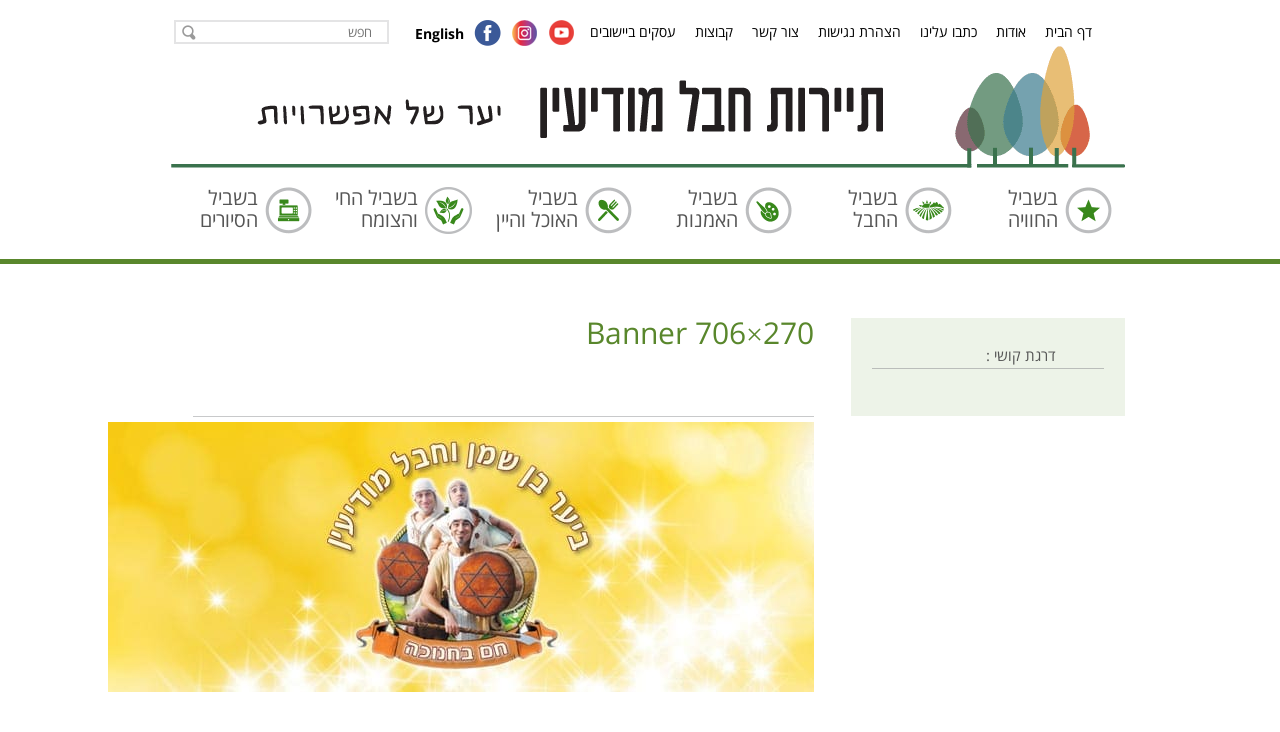

--- FILE ---
content_type: text/html; charset=UTF-8
request_url: https://www.thm.org.il/%D7%AA%D7%95%D7%9B%D7%A0%D7%99%D7%99%D7%AA-%D7%94%D7%A4%D7%A1%D7%98%D7%99%D7%91%D7%9C-%D7%94%D7%9E%D7%9C%D7%90%D7%94/banner-706x270/
body_size: 16006
content:
<!DOCTYPE html>
<html dir="rtl" lang="he-IL" >
    <head>
        <meta http-equiv="Content-Type" content="text/html; charset=utf-8" />
        <meta name="SKYPE_TOOLBAR" content="SKYPE_TOOLBAR_PARSER_COMPATIBLE" />
        <meta name="viewport" content="width=device-width, initial-scale=1, maximum-scale=1, user-scalable=yes">
        <meta http-equiv="x-ua-compatible" content="IE=Edge">
        <meta name="description" content="Page Description" /> 
       <!-- <title>Banner 706x270 - תיירות חבל מודיעין</title>-->
        <!-- Chrome, Firefox OS, Opera and Vivaldi -->
        <meta name="theme-color" content="#59872c">
        <!-- Windows Phone -->
        <meta name="msapplication-navbutton-color" content="#59872c">
        <!-- iOS Safari -->
        <meta name="apple-mobile-web-app-status-bar-style" content="#59872c">
        <link href="https://www.thm.org.il/wp-content/themes/hevel/style.css" rel="stylesheet" />
        <link href="https://www.thm.org.il/wp-content/themes/hevel/css/responsive.css" rel="stylesheet" />
        <link href="https://www.thm.org.il/wp-content/themes/hevel/css/fonts.css" rel="stylesheet" />
                        <link rel="stylesheet" href="https://www.thm.org.il/wp-content/themes/hevel/css/shadowbox.css">
        <link href="https://www.thm.org.il/wp-content/themes/hevel/css/owl.carousel.css" rel="stylesheet" type="text/css" />
        <!--<script src="https://ajax.googleapis.com/ajax/libs/jquery/1.10.2/jquery.min.js"></script> -->   
        <!--[if IE]> <script src="js/html5shiv.js"></script> <![endif]--> 
        <script src="https://www.thm.org.il/wp-content/themes/hevel/js/jquery-1.10.2.min.js"></script>
        <script src="https://www.thm.org.il/wp-content/themes/hevel/js/placeholder.js"></script>
        <script src="https://www.thm.org.il/wp-content/themes/hevel/js/browser-selector.js"></script>
        <script src="https://www.thm.org.il/wp-content/themes/hevel/js/owl.carousel.js"></script>
        <script  type="text/javascript" src="https://www.thm.org.il/wp-content/themes/hevel/js/shadowbox.js"></script>
        <script src="https://www.thm.org.il/wp-content/themes/hevel/js/responsiveslides.min.js"></script>
        <meta name="facebook-domain-verification" content="31ff1yyspk5vv41qs2qtjhyyiyvo69" />


        <script>

            /* thumbnail slider */
            jQuery(document).ready(function ($) {

                var $sync1 = $(".big-images"),
                    $sync2 = $(".thumbs"),
                    flag = false,
                    duration = 300;

                $sync1
                    .owlCarousel({
                    items: 1,
                    margin: 10,
                    rtl:true,
                    nav: false,
                    dots:false,

                })
                    .on('changed.owl.carousel', function (e) {


                    $('.thumbs .owl-item .iteam').removeClass('active')
                    $('.thumbs .owl-item .iteam').eq(e.item.index).addClass('active')
                    if (!flag) {
                        flag = true;
                        $sync2.trigger('to.owl.carousel', [e.item.index, duration, true]);
                        flag = false;
                    }
                });

                $sync2
                    .owlCarousel({
                    margin: 4,
                    items: 5,
                    loop: false,
                    nav: true,
                    dots:false,
                    rtl:true,
                    responsive: {
                        0: {
                            items: 3
                            , }
                        , 766: {
                            items: 3
                            , }
                        , 1000: {
                            items: 3
                            , }
                    }

                })
                    .on('click', '.owl-item', function () {
                    $sync1.trigger('to.owl.carousel', [$(this).index(), duration, true]);

                })
                    .on('changed.owl.carousel', function (e) {
                    if (!flag) {
                        flag = true;		
                        $sync1.trigger('to.owl.carousel', [e.item.index, duration, true]);
                        flag = false;
                    }
                });
            });
        </script>
       
        <meta name='robots' content='index, follow, max-image-preview:large, max-snippet:-1, max-video-preview:-1' />
	<style>img:is([sizes="auto" i], [sizes^="auto," i]) { contain-intrinsic-size: 3000px 1500px }</style>
	
	<!-- This site is optimized with the Yoast SEO plugin v24.6 - https://yoast.com/wordpress/plugins/seo/ -->
	<title>Banner 706x270 - תיירות חבל מודיעין</title>
	<link rel="canonical" href="https://www.thm.org.il/wp-content/uploads/2017/12/Banner-706x270.jpg" />
	<meta property="og:locale" content="he_IL" />
	<meta property="og:type" content="article" />
	<meta property="og:title" content="Banner 706x270 - תיירות חבל מודיעין" />
	<meta property="og:url" content="https://www.thm.org.il/wp-content/uploads/2017/12/Banner-706x270.jpg" />
	<meta property="og:site_name" content="תיירות חבל מודיעין" />
	<meta property="og:image" content="https://www.thm.org.il/%D7%AA%D7%95%D7%9B%D7%A0%D7%99%D7%99%D7%AA-%D7%94%D7%A4%D7%A1%D7%98%D7%99%D7%91%D7%9C-%D7%94%D7%9E%D7%9C%D7%90%D7%94/banner-706x270" />
	<meta property="og:image:width" content="706" />
	<meta property="og:image:height" content="270" />
	<meta property="og:image:type" content="image/jpeg" />
	<meta name="twitter:card" content="summary_large_image" />
	<script type="application/ld+json" class="yoast-schema-graph">{"@context":"https://schema.org","@graph":[{"@type":"WebPage","@id":"https://www.thm.org.il/wp-content/uploads/2017/12/Banner-706x270.jpg","url":"https://www.thm.org.il/wp-content/uploads/2017/12/Banner-706x270.jpg","name":"Banner 706x270 - תיירות חבל מודיעין","isPartOf":{"@id":"https://www.thm.org.il/#website"},"primaryImageOfPage":{"@id":"https://www.thm.org.il/wp-content/uploads/2017/12/Banner-706x270.jpg#primaryimage"},"image":{"@id":"https://www.thm.org.il/wp-content/uploads/2017/12/Banner-706x270.jpg#primaryimage"},"thumbnailUrl":"https://www.thm.org.il/wp-content/uploads/2017/12/Banner-706x270.jpg","datePublished":"2017-12-13T11:04:18+00:00","breadcrumb":{"@id":"https://www.thm.org.il/wp-content/uploads/2017/12/Banner-706x270.jpg#breadcrumb"},"inLanguage":"he-IL","potentialAction":[{"@type":"ReadAction","target":["https://www.thm.org.il/wp-content/uploads/2017/12/Banner-706x270.jpg"]}]},{"@type":"ImageObject","inLanguage":"he-IL","@id":"https://www.thm.org.il/wp-content/uploads/2017/12/Banner-706x270.jpg#primaryimage","url":"https://www.thm.org.il/wp-content/uploads/2017/12/Banner-706x270.jpg","contentUrl":"https://www.thm.org.il/wp-content/uploads/2017/12/Banner-706x270.jpg"},{"@type":"BreadcrumbList","@id":"https://www.thm.org.il/wp-content/uploads/2017/12/Banner-706x270.jpg#breadcrumb","itemListElement":[{"@type":"ListItem","position":1,"name":"Home","item":"https://www.thm.org.il/"},{"@type":"ListItem","position":2,"name":"תוכניית פסטיבל חם בחנוכה 2017","item":"https://www.thm.org.il/%d7%aa%d7%95%d7%9b%d7%a0%d7%99%d7%99%d7%aa-%d7%94%d7%a4%d7%a1%d7%98%d7%99%d7%91%d7%9c-%d7%94%d7%9e%d7%9c%d7%90%d7%94/"},{"@type":"ListItem","position":3,"name":"Banner 706&#215;270"}]},{"@type":"WebSite","@id":"https://www.thm.org.il/#website","url":"https://www.thm.org.il/","name":"תיירות חבל מודיעין","description":"תיירות במרחב הכפרי של בן שמן","potentialAction":[{"@type":"SearchAction","target":{"@type":"EntryPoint","urlTemplate":"https://www.thm.org.il/?s={search_term_string}"},"query-input":{"@type":"PropertyValueSpecification","valueRequired":true,"valueName":"search_term_string"}}],"inLanguage":"he-IL"}]}</script>
	<!-- / Yoast SEO plugin. -->


<link rel="alternate" type="application/rss+xml" title="תיירות חבל מודיעין &laquo; פיד‏" href="https://www.thm.org.il/feed/" />
<link rel="alternate" type="application/rss+xml" title="תיירות חבל מודיעין &laquo; פיד תגובות‏" href="https://www.thm.org.il/comments/feed/" />
<link rel="alternate" type="application/rss+xml" title="תיירות חבל מודיעין &laquo; פיד תגובות של Banner 706&#215;270" href="https://www.thm.org.il/%d7%aa%d7%95%d7%9b%d7%a0%d7%99%d7%99%d7%aa-%d7%94%d7%a4%d7%a1%d7%98%d7%99%d7%91%d7%9c-%d7%94%d7%9e%d7%9c%d7%90%d7%94/banner-706x270/feed/" />

	<!-- Google Tag Manager -->
	<script>(function(w,d,s,l,i){w[l]=w[l]||[];w[l].push({'gtm.start':
	new Date().getTime(),event:'gtm.js'});var f=d.getElementsByTagName(s)[0],
	j=d.createElement(s),dl=l!='dataLayer'?'&l='+l:'';j.async=true;j.src=
	'https://www.googletagmanager.com/gtm.js?id='+i+dl;f.parentNode.insertBefore(j,f);
	})(window,document,'script','dataLayer','GTM-N73NRSH');</script>
	<!-- End Google Tag Manager -->

	
	<!-- Facebook Pixel Code -->
	<script>
	!function(f,b,e,v,n,t,s)
	{if(f.fbq)return;n=f.fbq=function(){n.callMethod?
	n.callMethod.apply(n,arguments):n.queue.push(arguments)};
	if(!f._fbq)f._fbq=n;n.push=n;n.loaded=!0;n.version='2.0';
	n.queue=[];t=b.createElement(e);t.async=!0;
	t.src=v;s=b.getElementsByTagName(e)[0];
	s.parentNode.insertBefore(t,s)}(window,document,'script',
	'https://connect.facebook.net/en_US/fbevents.js');
	fbq('init', '2851379714924762'); 
	fbq('track', 'PageView');
	</script>
	<noscript>
	<img height="1" width="1" 
	src="https://www.facebook.com/tr?id=2851379714924762&ev=PageView
	&noscript=1"/>
	</noscript>
	<!-- End Facebook Pixel Code -->

	<script type="text/javascript">
/* <![CDATA[ */
window._wpemojiSettings = {"baseUrl":"https:\/\/s.w.org\/images\/core\/emoji\/15.0.3\/72x72\/","ext":".png","svgUrl":"https:\/\/s.w.org\/images\/core\/emoji\/15.0.3\/svg\/","svgExt":".svg","source":{"concatemoji":"https:\/\/www.thm.org.il\/wp-includes\/js\/wp-emoji-release.min.js?ver=6.7.4"}};
/*! This file is auto-generated */
!function(i,n){var o,s,e;function c(e){try{var t={supportTests:e,timestamp:(new Date).valueOf()};sessionStorage.setItem(o,JSON.stringify(t))}catch(e){}}function p(e,t,n){e.clearRect(0,0,e.canvas.width,e.canvas.height),e.fillText(t,0,0);var t=new Uint32Array(e.getImageData(0,0,e.canvas.width,e.canvas.height).data),r=(e.clearRect(0,0,e.canvas.width,e.canvas.height),e.fillText(n,0,0),new Uint32Array(e.getImageData(0,0,e.canvas.width,e.canvas.height).data));return t.every(function(e,t){return e===r[t]})}function u(e,t,n){switch(t){case"flag":return n(e,"\ud83c\udff3\ufe0f\u200d\u26a7\ufe0f","\ud83c\udff3\ufe0f\u200b\u26a7\ufe0f")?!1:!n(e,"\ud83c\uddfa\ud83c\uddf3","\ud83c\uddfa\u200b\ud83c\uddf3")&&!n(e,"\ud83c\udff4\udb40\udc67\udb40\udc62\udb40\udc65\udb40\udc6e\udb40\udc67\udb40\udc7f","\ud83c\udff4\u200b\udb40\udc67\u200b\udb40\udc62\u200b\udb40\udc65\u200b\udb40\udc6e\u200b\udb40\udc67\u200b\udb40\udc7f");case"emoji":return!n(e,"\ud83d\udc26\u200d\u2b1b","\ud83d\udc26\u200b\u2b1b")}return!1}function f(e,t,n){var r="undefined"!=typeof WorkerGlobalScope&&self instanceof WorkerGlobalScope?new OffscreenCanvas(300,150):i.createElement("canvas"),a=r.getContext("2d",{willReadFrequently:!0}),o=(a.textBaseline="top",a.font="600 32px Arial",{});return e.forEach(function(e){o[e]=t(a,e,n)}),o}function t(e){var t=i.createElement("script");t.src=e,t.defer=!0,i.head.appendChild(t)}"undefined"!=typeof Promise&&(o="wpEmojiSettingsSupports",s=["flag","emoji"],n.supports={everything:!0,everythingExceptFlag:!0},e=new Promise(function(e){i.addEventListener("DOMContentLoaded",e,{once:!0})}),new Promise(function(t){var n=function(){try{var e=JSON.parse(sessionStorage.getItem(o));if("object"==typeof e&&"number"==typeof e.timestamp&&(new Date).valueOf()<e.timestamp+604800&&"object"==typeof e.supportTests)return e.supportTests}catch(e){}return null}();if(!n){if("undefined"!=typeof Worker&&"undefined"!=typeof OffscreenCanvas&&"undefined"!=typeof URL&&URL.createObjectURL&&"undefined"!=typeof Blob)try{var e="postMessage("+f.toString()+"("+[JSON.stringify(s),u.toString(),p.toString()].join(",")+"));",r=new Blob([e],{type:"text/javascript"}),a=new Worker(URL.createObjectURL(r),{name:"wpTestEmojiSupports"});return void(a.onmessage=function(e){c(n=e.data),a.terminate(),t(n)})}catch(e){}c(n=f(s,u,p))}t(n)}).then(function(e){for(var t in e)n.supports[t]=e[t],n.supports.everything=n.supports.everything&&n.supports[t],"flag"!==t&&(n.supports.everythingExceptFlag=n.supports.everythingExceptFlag&&n.supports[t]);n.supports.everythingExceptFlag=n.supports.everythingExceptFlag&&!n.supports.flag,n.DOMReady=!1,n.readyCallback=function(){n.DOMReady=!0}}).then(function(){return e}).then(function(){var e;n.supports.everything||(n.readyCallback(),(e=n.source||{}).concatemoji?t(e.concatemoji):e.wpemoji&&e.twemoji&&(t(e.twemoji),t(e.wpemoji)))}))}((window,document),window._wpemojiSettings);
/* ]]> */
</script>
<link rel='stylesheet' id='rmp-elementor-form-widget-css-css' href='https://www.thm.org.il/wp-content/plugins/responder/assets/css/integrations/elementor/form-widget.css?ver=4.3.6' type='text/css' media='all' />
<style id='wp-emoji-styles-inline-css' type='text/css'>

	img.wp-smiley, img.emoji {
		display: inline !important;
		border: none !important;
		box-shadow: none !important;
		height: 1em !important;
		width: 1em !important;
		margin: 0 0.07em !important;
		vertical-align: -0.1em !important;
		background: none !important;
		padding: 0 !important;
	}
</style>
<link rel='stylesheet' id='wp-block-library-rtl-css' href='https://www.thm.org.il/wp-includes/css/dist/block-library/style-rtl.min.css?ver=6.7.4' type='text/css' media='all' />
<style id='classic-theme-styles-inline-css' type='text/css'>
/*! This file is auto-generated */
.wp-block-button__link{color:#fff;background-color:#32373c;border-radius:9999px;box-shadow:none;text-decoration:none;padding:calc(.667em + 2px) calc(1.333em + 2px);font-size:1.125em}.wp-block-file__button{background:#32373c;color:#fff;text-decoration:none}
</style>
<style id='global-styles-inline-css' type='text/css'>
:root{--wp--preset--aspect-ratio--square: 1;--wp--preset--aspect-ratio--4-3: 4/3;--wp--preset--aspect-ratio--3-4: 3/4;--wp--preset--aspect-ratio--3-2: 3/2;--wp--preset--aspect-ratio--2-3: 2/3;--wp--preset--aspect-ratio--16-9: 16/9;--wp--preset--aspect-ratio--9-16: 9/16;--wp--preset--color--black: #000000;--wp--preset--color--cyan-bluish-gray: #abb8c3;--wp--preset--color--white: #ffffff;--wp--preset--color--pale-pink: #f78da7;--wp--preset--color--vivid-red: #cf2e2e;--wp--preset--color--luminous-vivid-orange: #ff6900;--wp--preset--color--luminous-vivid-amber: #fcb900;--wp--preset--color--light-green-cyan: #7bdcb5;--wp--preset--color--vivid-green-cyan: #00d084;--wp--preset--color--pale-cyan-blue: #8ed1fc;--wp--preset--color--vivid-cyan-blue: #0693e3;--wp--preset--color--vivid-purple: #9b51e0;--wp--preset--gradient--vivid-cyan-blue-to-vivid-purple: linear-gradient(135deg,rgba(6,147,227,1) 0%,rgb(155,81,224) 100%);--wp--preset--gradient--light-green-cyan-to-vivid-green-cyan: linear-gradient(135deg,rgb(122,220,180) 0%,rgb(0,208,130) 100%);--wp--preset--gradient--luminous-vivid-amber-to-luminous-vivid-orange: linear-gradient(135deg,rgba(252,185,0,1) 0%,rgba(255,105,0,1) 100%);--wp--preset--gradient--luminous-vivid-orange-to-vivid-red: linear-gradient(135deg,rgba(255,105,0,1) 0%,rgb(207,46,46) 100%);--wp--preset--gradient--very-light-gray-to-cyan-bluish-gray: linear-gradient(135deg,rgb(238,238,238) 0%,rgb(169,184,195) 100%);--wp--preset--gradient--cool-to-warm-spectrum: linear-gradient(135deg,rgb(74,234,220) 0%,rgb(151,120,209) 20%,rgb(207,42,186) 40%,rgb(238,44,130) 60%,rgb(251,105,98) 80%,rgb(254,248,76) 100%);--wp--preset--gradient--blush-light-purple: linear-gradient(135deg,rgb(255,206,236) 0%,rgb(152,150,240) 100%);--wp--preset--gradient--blush-bordeaux: linear-gradient(135deg,rgb(254,205,165) 0%,rgb(254,45,45) 50%,rgb(107,0,62) 100%);--wp--preset--gradient--luminous-dusk: linear-gradient(135deg,rgb(255,203,112) 0%,rgb(199,81,192) 50%,rgb(65,88,208) 100%);--wp--preset--gradient--pale-ocean: linear-gradient(135deg,rgb(255,245,203) 0%,rgb(182,227,212) 50%,rgb(51,167,181) 100%);--wp--preset--gradient--electric-grass: linear-gradient(135deg,rgb(202,248,128) 0%,rgb(113,206,126) 100%);--wp--preset--gradient--midnight: linear-gradient(135deg,rgb(2,3,129) 0%,rgb(40,116,252) 100%);--wp--preset--font-size--small: 13px;--wp--preset--font-size--medium: 20px;--wp--preset--font-size--large: 36px;--wp--preset--font-size--x-large: 42px;--wp--preset--font-family--inter: "Inter", sans-serif;--wp--preset--font-family--cardo: Cardo;--wp--preset--spacing--20: 0.44rem;--wp--preset--spacing--30: 0.67rem;--wp--preset--spacing--40: 1rem;--wp--preset--spacing--50: 1.5rem;--wp--preset--spacing--60: 2.25rem;--wp--preset--spacing--70: 3.38rem;--wp--preset--spacing--80: 5.06rem;--wp--preset--shadow--natural: 6px 6px 9px rgba(0, 0, 0, 0.2);--wp--preset--shadow--deep: 12px 12px 50px rgba(0, 0, 0, 0.4);--wp--preset--shadow--sharp: 6px 6px 0px rgba(0, 0, 0, 0.2);--wp--preset--shadow--outlined: 6px 6px 0px -3px rgba(255, 255, 255, 1), 6px 6px rgba(0, 0, 0, 1);--wp--preset--shadow--crisp: 6px 6px 0px rgba(0, 0, 0, 1);}:where(.is-layout-flex){gap: 0.5em;}:where(.is-layout-grid){gap: 0.5em;}body .is-layout-flex{display: flex;}.is-layout-flex{flex-wrap: wrap;align-items: center;}.is-layout-flex > :is(*, div){margin: 0;}body .is-layout-grid{display: grid;}.is-layout-grid > :is(*, div){margin: 0;}:where(.wp-block-columns.is-layout-flex){gap: 2em;}:where(.wp-block-columns.is-layout-grid){gap: 2em;}:where(.wp-block-post-template.is-layout-flex){gap: 1.25em;}:where(.wp-block-post-template.is-layout-grid){gap: 1.25em;}.has-black-color{color: var(--wp--preset--color--black) !important;}.has-cyan-bluish-gray-color{color: var(--wp--preset--color--cyan-bluish-gray) !important;}.has-white-color{color: var(--wp--preset--color--white) !important;}.has-pale-pink-color{color: var(--wp--preset--color--pale-pink) !important;}.has-vivid-red-color{color: var(--wp--preset--color--vivid-red) !important;}.has-luminous-vivid-orange-color{color: var(--wp--preset--color--luminous-vivid-orange) !important;}.has-luminous-vivid-amber-color{color: var(--wp--preset--color--luminous-vivid-amber) !important;}.has-light-green-cyan-color{color: var(--wp--preset--color--light-green-cyan) !important;}.has-vivid-green-cyan-color{color: var(--wp--preset--color--vivid-green-cyan) !important;}.has-pale-cyan-blue-color{color: var(--wp--preset--color--pale-cyan-blue) !important;}.has-vivid-cyan-blue-color{color: var(--wp--preset--color--vivid-cyan-blue) !important;}.has-vivid-purple-color{color: var(--wp--preset--color--vivid-purple) !important;}.has-black-background-color{background-color: var(--wp--preset--color--black) !important;}.has-cyan-bluish-gray-background-color{background-color: var(--wp--preset--color--cyan-bluish-gray) !important;}.has-white-background-color{background-color: var(--wp--preset--color--white) !important;}.has-pale-pink-background-color{background-color: var(--wp--preset--color--pale-pink) !important;}.has-vivid-red-background-color{background-color: var(--wp--preset--color--vivid-red) !important;}.has-luminous-vivid-orange-background-color{background-color: var(--wp--preset--color--luminous-vivid-orange) !important;}.has-luminous-vivid-amber-background-color{background-color: var(--wp--preset--color--luminous-vivid-amber) !important;}.has-light-green-cyan-background-color{background-color: var(--wp--preset--color--light-green-cyan) !important;}.has-vivid-green-cyan-background-color{background-color: var(--wp--preset--color--vivid-green-cyan) !important;}.has-pale-cyan-blue-background-color{background-color: var(--wp--preset--color--pale-cyan-blue) !important;}.has-vivid-cyan-blue-background-color{background-color: var(--wp--preset--color--vivid-cyan-blue) !important;}.has-vivid-purple-background-color{background-color: var(--wp--preset--color--vivid-purple) !important;}.has-black-border-color{border-color: var(--wp--preset--color--black) !important;}.has-cyan-bluish-gray-border-color{border-color: var(--wp--preset--color--cyan-bluish-gray) !important;}.has-white-border-color{border-color: var(--wp--preset--color--white) !important;}.has-pale-pink-border-color{border-color: var(--wp--preset--color--pale-pink) !important;}.has-vivid-red-border-color{border-color: var(--wp--preset--color--vivid-red) !important;}.has-luminous-vivid-orange-border-color{border-color: var(--wp--preset--color--luminous-vivid-orange) !important;}.has-luminous-vivid-amber-border-color{border-color: var(--wp--preset--color--luminous-vivid-amber) !important;}.has-light-green-cyan-border-color{border-color: var(--wp--preset--color--light-green-cyan) !important;}.has-vivid-green-cyan-border-color{border-color: var(--wp--preset--color--vivid-green-cyan) !important;}.has-pale-cyan-blue-border-color{border-color: var(--wp--preset--color--pale-cyan-blue) !important;}.has-vivid-cyan-blue-border-color{border-color: var(--wp--preset--color--vivid-cyan-blue) !important;}.has-vivid-purple-border-color{border-color: var(--wp--preset--color--vivid-purple) !important;}.has-vivid-cyan-blue-to-vivid-purple-gradient-background{background: var(--wp--preset--gradient--vivid-cyan-blue-to-vivid-purple) !important;}.has-light-green-cyan-to-vivid-green-cyan-gradient-background{background: var(--wp--preset--gradient--light-green-cyan-to-vivid-green-cyan) !important;}.has-luminous-vivid-amber-to-luminous-vivid-orange-gradient-background{background: var(--wp--preset--gradient--luminous-vivid-amber-to-luminous-vivid-orange) !important;}.has-luminous-vivid-orange-to-vivid-red-gradient-background{background: var(--wp--preset--gradient--luminous-vivid-orange-to-vivid-red) !important;}.has-very-light-gray-to-cyan-bluish-gray-gradient-background{background: var(--wp--preset--gradient--very-light-gray-to-cyan-bluish-gray) !important;}.has-cool-to-warm-spectrum-gradient-background{background: var(--wp--preset--gradient--cool-to-warm-spectrum) !important;}.has-blush-light-purple-gradient-background{background: var(--wp--preset--gradient--blush-light-purple) !important;}.has-blush-bordeaux-gradient-background{background: var(--wp--preset--gradient--blush-bordeaux) !important;}.has-luminous-dusk-gradient-background{background: var(--wp--preset--gradient--luminous-dusk) !important;}.has-pale-ocean-gradient-background{background: var(--wp--preset--gradient--pale-ocean) !important;}.has-electric-grass-gradient-background{background: var(--wp--preset--gradient--electric-grass) !important;}.has-midnight-gradient-background{background: var(--wp--preset--gradient--midnight) !important;}.has-small-font-size{font-size: var(--wp--preset--font-size--small) !important;}.has-medium-font-size{font-size: var(--wp--preset--font-size--medium) !important;}.has-large-font-size{font-size: var(--wp--preset--font-size--large) !important;}.has-x-large-font-size{font-size: var(--wp--preset--font-size--x-large) !important;}
:where(.wp-block-post-template.is-layout-flex){gap: 1.25em;}:where(.wp-block-post-template.is-layout-grid){gap: 1.25em;}
:where(.wp-block-columns.is-layout-flex){gap: 2em;}:where(.wp-block-columns.is-layout-grid){gap: 2em;}
:root :where(.wp-block-pullquote){font-size: 1.5em;line-height: 1.6;}
</style>
<link rel='stylesheet' id='contact-form-7-css' href='https://www.thm.org.il/wp-content/plugins/contact-form-7/includes/css/styles.css?ver=6.0.5' type='text/css' media='all' />
<link rel='stylesheet' id='contact-form-7-rtl-css' href='https://www.thm.org.il/wp-content/plugins/contact-form-7/includes/css/styles-rtl.css?ver=6.0.5' type='text/css' media='all' />
<link rel='stylesheet' id='my_waze_style-css' href='https://www.thm.org.il/wp-content/plugins/my-waze/style.css?ver=6.7.4' type='text/css' media='all' />
<link rel='stylesheet' id='woocommerce-layout-rtl-css' href='https://www.thm.org.il/wp-content/plugins/woocommerce/assets/css/woocommerce-layout-rtl.css?ver=9.7.2' type='text/css' media='all' />
<link rel='stylesheet' id='woocommerce-smallscreen-rtl-css' href='https://www.thm.org.il/wp-content/plugins/woocommerce/assets/css/woocommerce-smallscreen-rtl.css?ver=9.7.2' type='text/css' media='only screen and (max-width: 768px)' />
<link rel='stylesheet' id='woocommerce-general-rtl-css' href='https://www.thm.org.il/wp-content/plugins/woocommerce/assets/css/woocommerce-rtl.css?ver=9.7.2' type='text/css' media='all' />
<style id='woocommerce-inline-inline-css' type='text/css'>
.woocommerce form .form-row .required { visibility: visible; }
</style>
<link rel='stylesheet' id='ppress-frontend-css' href='https://www.thm.org.il/wp-content/plugins/wp-user-avatar/assets/css/frontend.min.css?ver=4.15.22' type='text/css' media='all' />
<link rel='stylesheet' id='ppress-flatpickr-css' href='https://www.thm.org.il/wp-content/plugins/wp-user-avatar/assets/flatpickr/flatpickr.min.css?ver=4.15.22' type='text/css' media='all' />
<link rel='stylesheet' id='ppress-select2-css' href='https://www.thm.org.il/wp-content/plugins/wp-user-avatar/assets/select2/select2.min.css?ver=6.7.4' type='text/css' media='all' />
<link rel='stylesheet' id='brands-styles-css' href='https://www.thm.org.il/wp-content/plugins/woocommerce/assets/css/brands.css?ver=9.7.2' type='text/css' media='all' />
<link rel='stylesheet' id='select2-css' href='https://www.thm.org.il/wp-content/plugins/woocommerce/assets/css/select2.css?ver=9.7.2' type='text/css' media='all' />
<link rel='stylesheet' id='boxzilla-css' href='https://www.thm.org.il/wp-content/plugins/boxzilla/assets/css/styles.css?ver=3.3.1' type='text/css' media='all' />
<script type="text/javascript" id="jquery-core-js-extra">
/* <![CDATA[ */
var xlwcty = {"ajax_url":"https:\/\/www.thm.org.il\/wp-admin\/admin-ajax.php","version":"2.20.0","wc_version":"9.7.2"};
/* ]]> */
</script>
<script type="text/javascript" src="https://www.thm.org.il/wp-includes/js/jquery/jquery.min.js?ver=3.7.1" id="jquery-core-js"></script>
<script type="text/javascript" src="https://www.thm.org.il/wp-includes/js/jquery/jquery-migrate.min.js?ver=3.4.1" id="jquery-migrate-js"></script>
<script type="text/javascript" src="https://www.thm.org.il/wp-includes/js/underscore.min.js?ver=1.13.7" id="underscore-js"></script>
<script type="text/javascript" id="rmp-ajax-js-js-extra">
/* <![CDATA[ */
var RMP_AJAX_LOCALS = {"ajaxUrl":"https:\/\/www.thm.org.il\/wp-admin\/admin-ajax.php?page=Responder_PluginSettings","_nonce":"82abb52563","direction":"rtl"};
/* ]]> */
</script>
<script type="text/javascript" src="https://www.thm.org.il/wp-content/plugins/responder/assets/js/ajax.js?ver=4.3.6" id="rmp-ajax-js-js"></script>
<script type="text/javascript" src="https://www.thm.org.il/wp-content/plugins/responder/assets/js/integrations/elementor/form-widget.js?ver=4.3.6" id="rmp-elementor-form-widget-js-js"></script>
<script type="text/javascript" src="https://www.thm.org.il/wp-content/plugins/responder/assets/js/integrations/contact-form-7/form.js?ver=4.3.6" id="rmp-cf7-form-js"></script>
<script type="text/javascript" src="https://www.thm.org.il/wp-content/plugins/sticky-menu-or-anything-on-scroll/assets/js/jq-sticky-anything.min.js?ver=2.1.1" id="stickyAnythingLib-js"></script>
<script type="text/javascript" src="https://www.thm.org.il/wp-content/plugins/woocommerce/assets/js/jquery-blockui/jquery.blockUI.min.js?ver=2.7.0-wc.9.7.2" id="jquery-blockui-js" defer="defer" data-wp-strategy="defer"></script>
<script type="text/javascript" id="wc-add-to-cart-js-extra">
/* <![CDATA[ */
var wc_add_to_cart_params = {"ajax_url":"\/wp-admin\/admin-ajax.php","wc_ajax_url":"\/?wc-ajax=%%endpoint%%","i18n_view_cart":"\u05de\u05e2\u05d1\u05e8 \u05dc\u05e1\u05dc \u05d4\u05e7\u05e0\u05d9\u05d5\u05ea","cart_url":"https:\/\/www.thm.org.il\/cart\/","is_cart":"","cart_redirect_after_add":"no"};
/* ]]> */
</script>
<script type="text/javascript" src="https://www.thm.org.il/wp-content/plugins/woocommerce/assets/js/frontend/add-to-cart.min.js?ver=9.7.2" id="wc-add-to-cart-js" defer="defer" data-wp-strategy="defer"></script>
<script type="text/javascript" src="https://www.thm.org.il/wp-content/plugins/woocommerce/assets/js/js-cookie/js.cookie.min.js?ver=2.1.4-wc.9.7.2" id="js-cookie-js" defer="defer" data-wp-strategy="defer"></script>
<script type="text/javascript" id="woocommerce-js-extra">
/* <![CDATA[ */
var woocommerce_params = {"ajax_url":"\/wp-admin\/admin-ajax.php","wc_ajax_url":"\/?wc-ajax=%%endpoint%%","i18n_password_show":"\u05dc\u05d4\u05e6\u05d9\u05d2 \u05e1\u05d9\u05e1\u05de\u05d4","i18n_password_hide":"\u05dc\u05d4\u05e1\u05ea\u05d9\u05e8 \u05e1\u05d9\u05e1\u05de\u05d4"};
/* ]]> */
</script>
<script type="text/javascript" src="https://www.thm.org.il/wp-content/plugins/woocommerce/assets/js/frontend/woocommerce.min.js?ver=9.7.2" id="woocommerce-js" defer="defer" data-wp-strategy="defer"></script>
<script type="text/javascript" src="https://www.thm.org.il/wp-content/plugins/wp-user-avatar/assets/flatpickr/flatpickr.min.js?ver=4.15.22" id="ppress-flatpickr-js"></script>
<script type="text/javascript" src="https://www.thm.org.il/wp-content/plugins/wp-user-avatar/assets/select2/select2.min.js?ver=4.15.22" id="ppress-select2-js"></script>
<link rel="https://api.w.org/" href="https://www.thm.org.il/wp-json/" /><link rel="alternate" title="JSON" type="application/json" href="https://www.thm.org.il/wp-json/wp/v2/media/1237" /><link rel="EditURI" type="application/rsd+xml" title="RSD" href="https://www.thm.org.il/xmlrpc.php?rsd" />
<meta name="generator" content="WordPress 6.7.4" />
<meta name="generator" content="WooCommerce 9.7.2" />
<link rel='shortlink' href='https://www.thm.org.il/?p=1237' />
<link rel="alternate" title="oEmbed (JSON)" type="application/json+oembed" href="https://www.thm.org.il/wp-json/oembed/1.0/embed?url=https%3A%2F%2Fwww.thm.org.il%2F%25d7%25aa%25d7%2595%25d7%259b%25d7%25a0%25d7%2599%25d7%2599%25d7%25aa-%25d7%2594%25d7%25a4%25d7%25a1%25d7%2598%25d7%2599%25d7%2591%25d7%259c-%25d7%2594%25d7%259e%25d7%259c%25d7%2590%25d7%2594%2Fbanner-706x270%2F" />
<link rel="alternate" title="oEmbed (XML)" type="text/xml+oembed" href="https://www.thm.org.il/wp-json/oembed/1.0/embed?url=https%3A%2F%2Fwww.thm.org.il%2F%25d7%25aa%25d7%2595%25d7%259b%25d7%25a0%25d7%2599%25d7%2599%25d7%25aa-%25d7%2594%25d7%25a4%25d7%25a1%25d7%2598%25d7%2599%25d7%2591%25d7%259c-%25d7%2594%25d7%259e%25d7%259c%25d7%2590%25d7%2594%2Fbanner-706x270%2F&#038;format=xml" />
<!-- Global site tag (gtag.js) - Google Ads: 688557448 -->
<script async src="https://www.googletagmanager.com/gtag/js?id=AW-688557448"></script>
<script>
  window.dataLayer = window.dataLayer || [];
  function gtag(){dataLayer.push(arguments);}
  gtag('js', new Date());

  gtag('config', 'AW-688557448');
</script>
    <script type="text/javascript">
        var ajaxurl = 'https://www.thm.org.il/wp-admin/admin-ajax.php';
    </script>
    	<noscript><style>.woocommerce-product-gallery{ opacity: 1 !important; }</style></noscript>
	<meta name="generator" content="Elementor 3.27.7; features: additional_custom_breakpoints; settings: css_print_method-external, google_font-enabled, font_display-auto">
			<style>
				.e-con.e-parent:nth-of-type(n+4):not(.e-lazyloaded):not(.e-no-lazyload),
				.e-con.e-parent:nth-of-type(n+4):not(.e-lazyloaded):not(.e-no-lazyload) * {
					background-image: none !important;
				}
				@media screen and (max-height: 1024px) {
					.e-con.e-parent:nth-of-type(n+3):not(.e-lazyloaded):not(.e-no-lazyload),
					.e-con.e-parent:nth-of-type(n+3):not(.e-lazyloaded):not(.e-no-lazyload) * {
						background-image: none !important;
					}
				}
				@media screen and (max-height: 640px) {
					.e-con.e-parent:nth-of-type(n+2):not(.e-lazyloaded):not(.e-no-lazyload),
					.e-con.e-parent:nth-of-type(n+2):not(.e-lazyloaded):not(.e-no-lazyload) * {
						background-image: none !important;
					}
				}
			</style>
			<script>(()=>{var o=[],i={};["on","off","toggle","show"].forEach((l=>{i[l]=function(){o.push([l,arguments])}})),window.Boxzilla=i,window.boxzilla_queue=o})();</script><style class='wp-fonts-local' type='text/css'>
@font-face{font-family:Inter;font-style:normal;font-weight:300 900;font-display:fallback;src:url('https://www.thm.org.il/wp-content/plugins/woocommerce/assets/fonts/Inter-VariableFont_slnt,wght.woff2') format('woff2');font-stretch:normal;}
@font-face{font-family:Cardo;font-style:normal;font-weight:400;font-display:fallback;src:url('https://www.thm.org.il/wp-content/plugins/woocommerce/assets/fonts/cardo_normal_400.woff2') format('woff2');}
</style>
<link rel="icon" href="https://www.thm.org.il/wp-content/uploads/2026/01/cropped-NEW-LOGO-32x32.png" sizes="32x32" />
<link rel="icon" href="https://www.thm.org.il/wp-content/uploads/2026/01/cropped-NEW-LOGO-192x192.png" sizes="192x192" />
<link rel="apple-touch-icon" href="https://www.thm.org.il/wp-content/uploads/2026/01/cropped-NEW-LOGO-180x180.png" />
<meta name="msapplication-TileImage" content="https://www.thm.org.il/wp-content/uploads/2026/01/cropped-NEW-LOGO-270x270.png" />
		<style type="text/css" id="wp-custom-css">
			header .mob_logo h4 {
    display: none !important;
}		</style>
		    </head>
    <body class="rtl attachment attachment-template-default single single-attachment postid-1237 attachmentid-1237 attachment-jpeg theme-hevel woocommerce-no-js elementor-default elementor-kit-8472" >

        
	<!-- Google Tag Manager (noscript) -->
	<noscript><iframe src="https://www.googletagmanager.com/ns.html?id=GTM-N73NRSH"
	height="0" width="0" style="display:none;visibility:hidden"></iframe></noscript>
	<!-- End Google Tag Manager (noscript) -->

	
        <!-- FULL WRAPPER-->
        <div id="full_wrapper" class="home_page">
            <!-- HEADER -->
            <header>
                <a href="javascript:void(0)" class="menu_logo">
                    <div class="line"></div>
                    <div class="line two"></div>
                    <div class="line three"></div>
                </a>
                <!-- mobile logo -->
                <a href="https://www.thm.org.il/" class="mob_logo"><img src="https://www.thm.org.il/wp-content/uploads/2025/12/baner-954_128-mob.png" alt="">	<h4> עמותת תיירות חבל מודיעין</h4></a>
                <div class="wrapper">                    
                    <div class="top_nav cf">
                        <div class="left_sec cf">
                           <!-- <a href="https://www.facebook.com/tayarutmo" class="fb"><img src="https://www.thm.org.il/wp-content/themes/hevel/images/site/fb.png" alt=""></a>-->
                            <!-- <input type="text" placeholder="חפש">-->
                                                        <form role="search" method="get" class="search-form" action="https://www.thm.org.il/">
                                <label>
                                    <input type="search" class="search-field"
                                           placeholder="חפש"
                                           value="" name="s" />
                                </label>

                            </form>
                             
                        </div>
                        <div class="ready">
                            <div class="left_sec cf">
                                <ul class="lang">	<li class="lang-item lang-item-27 lang-item-en no-translation lang-item-first"><a  lang="en-US" hreflang="en-US" href="https://www.thm.org.il/en/">English</a></li>
</ul>
                                 <a href="https://www.facebook.com/tayarutmo" class="fb" target="_blank"><img src="https://www.thm.org.il/wp-content/themes/hevel/images/site/fb.png" alt=""></a>
                                 <a href="https://www.instagram.com/modiin_region_tourism/" class="fb" target="_blank" data-orig-size="14px" data-tabindex="9" aria-describedby="tdXaP"><img src="https://www.thm.org.il/wp-content/themes/hevel/images/site/header-inst.png" alt=""></a>
                                 <a href="https://www.youtube.com/channel/UCE11mvf8xSQpOnzrd7Zggig" class="fb" target="_blank" data-orig-size="14px" data-tabindex="9" aria-describedby="tdXaP"><img src="https://www.thm.org.il/wp-content/themes/hevel/images/site/header-utube.png" alt=""></a>
                                 
                                 <!--<a href="#" class="fb" target="_blank" data-orig-size="14px" data-tabindex="9" aria-describedby="tdXaP"><img src="https://www.thm.org.il/wp-content/themes/hevel/images/site/header-trip.png" alt=""></a>-->

                                <div class="menu-menu-container"><ul id="menu-menu" class="menu"><li id="menu-item-323" class="menu-item menu-item-type-post_type menu-item-object-page menu-item-home menu-item-323"><a href="https://www.thm.org.il/">דף הבית</a></li>
<li id="menu-item-324" class="menu-item menu-item-type-post_type menu-item-object-page menu-item-324"><a href="https://www.thm.org.il/about/">אודות</a></li>
<li id="menu-item-10392" class="menu-item menu-item-type-post_type menu-item-object-news menu-item-10392"><a href="https://www.thm.org.il/news/%d7%9b%d7%aa%d7%91%d7%95-%d7%a2%d7%9c%d7%99%d7%a0%d7%95/">כתבו עלינו</a></li>
<li id="menu-item-4166" class="menu-item menu-item-type-custom menu-item-object-custom menu-item-4166"><a href="https://www.thm.org.il/%d7%94%d7%a6%d7%94%d7%a8%d7%aa-%d7%a0%d7%92%d7%99%d7%a9%d7%95%d7%aa/">הצהרת נגישות</a></li>
<li id="menu-item-325" class="menu-item menu-item-type-post_type menu-item-object-page menu-item-325"><a href="https://www.thm.org.il/contact/">צור קשר</a></li>
<li id="menu-item-1014" class="menu-item menu-item-type-post_type menu-item-object-page menu-item-1014"><a href="https://www.thm.org.il/%d7%a7%d7%91%d7%95%d7%a6%d7%95%d7%aa/">קבוצות</a></li>
<li id="menu-item-339" class="menu-item menu-item-type-post_type menu-item-object-page menu-item-339"><a href="https://www.thm.org.il/business-in-the-locality/">עסקים ביישובים</a></li>
<li id="menu-item-1079-en" class="lang-item lang-item-27 lang-item-en no-translation lang-item-first menu-item menu-item-type-custom menu-item-object-custom menu-item-1079-en"><a href="https://www.thm.org.il/en/" hreflang="en-US" lang="en-US">English</a></li>
</ul></div>                                
                            </div>
                        </div>
                    </div>
                    <a href="https://www.thm.org.il/" class="brand"><img src="https://www.thm.org.il/wp-content/uploads/2025/12/baner-954_128.png" alt=""></a>
                    <!-- <div class="header-home-banner">
                        <a href="http://www.bishvilod.co.il/" target="_blank">
                            <img src="/images/site/header-banner.jpg" alt="banner">
                        </a>
                    </div> -->
                    <div class="bottom_list ">
                        <ul class="cf">
                                                        <li>
                                <a href="https://www.thm.org.il/category/%d7%91%d7%a9%d7%91%d7%99%d7%9c-%d7%94%d7%97%d7%95%d7%95%d7%99%d7%94/">
                                    <div class="image"><img src="https://www.thm.org.il/wp-content/uploads/2017/07/icon_1-1.png" alt="" class='normal'><img src="https://www.thm.org.il/wp-content/uploads/2017/07/icon_hv1.png" alt="" class='hovered'></div><span>בשביל החוויה</span>

                                </a>
                                <ul class="drop_down_menu">
                                                                        <li><a href="http://www.thm.org.il/category/%d7%91%d7%a9%d7%91%d7%99%d7%9c-%d7%94%d7%97%d7%95%d7%95%d7%99%d7%94/#102">אטרקציות</a></li>

                                                                        <li><a href="http://www.thm.org.il/category/%d7%91%d7%a9%d7%91%d7%99%d7%9c-%d7%94%d7%97%d7%95%d7%95%d7%99%d7%94/#138">חוות סוסים</a></li>

                                                                        <li><a href="http://www.thm.org.il/category/%d7%91%d7%a9%d7%91%d7%99%d7%9c-%d7%94%d7%97%d7%95%d7%95%d7%99%d7%94/#142">טרקטרונים</a></li>

                                                                        <li><a href="http://www.thm.org.il/category/%d7%91%d7%a9%d7%91%d7%99%d7%9c-%d7%94%d7%97%d7%95%d7%95%d7%99%d7%94/#146">סדנאות וקבוצות</a></li>

                                                                        <li><a href="http://www.thm.org.il/category/%d7%91%d7%a9%d7%91%d7%99%d7%9c-%d7%94%d7%97%d7%95%d7%95%d7%99%d7%94/#134">תיירות חקלאית</a></li>

                                                                    </ul>

                            </li>

                                                        <li>
                                <a href="https://www.thm.org.il/category/%d7%91%d7%a9%d7%91%d7%99%d7%9c-%d7%94%d7%97%d7%91%d7%9c/">
                                    <div class="image"><img src="https://www.thm.org.il/wp-content/uploads/2017/07/icon_5-1.png" alt="" class='normal'><img src="https://www.thm.org.il/wp-content/uploads/2017/07/icon_hv5.png" alt="" class='hovered'></div><span>בשביל החבל</span>

                                </a>
                                <ul class="drop_down_menu">
                                                                        <li><a href="http://www.thm.org.il/category/%d7%91%d7%a9%d7%91%d7%99%d7%9c-%d7%94%d7%97%d7%91%d7%9c/#118">מסלולי הליכה</a></li>

                                                                        <li><a href="http://www.thm.org.il/category/%d7%91%d7%a9%d7%91%d7%99%d7%9c-%d7%94%d7%97%d7%91%d7%9c/#162">אופניים</a></li>

                                                                        <li><a href="http://www.thm.org.il/category/%d7%91%d7%a9%d7%91%d7%99%d7%9c-%d7%94%d7%97%d7%91%d7%9c/#393">מסלולי אופניים</a></li>

                                                                        <li><a href="http://www.thm.org.il/category/%d7%91%d7%a9%d7%91%d7%99%d7%9c-%d7%94%d7%97%d7%91%d7%9c/#166">טבע ומורשת</a></li>

                                                                        <li><a href="http://www.thm.org.il/category/%d7%91%d7%a9%d7%91%d7%99%d7%9c-%d7%94%d7%97%d7%91%d7%9c/#170">מדריכי טיולים</a></li>

                                                                    </ul>

                            </li>

                                                        <li>
                                <a href="https://www.thm.org.il/category/%d7%91%d7%a9%d7%91%d7%99%d7%9c-%d7%94%d7%90%d7%9e%d7%a0%d7%95%d7%aa/">
                                    <div class="image"><img src="https://www.thm.org.il/wp-content/uploads/2017/07/icon_2-1.png" alt="" class='normal'><img src="https://www.thm.org.il/wp-content/uploads/2017/07/icon_hv2.png" alt="" class='hovered'></div><span>בשביל האמנות</span>

                                </a>
                                <ul class="drop_down_menu">
                                                                        <li><a href="http://www.thm.org.il/category/%d7%91%d7%a9%d7%91%d7%99%d7%9c-%d7%94%d7%90%d7%9e%d7%a0%d7%95%d7%aa/#98">אמנים</a></li>

                                                                    </ul>

                            </li>

                                                        <li>
                                <a href="https://www.thm.org.il/category/%d7%91%d7%a9%d7%91%d7%99%d7%9c-%d7%94%d7%90%d7%95%d7%9b%d7%9c-%d7%95%d7%94%d7%99%d7%99%d7%9f/">
                                    <div class="image"><img src="https://www.thm.org.il/wp-content/uploads/2017/07/icon_3-1.png" alt="" class='normal'><img src="https://www.thm.org.il/wp-content/uploads/2017/07/icon_hv3.png" alt="" class='hovered'></div><span>בשביל האוכל והיין</span>

                                </a>
                                <ul class="drop_down_menu">
                                                                        <li><a href="http://www.thm.org.il/category/%d7%91%d7%a9%d7%91%d7%99%d7%9c-%d7%94%d7%90%d7%95%d7%9b%d7%9c-%d7%95%d7%94%d7%99%d7%99%d7%9f/#150">יקבים</a></li>

                                                                        <li><a href="http://www.thm.org.il/category/%d7%91%d7%a9%d7%91%d7%99%d7%9c-%d7%94%d7%90%d7%95%d7%9b%d7%9c-%d7%95%d7%94%d7%99%d7%99%d7%9f/#81">מסעדות</a></li>

                                                                        <li><a href="http://www.thm.org.il/category/%d7%91%d7%a9%d7%91%d7%99%d7%9c-%d7%94%d7%90%d7%95%d7%9b%d7%9c-%d7%95%d7%94%d7%99%d7%99%d7%9f/#154">מתנובת האזור</a></li>

                                                                        <li><a href="http://www.thm.org.il/category/%d7%91%d7%a9%d7%91%d7%99%d7%9c-%d7%94%d7%90%d7%95%d7%9b%d7%9c-%d7%95%d7%94%d7%99%d7%99%d7%9f/#418">פודטראקס</a></li>

                                                                        <li><a href="http://www.thm.org.il/category/%d7%91%d7%a9%d7%91%d7%99%d7%9c-%d7%94%d7%90%d7%95%d7%9b%d7%9c-%d7%95%d7%94%d7%99%d7%99%d7%9f/#402">סלסלות פיקניק</a></li>

                                                                    </ul>

                            </li>

                                                        <li>
                                <a href="https://www.thm.org.il/category/%d7%91%d7%a9%d7%91%d7%99%d7%9c-%d7%94%d7%a6%d7%95%d7%9e%d7%97/">
                                    <div class="image"><img src="https://www.thm.org.il/wp-content/uploads/2022/01/-ללא-שם-1-e1642930847619.png" alt="" class='normal'><img src="https://www.thm.org.il/wp-content/uploads/2017/07/icon_hv5.png" alt="" class='hovered'></div><span>בשביל החי והצומח</span>

                                </a>
                                <ul class="drop_down_menu">
                                                                        <li><a href="http://www.thm.org.il/category/%d7%91%d7%a9%d7%91%d7%99%d7%9c-%d7%94%d7%a6%d7%95%d7%9e%d7%97/#416">שימושי צמחים</a></li>

                                                                        <li><a href="http://www.thm.org.il/category/%d7%91%d7%a9%d7%91%d7%99%d7%9c-%d7%94%d7%a6%d7%95%d7%9e%d7%97/#404">ליקוט עצמאי בחבל מודיעין</a></li>

                                                                        <li><a href="http://www.thm.org.il/category/%d7%91%d7%a9%d7%91%d7%99%d7%9c-%d7%94%d7%a6%d7%95%d7%9e%d7%97/#399">צמח החודש</a></li>

                                                                        <li><a href="http://www.thm.org.il/category/%d7%91%d7%a9%d7%91%d7%99%d7%9c-%d7%94%d7%a6%d7%95%d7%9e%d7%97/#397">חגים וצמחים</a></li>

                                                                        <li><a href="http://www.thm.org.il/category/%d7%91%d7%a9%d7%91%d7%99%d7%9c-%d7%94%d7%a6%d7%95%d7%9e%d7%97/#406">להכיר את החי בחבל מודיעין</a></li>

                                                                    </ul>

                            </li>

                                                        
                                                        
                            <li>
                                <a href="https://www.thm.org.il/news/%d7%a1%d7%99%d7%95%d7%a8%d7%99%d7%9d-%d7%9c%d7%a7%d7%94%d7%9c-%d7%94%d7%a8%d7%97%d7%91/">
                                    <div class="image">
                                        <img src="https://www.thm.org.il/wp-content/uploads/2017/07/icon_6-1.png" alt="https://www.thm.org.il/news/%d7%a1%d7%99%d7%95%d7%a8%d7%99%d7%9d-%d7%9c%d7%a7%d7%94%d7%9c-%d7%94%d7%a8%d7%97%d7%91/" class='normal' />
                                        <img src="https://www.thm.org.il/wp-content/uploads/2017/07/icon_hv6.png" alt="https://www.thm.org.il/news/%d7%a1%d7%99%d7%95%d7%a8%d7%99%d7%9d-%d7%9c%d7%a7%d7%94%d7%9c-%d7%94%d7%a8%d7%97%d7%91/" class='hovered' />
                                    </div>
                                    <span>בשביל הסיורים</span>
                                </a>
                           </li>
                            
                        </ul>
                    </div>
                </div>
            </header>
 
<div id="post-1237" class="post-1237 attachment type-attachment status-inherit hentry">
    <section class="attraction">
        <!-- Banenr Section -->
        <div class="attraction_sec wrapper cf">
            <div class="right_sec">
                <div class="top_part">
                    <ul>
                                                                                                                                                                        <li class="type_of_route"><a href="javascript:void(0)">דרגת קושי : </a></li>
                                                                                                                                                                          
                                                  
                    </ul>
                    <p></p>
                    <div class="ticket">
                                            </div>
                </div>
                            </div>
            <div class="left_sec">

                <h3>Banner 706&#215;270</h3>
                <p></p>
                <div class="slider">
                                    </div>
                <div class="detail">
                    <p class="attachment"><a href='https://www.thm.org.il/wp-content/uploads/2017/12/Banner-706x270.jpg'><img fetchpriority="high" decoding="async" width="706" height="270" src="https://www.thm.org.il/wp-content/uploads/2017/12/Banner-706x270.jpg" class="attachment-medium size-medium" alt="" srcset="https://www.thm.org.il/wp-content/uploads/2017/12/Banner-706x270.jpg 706w, https://www.thm.org.il/wp-content/uploads/2017/12/Banner-706x270-600x229.jpg 600w" sizes="(max-width: 706px) 100vw, 706px" /></a></p>
                </div>
            </div>
        </div>
    </section>

</div>
<div class="push"><!-- --></div>





</div>
<!-- FOOTER -->
<!-- FOOTER -->
<footer>
    <div class="wrapper">
        <div class="col-1">
            <h5>מפת האתר</h5>
            <hr>
            <div class="menu-footer_menu-container"><ul id="menu-footer_menu" class="menu"><li id="menu-item-328" class="menu-item menu-item-type-post_type menu-item-object-page menu-item-home menu-item-328"><a href="https://www.thm.org.il/">ראשי</a></li>
<li id="menu-item-405" class="menu-item menu-item-type-taxonomy menu-item-object-category menu-item-405"><a href="https://www.thm.org.il/category/%d7%91%d7%a9%d7%91%d7%99%d7%9c-%d7%94%d7%97%d7%95%d7%95%d7%99%d7%94/">בשביל החוויה</a></li>
<li id="menu-item-403" class="menu-item menu-item-type-taxonomy menu-item-object-category menu-item-403"><a href="https://www.thm.org.il/category/%d7%91%d7%a9%d7%91%d7%99%d7%9c-%d7%94%d7%90%d7%9e%d7%a0%d7%95%d7%aa/">בשביל האמנות</a></li>
<li id="menu-item-329" class="menu-item menu-item-type-taxonomy menu-item-object-category menu-item-329"><a href="https://www.thm.org.il/category/%d7%91%d7%a9%d7%91%d7%99%d7%9c-%d7%94%d7%90%d7%95%d7%9b%d7%9c-%d7%95%d7%94%d7%99%d7%99%d7%9f/">בשביל האוכל והיין</a></li>
<li id="menu-item-7946" class="menu-item menu-item-type-taxonomy menu-item-object-category menu-item-7946"><a href="https://www.thm.org.il/category/%d7%91%d7%a9%d7%91%d7%99%d7%9c-%d7%94%d7%a4%d7%99%d7%a0%d7%95%d7%a7/">בשביל הפינוק</a></li>
<li id="menu-item-404" class="menu-item menu-item-type-taxonomy menu-item-object-category menu-item-404"><a href="https://www.thm.org.il/category/%d7%91%d7%a9%d7%91%d7%99%d7%9c-%d7%94%d7%97%d7%91%d7%9c/">בשביל החבל</a></li>
<li id="menu-item-15959" class="menu-item menu-item-type-post_type menu-item-object-news menu-item-15959"><a href="https://www.thm.org.il/news/%d7%a1%d7%99%d7%95%d7%a8%d7%99%d7%9d-%d7%9c%d7%a7%d7%94%d7%9c-%d7%94%d7%a8%d7%97%d7%91/">סיורים לקהל הרחב</a></li>
<li id="menu-item-327" class="menu-item menu-item-type-post_type menu-item-object-page menu-item-327"><a href="https://www.thm.org.il/about/">אודות</a></li>
<li id="menu-item-4084" class="menu-item menu-item-type-post_type menu-item-object-page menu-item-4084"><a href="https://www.thm.org.il/%d7%97%d7%a0%d7%95%d7%aa1/">חנות</a></li>
<li id="menu-item-326" class="menu-item menu-item-type-post_type menu-item-object-page menu-item-326"><a href="https://www.thm.org.il/contact/">צור קשר</a></li>
</ul></div>        </div>
        <div class="col-2 gallery">
            <h5>גלריית תמונות</h5>
            <hr>
            <div class="content cf">
                                                <a href="https://www.thm.org.il/wp-content/uploads/2021/06/IMG_4481-Neot-Kedumim-scaled.jpg" data-rel="shadowbox"><img src="https://www.thm.org.il/wp-content/uploads/2021/06/IMG_4481-Neot-Kedumim-scaled.jpg" alt=""></a>
                                <a href="https://www.thm.org.il/wp-content/uploads/2020/05/WhatsApp-Image-2021-04-05-at-15.02.14.jpeg" data-rel="shadowbox"><img src="https://www.thm.org.il/wp-content/uploads/2020/05/WhatsApp-Image-2021-04-05-at-15.02.14.jpeg" alt=""></a>
                                <a href="https://www.thm.org.il/wp-content/uploads/2021/05/mime-attachment-2.jpg" data-rel="shadowbox"><img src="https://www.thm.org.il/wp-content/uploads/2021/05/mime-attachment-2.jpg" alt=""></a>
                                <a href="https://www.thm.org.il/wp-content/uploads/2021/06/d5fad851613d6f9d7be9e602fa1139ec-Ran-Ganor.jpg" data-rel="shadowbox"><img src="https://www.thm.org.il/wp-content/uploads/2021/06/d5fad851613d6f9d7be9e602fa1139ec-Ran-Ganor.jpg" alt=""></a>
                                <a href="https://www.thm.org.il/wp-content/uploads/2021/03/וילה-וילהלמה-5-1.jpg" data-rel="shadowbox"><img src="https://www.thm.org.il/wp-content/uploads/2021/03/וילה-וילהלמה-5-1.jpg" alt=""></a>
                                <a href="https://www.thm.org.il/wp-content/uploads/2021/03/WhatsApp-Image-2020-11-30-at-17.22.07-2-1.jpeg" data-rel="shadowbox"><img src="https://www.thm.org.il/wp-content/uploads/2021/03/WhatsApp-Image-2020-11-30-at-17.22.07-2-1.jpeg" alt=""></a>
                                <a href="https://www.thm.org.il/wp-content/uploads/2017/07/DSC_6746-scaled.jpg" data-rel="shadowbox"><img src="https://www.thm.org.il/wp-content/uploads/2017/07/DSC_6746-scaled.jpg" alt=""></a>
                                <a href="https://www.thm.org.il/wp-content/uploads/2021/02/YNG_4117.jpg" data-rel="shadowbox"><img src="https://www.thm.org.il/wp-content/uploads/2021/02/YNG_4117.jpg" alt=""></a>
                                <a href="https://www.thm.org.il/wp-content/uploads/2017/07/בן-שמן-ריינגרס-3.jpg" data-rel="shadowbox"><img src="https://www.thm.org.il/wp-content/uploads/2017/07/בן-שמן-ריינגרס-3.jpg" alt=""></a>
                                
                <!--<a class="video" href="https://www.youtube.com/embed/BexJfGBmOoc?ecver=1" rel="shadowbox"><img src="https://www.thm.org.il/wp-content/themes/hevel/images/site/g_1.jpg" alt=""></a>-->
            </div>
        </div>
        <div class="col-3">
            <h5>הצטרפו לניוזלטר שלנו</h5>
            <hr>
            
<div class="wpcf7 no-js" id="wpcf7-f5689-o2" lang="en-US" dir="ltr" data-wpcf7-id="5689">
<div class="screen-reader-response"><p role="status" aria-live="polite" aria-atomic="true"></p> <ul></ul></div>
<form action="/%D7%AA%D7%95%D7%9B%D7%A0%D7%99%D7%99%D7%AA-%D7%94%D7%A4%D7%A1%D7%98%D7%99%D7%91%D7%9C-%D7%94%D7%9E%D7%9C%D7%90%D7%94/banner-706x270/#wpcf7-f5689-o2" method="post" class="wpcf7-form init" aria-label="Contact form" novalidate="novalidate" data-status="init">
<div style="display: none;">
<input type="hidden" name="_wpcf7" value="5689" />
<input type="hidden" name="_wpcf7_version" value="6.0.5" />
<input type="hidden" name="_wpcf7_locale" value="en_US" />
<input type="hidden" name="_wpcf7_unit_tag" value="wpcf7-f5689-o2" />
<input type="hidden" name="_wpcf7_container_post" value="0" />
<input type="hidden" name="_wpcf7_posted_data_hash" value="" />
<input type="hidden" name="_wpcf7_lang" value="he" />
</div>
<div class="cf7-row-6 cf7-field">
	<p><span class="wpcf7-form-control-wrap" data-name="your-name"><input size="40" maxlength="400" class="wpcf7-form-control wpcf7-text wpcf7-validates-as-required cf-custom-place-holder" aria-required="true" aria-invalid="false" placeholder="שם:" value="" type="text" name="your-name" /></span>
	</p>
</div>
<div class="cf7-row-6 cf7-field">
	<p><span class="wpcf7-form-control-wrap" data-name="your-phone"><input size="40" maxlength="400" class="wpcf7-form-control wpcf7-tel wpcf7-validates-as-required wpcf7-text wpcf7-validates-as-tel cf-custom-place-holder" aria-required="true" aria-invalid="false" placeholder="טלפון:" value="" type="tel" name="your-phone" /></span>
	</p>
</div>
<div class="cf7-row-12 cf7-field">
	<p><span class="wpcf7-form-control-wrap" data-name="your-email"><input size="40" maxlength="400" class="wpcf7-form-control wpcf7-email wpcf7-validates-as-required wpcf7-text wpcf7-validates-as-email cf-custom-place-holder" aria-required="true" aria-invalid="false" placeholder="דוא”ל:" value="" type="email" name="your-email" /></span>
	</p>
</div>
<div class="cf7-row-12 cf7-field">
	<p><input class="wpcf7-form-control wpcf7-submit has-spinner" type="submit" value="הרשמו לניוזלטר!" />
	</p>
</div><div class="wpcf7-response-output" aria-hidden="true"></div>
</form>
</div>
        </div>
       
        <div class="clear"></div>
        <ul class="contact cf">
                        <li><img src="https://www.thm.org.il/wp-content/themes/hevel/images/site/ft1.png" alt="">טל:<a href="tel:03-9728999">03-9728999</a></li>
            <li><img src="https://www.thm.org.il/wp-content/themes/hevel/images/site/ft2.png" alt="">פקס:<a href="javascript:void(0)">03-9728998</a></li>
            <li><img src="https://www.thm.org.il/wp-content/themes/hevel/images/site/ft3.png" alt="">דוא”ל:<a href="mailto:info@thm.org.il">info@thm.org.il</a></li>
            <li><img src="https://www.thm.org.il/wp-content/themes/hevel/images/site/ft4.png" alt="">הצג בגוגל מפות<a target="_blank" href="https://www.google.co.il/maps/place/Hevel+Modi'in+Regional+Council/@31.9853782,34.8954854,12z/data=!3m1!4b1!4m5!3m4!1s0x1502ccba5945a9f7:0x977dda2c3f805842!8m2!3d31.9716517!4d34.9396367"><i>חבל מודיעין.</i></a></li>
                    </ul>
    </div>
    <div class="copy_right">
        <div class="wrapper cf">
                        <p>© כל הזכויות שמורות ל- <i>עמותת תיירות חבל מודיעין</i>, 2017</p>
			<!--<p>עיצוב ופיתוח <a>שם החברה</a></p>-->
			<p><a href="http://topa.co.il/" target="_blank">topa.co.il</a> powered by  </p> 
                    </div>
    </div>
</footer>

<script src="https://www.thm.org.il/wp-content/themes/hevel/js/main.js?version=88"></script>
<script>
    Shadowbox.init({
        language: 'en',
        players: ['img', 'html', 'iframe', 'qt', 'wmp', 'swf', 'flv']
    });
    /*  Shadowbox.init();
    Shadowbox.open(img, { player: 'iframe' });*/
</script>
<script type="text/javascript">
    $('footer .col-4 form input').attr('placeholder','הזינו כתובת מייל')
    $('footer .col-4_en form input').attr('placeholder','Enter an email address ')               
</script>
<script>

</script>    
<div style="display: none;"><div id="boxzilla-box-4709-content"><p style="text-align: right;">ישובים הבאים אין אפשרות משלוח:<br />
יישובי רמת הגולן וגבול הצפון, יישובי בקעת הירדן, יישובים מעבר לקו הירוק, יישובי עוטף עזה, יישובי הערבה, אילת וים המלח,בתי חולים , משרדי ממשלה, אוניברסיטאות. <br />
לבדיקה פרטנית עבור המשלוח שלך שלח הודעה כאן ונשמח ליצור קשר בהתאם</p>
</div><div id="boxzilla-box-2617-content"><div class="popup__inner">
<section class="popup__top">
<h2>הירשמו לניוזלטר של<br />
עמותת תיירות חבל מודיעין!</h2>
<div class="intro-text">רוצים להשאר מעודכנים בכל הפעיליות?<br />
לקבל עדכונים על אירועים?<br />
לשמוע על המבצעים הכי שווים בסביבה?</div>
</section>
<section class="popup__bottom">
<h2 class="join-us-title">הצטרפו עכשיו!</h2>

<div class="wpcf7 no-js" id="wpcf7-f5689-o3" lang="en-US" dir="ltr" data-wpcf7-id="5689">
<div class="screen-reader-response"><p role="status" aria-live="polite" aria-atomic="true"></p> <ul></ul></div>
<form action="/%D7%AA%D7%95%D7%9B%D7%A0%D7%99%D7%99%D7%AA-%D7%94%D7%A4%D7%A1%D7%98%D7%99%D7%91%D7%9C-%D7%94%D7%9E%D7%9C%D7%90%D7%94/banner-706x270/#wpcf7-f5689-o3" method="post" class="wpcf7-form init" aria-label="Contact form" novalidate="novalidate" data-status="init">
<div style="display: none;">
<input type="hidden" name="_wpcf7" value="5689" />
<input type="hidden" name="_wpcf7_version" value="6.0.5" />
<input type="hidden" name="_wpcf7_locale" value="en_US" />
<input type="hidden" name="_wpcf7_unit_tag" value="wpcf7-f5689-o3" />
<input type="hidden" name="_wpcf7_container_post" value="0" />
<input type="hidden" name="_wpcf7_posted_data_hash" value="" />
<input type="hidden" name="_wpcf7_lang" value="he" />
</div>
<div class="cf7-row-6 cf7-field">
	<p><span class="wpcf7-form-control-wrap" data-name="your-name"><input size="40" maxlength="400" class="wpcf7-form-control wpcf7-text wpcf7-validates-as-required cf-custom-place-holder" aria-required="true" aria-invalid="false" placeholder="שם:" value="" type="text" name="your-name" /></span>
	</p>
</div>
<div class="cf7-row-6 cf7-field">
	<p><span class="wpcf7-form-control-wrap" data-name="your-phone"><input size="40" maxlength="400" class="wpcf7-form-control wpcf7-tel wpcf7-validates-as-required wpcf7-text wpcf7-validates-as-tel cf-custom-place-holder" aria-required="true" aria-invalid="false" placeholder="טלפון:" value="" type="tel" name="your-phone" /></span>
	</p>
</div>
<div class="cf7-row-12 cf7-field">
	<p><span class="wpcf7-form-control-wrap" data-name="your-email"><input size="40" maxlength="400" class="wpcf7-form-control wpcf7-email wpcf7-validates-as-required wpcf7-text wpcf7-validates-as-email cf-custom-place-holder" aria-required="true" aria-invalid="false" placeholder="דוא”ל:" value="" type="email" name="your-email" /></span>
	</p>
</div>
<div class="cf7-row-12 cf7-field">
	<p><input class="wpcf7-form-control wpcf7-submit has-spinner" type="submit" value="הרשמו לניוזלטר!" />
	</p>
</div><div class="wpcf7-response-output" aria-hidden="true"></div>
</form>
</div>

</section>
</div>
</div></div><script>
window.addEventListener('load',function(){
		if (window.location.pathname=="/%d7%9c%d7%99%d7%9c%d7%95%d7%aa-%d7%a7%d7%99%d7%a5-2022/ ") {
     gtag('event', 'conversion', {'send_to': 'AW-688557448/gupLCICE3c8DEIibqsgC'});
    }
    
    else if (window.location.pathname=="/news/%d7%a4%d7%a1%d7%98%d7%99%d7%91%d7%9c-%d7%9c%d7%99%d7%9c%d7%95%d7%aa-%d7%a7%d7%99%d7%a5-2022-%d7%9c%d7%9e%d7%91%d7%95%d7%92%d7%a8%d7%99%d7%9d/") {
     gtag('event', 'conversion', {'send_to': 'AW-688557448/CsMVCIDu8dADEIibqsgC'});
    }
    
    else if (window.location.pathname=="/news/%d7%9c%d7%99%d7%9c%d7%95%d7%aa-%d7%a7%d7%99%d7%a5-%d7%9c%d7%9e%d7%a9%d7%a4%d7%97%d7%95%d7%aa/") {
     gtag('event', 'conversion', {'send_to': 'AW-688557448/p-D9CPq0wtADEIibqsgC'});
    }
    
    else if (window.location.pathname=="/news/%d7%9c%d7%95%d7%97-%d7%90%d7%99%d7%a8%d7%95%d7%a2%d7%99%d7%9d-%d7%9c%d7%99%d7%9c%d7%95%d7%aa-%d7%a7%d7%99%d7%a5-2022/") {
     gtag('event', 'conversion', {'send_to': 'AW-688557448/oXrxCI6o-dADEIibqsgC'});
    }
    
});
</script>

<!-- Accessibility -->
<script>
window.args = {
	sitekey   : 'a1905282b96b19ca5526bde3a743a241',
	position  : 'Left',
	container : '',
	icon : '',
	access : 'https://vee-crm.com',
	styles : {
		primary_color: '#39881c',           
		secondary_color: '#6cab3d',         
		background_color: '#f8f9f6',        
		primary_text_color: '#444444',      
		headers_text_color: '#2f4028',      
		primary_font_size: 14,
		slider_left_color: '#a4d46f',       
		slider_right_color: '#39881c',      
		icon_vertical_position: 'bottom',   
		icon_offset_top: 0,
		icon_offset_bottom: 20,             
		highlight_focus_color: '#6cab3d',   
		toggler_icon_color: '#ffffff'       
	},
	links : {
		acc_policy: 'https://www.thm.org.il/%d7%94%d7%a6%d7%94%d7%a8%d7%aa-%d7%a0%d7%92%d7%99%d7%a9%d7%95%d7%aa/',
		additional_link: ''
	},
	options : {
		open: false,
		aaa: false,
		hide_tablet: false,
		hide_mobile: false,
		button_size_tablet: 44,
		button_size_mobile: 34,
		position_tablet: 'Left',
		position_mobile: 'Left',
		icon_vertical_position_tablet: 'bottom',
		icon_vertical_position_mobile: 'bottom',
		icon_offset_top_tablet: 0,
		icon_offset_bottom_tablet: 20,
		icon_offset_top_mobile: 0,
		icon_offset_bottom_mobile: 20,
		keyboard_shortcut: true,
		hide_purchase_link: false,
		display_checkmark_icon: false,
		active_toggler_color: '#2e6f15'     
	},
	exclude : []
};

(function(doc, head, body){
	var embed = doc.createElement('script');
	embed.src = window.args['access'] + '/js/';
	embed.defer = true;
	embed.crossOrigin = 'anonymous';
	embed.setAttribute('data-cfasync', true );
	body ? body.appendChild(embed) : head.appendChild(embed);
})(document, document.head, document.body);
</script>
        <script type="text/javascript">
			var xlwcty_info = [];        </script>
					<script>
				const lazyloadRunObserver = () => {
					const lazyloadBackgrounds = document.querySelectorAll( `.e-con.e-parent:not(.e-lazyloaded)` );
					const lazyloadBackgroundObserver = new IntersectionObserver( ( entries ) => {
						entries.forEach( ( entry ) => {
							if ( entry.isIntersecting ) {
								let lazyloadBackground = entry.target;
								if( lazyloadBackground ) {
									lazyloadBackground.classList.add( 'e-lazyloaded' );
								}
								lazyloadBackgroundObserver.unobserve( entry.target );
							}
						});
					}, { rootMargin: '200px 0px 200px 0px' } );
					lazyloadBackgrounds.forEach( ( lazyloadBackground ) => {
						lazyloadBackgroundObserver.observe( lazyloadBackground );
					} );
				};
				const events = [
					'DOMContentLoaded',
					'elementor/lazyload/observe',
				];
				events.forEach( ( event ) => {
					document.addEventListener( event, lazyloadRunObserver );
				} );
			</script>
				<script type='text/javascript'>
		(function () {
			var c = document.body.className;
			c = c.replace(/woocommerce-no-js/, 'woocommerce-js');
			document.body.className = c;
		})();
	</script>
	<link rel='stylesheet' id='fifu-woo-css' href='https://www.thm.org.il/wp-content/plugins/featured-image-from-url/includes/html/css/woo.css?ver=5.0.1' type='text/css' media='all' />
<style id='fifu-woo-inline-css' type='text/css'>
img.zoomImg {display:inline !important}
</style>
<link rel='stylesheet' id='wc-blocks-style-rtl-css' href='https://www.thm.org.il/wp-content/plugins/woocommerce/assets/client/blocks/wc-blocks-rtl.css?ver=wc-9.7.2' type='text/css' media='all' />
<script type="text/javascript" src="https://www.thm.org.il/wp-includes/js/dist/hooks.min.js?ver=4d63a3d491d11ffd8ac6" id="wp-hooks-js"></script>
<script type="text/javascript" src="https://www.thm.org.il/wp-includes/js/dist/i18n.min.js?ver=5e580eb46a90c2b997e6" id="wp-i18n-js"></script>
<script type="text/javascript" id="wp-i18n-js-after">
/* <![CDATA[ */
wp.i18n.setLocaleData( { 'text direction\u0004ltr': [ 'ltr' ] } );
/* ]]> */
</script>
<script type="text/javascript" src="https://www.thm.org.il/wp-content/plugins/contact-form-7/includes/swv/js/index.js?ver=6.0.5" id="swv-js"></script>
<script type="text/javascript" id="contact-form-7-js-before">
/* <![CDATA[ */
var wpcf7 = {
    "api": {
        "root": "https:\/\/www.thm.org.il\/wp-json\/",
        "namespace": "contact-form-7\/v1"
    }
};
/* ]]> */
</script>
<script type="text/javascript" src="https://www.thm.org.il/wp-content/plugins/contact-form-7/includes/js/index.js?ver=6.0.5" id="contact-form-7-js"></script>
<script type="text/javascript" id="stickThis-js-extra">
/* <![CDATA[ */
var sticky_anything_engage = {"element":".attraction .right_sec","topspace":"50","minscreenwidth":"950","maxscreenwidth":"999999","zindex":"1","legacymode":"1","dynamicmode":"","debugmode":"","pushup":"footer","adminbar":"1"};
/* ]]> */
</script>
<script type="text/javascript" src="https://www.thm.org.il/wp-content/plugins/sticky-menu-or-anything-on-scroll/assets/js/stickThis.js?ver=2.1.1" id="stickThis-js"></script>
<script type="text/javascript" id="ppress-frontend-script-js-extra">
/* <![CDATA[ */
var pp_ajax_form = {"ajaxurl":"https:\/\/www.thm.org.il\/wp-admin\/admin-ajax.php","confirm_delete":"Are you sure?","deleting_text":"Deleting...","deleting_error":"An error occurred. Please try again.","nonce":"67f9728bef","disable_ajax_form":"false","is_checkout":"0","is_checkout_tax_enabled":"0","is_checkout_autoscroll_enabled":"true"};
/* ]]> */
</script>
<script type="text/javascript" src="https://www.thm.org.il/wp-content/plugins/wp-user-avatar/assets/js/frontend.min.js?ver=4.15.22" id="ppress-frontend-script-js"></script>
<script type="text/javascript" src="https://www.thm.org.il/wp-content/plugins/woocommerce/assets/js/sourcebuster/sourcebuster.min.js?ver=9.7.2" id="sourcebuster-js-js"></script>
<script type="text/javascript" id="wc-order-attribution-js-extra">
/* <![CDATA[ */
var wc_order_attribution = {"params":{"lifetime":1.0000000000000000818030539140313095458623138256371021270751953125e-5,"session":30,"base64":false,"ajaxurl":"https:\/\/www.thm.org.il\/wp-admin\/admin-ajax.php","prefix":"wc_order_attribution_","allowTracking":true},"fields":{"source_type":"current.typ","referrer":"current_add.rf","utm_campaign":"current.cmp","utm_source":"current.src","utm_medium":"current.mdm","utm_content":"current.cnt","utm_id":"current.id","utm_term":"current.trm","utm_source_platform":"current.plt","utm_creative_format":"current.fmt","utm_marketing_tactic":"current.tct","session_entry":"current_add.ep","session_start_time":"current_add.fd","session_pages":"session.pgs","session_count":"udata.vst","user_agent":"udata.uag"}};
/* ]]> */
</script>
<script type="text/javascript" src="https://www.thm.org.il/wp-content/plugins/woocommerce/assets/js/frontend/order-attribution.min.js?ver=9.7.2" id="wc-order-attribution-js"></script>
<script type="text/javascript" id="boxzilla-js-extra">
/* <![CDATA[ */
var boxzilla_options = {"testMode":"","boxes":[{"id":4709,"icon":"&times;","content":"","css":{"background_color":"#ffffff","color":"#000000","position":"center"},"trigger":false,"animation":"fade","cookie":{"triggered":0,"dismissed":0},"rehide":true,"position":"center","screenWidthCondition":null,"closable":true,"post":{"id":4709,"title":"Cart Popup","slug":"cart-popup"}},{"id":2617,"icon":"&times;","content":"","css":{"background_color":"#39831b","color":"#ffffff","width":1330,"border_color":"#39831b","border_width":1,"border_style":"solid","position":"center"},"trigger":{"method":"percentage","value":40},"animation":"fade","cookie":{"triggered":96,"dismissed":0},"rehide":false,"position":"center","screenWidthCondition":null,"closable":true,"post":{"id":2617,"title":"Popup","slug":"popup"}}]};
/* ]]> */
</script>
<script type="text/javascript" src="https://www.thm.org.il/wp-content/plugins/boxzilla/assets/js/script.js?ver=3.3.1" id="boxzilla-js" defer="defer" data-wp-strategy="defer"></script>
<script type="text/javascript" id="fifu-image-js-js-extra">
/* <![CDATA[ */
var fifuImageVars = {"fifu_woo_lbox_enabled":"1","fifu_is_product":"","fifu_is_flatsome_active":""};
/* ]]> */
</script>
<script type="text/javascript" src="https://www.thm.org.il/wp-content/plugins/featured-image-from-url/includes/html/js/image.js?ver=5.0.1" id="fifu-image-js-js"></script>
<div class='xlwcty_header_passed' style='display: none;'></div>

<!-- קוד Google לתג רימרקטינג -->
<!--------------------------------------------------
אין לשייך תגי רימרקטינג עם מידע המאפשר זיהוי אישי ואין להציב אותם בדפים הקשורים לקטגוריות רגישות. ראה מידע נוסף והוראות על התקנת התג ב: http://google.com/ads/remarketingsetup
--------------------------------------------------->
<script type="text/javascript">
/* <![CDATA[ */
var google_conversion_id = 804822620;
var google_custom_params = window.google_tag_params;
var google_remarketing_only = true;
/* ]]> */
</script>
<script type="text/javascript" src="//www.googleadservices.com/pagead/conversion.js">
</script>
<noscript>
<div style="display:inline;">
<img height="1" width="1" style="border-style:none;" alt="" src="//googleads.g.doubleclick.net/pagead/viewthroughconversion/804822620/?guid=ON&amp;script=0"/>
</div>
</noscript>
 

</body>
</html>


--- FILE ---
content_type: text/css
request_url: https://www.thm.org.il/wp-content/themes/hevel/css/responsive.css
body_size: 3129
content:
@media only screen and (max-width:1500px)
{
    .special .wrapper {padding-left: 15px; padding-right: 15px;}
    .special .col .box .image {min-height: 145px}
    .special .col .head h3 {font-size: 22px;}
    .special .col .head h3 a {font-size: 16px;}
    .special .row .min_ .box .image, .special .row .min_ .box .inn {min-height: 80px;}
    .special .col .box_container, .special .col .head {padding: 0 12px;}
    .special .col .head h3 {padding: 14px 0;}
}
@media only screen and (max-width:1440px)
{
    .region {padding-top: 40px; padding-bottom: 50px;}
    .region .video_ {padding-top: 30px;} 
    .region iframe {min-height: 530px}
    .banner_slider .rslides_nav.next {right: 10px;}
    .banner_slider .rslides_nav.prev {left: 10px;}
}
@media only screen and (max-width:1200px)
{
    .banner_slider h1 {font-size: 20px; line-height: 25px; padding-top: 10px; padding-bottom: 10px;}
    .banner_slider .col {padding-top: 10px; padding-bottom: 10px;}
    .banner_slider p {font-size: 15px; line-height: 23px;}
    .banner_slider .txt_part {max-width: 465px;}
    .banner_slider a {font-size: 14px; line-height: 16px;}
    .banner_slider .pos_rel {margin-top: -30px;}
    .banner_slider .rslides_nav.next, .banner_slider .rslides_nav.prev { width: 30px;height: 60px;background-size: calc(100% - 10px) auto; padding: 5px;}
    .banner_slider .wrapper {padding-left: 45px; padding-right: 45px;}
    .banner_slider .item {padding-top: 70px; padding-bottom: 80px;}
}
@media only screen and (min-width:1025px) and (max-width:1260px)/* container size */
{

    .banner {height: 309px;background-size: cover;}
    .category_page {padding-top: 30px;padding-bottom: 30px;}
}

@media only screen and (max-width:1024px) /* if tablate and mobile view is same */
{

    .banner {height: 309px;background-size: cover;}
    .category_page {padding-top: 30px;padding-bottom: 30px;}
    .about_page .about_banner {height: 309px;}

    /* header */
    header {position: fixed; top: 0; left: 0; width: 100%; padding: 5px 10px; min-height: 1px; z-index: 999999; background: #fff;}
    header .brand {display: none}
    header .mob_logo {display: inline-block; vertical-align: top; width: 30px;}
    header .mob_logo img {max-width: 100%;}
    header .menu_logo {display: block; vertical-align: top; width: 40px; height: 40px; border-radius: 50%; position: absolute;z-index: 99999; left: 15px; top: 13.5px;-webkit-box-shadow: inset 0px 0px 25px 0px rgba(58,137,28,1);-moz-box-shadow: inset 0px 0px 25px 0px rgba(58,137,28,1);box-shadow: inset 0px 0px 25px 0px rgba(58,137,28,1);}
    header .menu_logo .line {background: #513408; height: 3px; top: 11px; left: 7.5px; width: 25px; position: absolute;-webkit-transition: all 0.5s ease;-moz-transition: all 0.5s ease;-o-transition: all 0.5s ease;transition: all 0.5s ease;}
    header .menu_logo:hover .line, header .menu_logo.active .line, header .menu_logo:hover .line.two, header .menu_logo.active .line.two,header .menu_logo:hover .line.three, header .menu_logo.active .line.three {-webkit-transform: none; -moz-transform: none;-o-transform: none;transform: none;}
    header .menu_logo.active .line {-webkit-transform: rotate(-45deg); -moz-transform: rotate(-45deg);-o-transform: rotate(-45deg);transform: rotate(-45deg); top: 18px;}
    header .menu_logo .line.two {top: 18px; transform: scaleX(1);-webkit-transition: all 0.5s ease 0.3s;-moz-transition: all 0.5s ease 0.3s;-o-transition: all 0.5s ease 0.3s;transition: all 0.5s ease 0.3s;}
    header .menu_logo.active .line.two {transform: scaleX(0)}
    header .menu_logo.active .line.two {opacity: 0;}
    header .menu_logo .line.three {top: 25px;}
    header .menu_logo.active .line.three {-webkit-transform: rotate(45deg); -moz-transform: rotate(45deg);-o-transform: rotate(45deg);transform: rotate(45deg); top: 18px;}
    header .wrapper {position: fixed; width: 250px; height: 100%; top: 0; left: 0; z-index: 9999; background: #fff; padding-top: 80px; padding-bottom: 40px; overflow-y: auto; -o-transition: 0.5s ease all; -webkit-transition: 0.5s ease all; -moz-transition: 0.5s ease all; transition: 0.5s ease all; transform: translateX(-100%);}
    header.active .wrapper {transform: translateX(0)}
    header .top_nav {display: block;}
    header .top_nav .left_sec {padding: 0; position: fixed; top: -100%; left: 65px; -o-transition: 0.8s ease all; -webkit-transition: 0.8s ease all; -moz-transition: 0.8s ease all; transition: 0.8s ease all;}
    header.active .top_nav .left_sec {top: 20.5px;}
    header .top_nav .left_sec input {width: calc(100% - 32px); margin-right: 5px;}
    header .top_nav .ready .left_sec {position: relative; top: 0; left: 0; text-align: center; max-width: 200px; margin: 0 auto; float: none;}
    header .lang {display: none; float: none;}
    header .menu-menu-container,header .menu-menu_en-container,header .menu {display: block; float: none; width: 100%; padding-top: 10px;}
    header .menu-menu-container ul li, header .menu-menu_en-container ul li,header .menu ul li {margin: 0; padding: 0; padding-bottom: 5px; display: block; float: none; width: 100%; line-height: 16px;}
    header .bottom_list ul {max-width: 200px; margin: 0 auto; text-align: center;}
    header .bottom_list {padding: 0; padding-top: 20px;}
    header .bottom_list ul li {float: none; margin: 0 auto; padding: 5px 10px; width: auto; margin-bottom: 10px; display: block; }
    header .bottom_list ul li:last-child{margin-left: auto ;}
    header .bottom_list ul li a {font-size: 16px; line-height: 23px; min-height: 30px; padding-right: 40px;}
    header .bottom_list ul li a .image {width: 30px; height: 30px;}
    header .bottom_list ul li br {display: none;}
    header .bottom_list ul li .drop_down_menu{ display: none !important;}

    header .menu-menu_en-container ul li.lang-item ,header .menu-menu-container ul li.lang-item {display: inline-block; vertical-align: top; } 
    header .top_nav .left_sec a.fb{ float: none !important;margin: 0 !important; } 

}

@media only screen and (max-width:1000px) 
{
    .wrapper {padding-left: 15px; padding-right: 15px;}
    .about_us .col {width: 32.6%;margin-left: 1%;padding-left: 8px; padding-right: 8px;}
    .about_us .col .image {min-height: 140px}
    .about_us .col h4 {font-size: 17px; line-height: 22px;}
    .about_us .col p {font-size: 13px; line-height: 20px; padding-bottom: 10px;}
    .service .right_part .image {min-height: 190px}
    .service .left_part {padding-right: 20px; padding-left: 0;}
    .service h4 {font-size: 19px; line-height: 25px;}
    .service p, .service p a {font-size: 15px; line-height: 26px;}
    .feature .col {padding: 0 1%;}
    .feature .col h5 {font-size: 16px; line-height: 23px;}
    .special .row {padding-top: 20px;}
    .special .row .max_ {margin: 0 !important;}
    .special .row .col {display: block; width: 100%; float: none}
    .region iframe {min-height: 390px;}
    footer .col-2, footer .col-3 {padding-left: 20px;}
    footer .contact {max-width: 530px; margin: 0 auto; text-align: center}
    footer .contact li {width: 43%; margin-bottom: 10px;}
    footer [class^="col-"] {width: 33.33%}
    footer .col-4 {width: 100%; margin: 0 auto; padding-top: 90px; max-width: 300px;}
    footer .col-4 p {padding-right: 0; text-align: center}
    footer .col-4 a {display: block; text-align: center}
    footer .col-4 h5 {text-align: center}
    footer .col-4 hr {margin-left: auto; margin-right: auto}
}

@media only screen and (min-width:960px) and (max-width:1023px)
{

    .banner {height: 250px;}
    .category_page.wrapper{  padding-top: 30px;padding-bottom: 30px}
    .category_page h2 img {margin-left: 9px;max-width: 8%;}
    .category_page h2 {    padding-bottom: 15px;font-size: 22px;}
    .category_page .items .list .right_side .left_txt .btn {margin-top: 20px;margin-left: 5px;}
    /*    footer .col-2 {width: 29%;}
    footer h5 {font-size: 13px;}
    footer .col-3 {padding-right: 2px;}
    footer .gallery a {margin-left: 1px;margin-bottom: 4px;}*/



}

@media only screen and (min-width: 768px) and (max-width: 959px)
{

    .banner {height: 250px;}
    .category_page.wrapper{  padding-top: 30px;padding-bottom: 30px}
    .category_page h2 img {margin-left: 9px;max-width: 8%;}
    .category_page h2 {    padding-bottom: 15px;font-size: 22px;}
    .category_page .items .list .right_side .left_txt .btn {margin-top: 20px;margin-left: 5px;}
    /*    footer .col-2 {width: 29%;}
    footer h5 {font-size: 13px;}
    footer .col-3 {padding-right: 2px;}
    footer .gallery a {margin-left: 1px;margin-bottom: 4px;}*/
}

@media only screen and (max-width:767px)
{
    /*    .wrapper{padding: 20px 10px}*/
    .banner {height: 200px;}
    .category_page h2 img {max-width: 13%;margin-left: 10px}
    .category_page h2 {padding-bottom: 15px;font-size: 20px;}
    .category_page h3 {font-size: 20px;padding-bottom: 10px;}
    .category_page .items .list .right_side {float: right;width: 100%;border-left: none;    padding-bottom: 10px;border-bottom: 1px solid #d5d4d1;}
    .category_page .items .list .right_side .left_txt {width: 100%;padding-right: 0px;float: right;padding-top: 10px;padding-left: 0;}  
    .category_page .items .list .right_side .left_txt .btn {margin-top: 20px;margin-left: 4px;font-size: 15px;padding: 0 15px;min-width: 123px;}

    /*mob menu*/
    #nav-icon2 {width: 40px;height: 40px;position: fixed;left: 12px;top: 17px;-webkit-transform: rotate(0deg);-moz-transform: rotate(0deg);-o-transform: rotate(0deg);transform: rotate(0deg);-webkit-transition: .5s ease-in-out;-moz-transition: .5s ease-in-out;-o-transition: .5s ease-in-out;transition: .5s ease-in-out;cursor: pointer;z-index: 999999999;}

    #nav-icon2 span {display: block;position: absolute;height: 5px;width: 100%;background: #59872c;border-radius: 9px;opacity: 1;left: 0;-webkit-transform: rotate(0deg);-moz-transform: rotate(0deg);-o-transform: rotate(0deg);transform: rotate(0deg);-webkit-transition: .25s ease-in-out;-moz-transition: .25s ease-in-out;-o-transition: .25s ease-in-out;transition: .25s ease-in-out;}

    #nav-icon2 span {display: block;position: absolute;height: 5px;width: 50%;background: #59872c;opacity: 1;-webkit-transform: rotate(0deg);-moz-transform: rotate(0deg);-o-transform: rotate(0deg);transform: rotate(0deg);-webkit-transition: .25s ease-in-out;-moz-transition: .25s ease-in-out;-o-transition: .25s ease-in-out;transition: .25s ease-in-out;}
    #nav-icon2 span:nth-child(even) {left: 50%;border-radius: 0 9px 9px 0;}
    #nav-icon2 span:nth-child(odd) {left:0px;border-radius: 9px 0 0 9px;}
    #nav-icon2 span:nth-child(1), #nav-icon2 span:nth-child(2) {top: 0px;}
    #nav-icon2 span:nth-child(3), #nav-icon2 span:nth-child(4) {top: 10px;}
    #nav-icon2 span:nth-child(5), #nav-icon2 span:nth-child(6) {top: 20px;}
    #nav-icon2.open span:nth-child(1),#nav-icon2.open span:nth-child(6) {-webkit-transform: rotate(45deg);-moz-transform: rotate(45deg);-o-transform: rotate(45deg);transform: rotate(45deg);}
    #nav-icon2.open span:nth-child(2),#nav-icon2.open span:nth-child(5) {-webkit-transform: rotate(-45deg);-moz-transform: rotate(-45deg);-o-transform: rotate(-45deg);transform: rotate(-45deg);}
    #nav-icon2.open span:nth-child(1) {left: 5px;top: 7px;}
    #nav-icon2.open span:nth-child(2) {left: calc(50% - 5px);top: 7px;}
    #nav-icon2.open span:nth-child(3) {left: -50%;opacity: 0;}
    #nav-icon2.open span:nth-child(4) {left: 100%;opacity: 0;}
    #nav-icon2.open span:nth-child(5) {left: 5px;top: 17px;}
    #nav-icon2.open span:nth-child(6) {left: calc(50% - 5px);top: 17px;}

    .attraction .right_sec {float: none;width: 100%;     padding: 0 20px;}
    .attraction .left_sec {float: none;width: 100%;     padding: 0 20px;}
    .attraction .right_sec .top_part .ticket {width: 232px;}
    .attraction .right_sec .bottom_part h3 {font-size: 22px;}
    .attraction .left_sec h3 {font-size: 24px;}
    .about_page .about_banner {height: 200px; margin-bottom: 28px;}

    /**/
    .about_us .col {display: block; width: 100%; margin: 0 auto; float: none; margin-bottom: 10px; max-width: 300px; padding-left: 10px; padding-right: 10px;}
    .about_us .col:nth-child(3n) {margin-left: auto}
    .service .right_part, .service .left_part {display: block; width: 100%; float: none;}
    .service .right_part {width: 250px; margin: 0 auto; margin-bottom: 30px;}
    .service .left_part {padding: 0;}
    .feature .col{display: block; width: 100%; float: none; margin: 0 auto; margin-bottom: 20px; text-align: right; max-width: 280px}
    .feature .col h5 {display: inline-block; vertical-align: top; padding-top: 19px; padding-right: 10px;}
    .special h2 {font-size: 29px;}
    .special h2 span{line-height: 32px;}
    .special .col {padding-bottom: 0;}
    .special .col {max-width: 300px; margin-left: auto; margin-right: auto;}
    .special .col .box {display: block; width: 100%; float: none; margin: 0 auto; margin-bottom: 30px; padding: 0;}
    .special .row .max_ {margin: 0 auto !important}
    .special .row .max_ .box {width: 100%; margin-left: auto}
    .special .row .col {height: auto !important}
    .special .row.odd .col {float: none}
    .service .left_part img {max-width: 100%;}
    .contact_us {padding-left: 15px; padding-right: 15px;}
    .contact_us h2 {font-size: 32px; line-height: 40px;}
    .contact_us input, .contact_us .btn {display: block; width: 100%; float: none; margin: 0 auto; margin-bottom: 20px; max-width: 250px}
    .contact_us p br {display: none;}
    .region iframe {min-height: 250px;}
    .feature {padding-top: 20px; padding-bottom: 20px;}
    footer {padding-top: 30px;}
    footer [class^="col-"] {display: block; float: none; width: 100%; padding: 0; max-width: 300px; margin: 0 auto; margin-bottom: 20px;}
    footer .contact li {display: block; float: none; width: 100%; padding: 0; max-width: 300px; margin: 0 auto; margin-bottom: 20px; text-align: center}
    footer .contact li:last-child {margin-left: auto;}
    footer .copy_right p {display: block; width: 100%; padding: 5px; text-align: center; float: none !important}
    footer h5 {text-align: center; padding-top: 20px;}
    footer hr {margin: 0 auto; margin-bottom: 20px;}
    footer ul {text-align: center}
    footer .contact {padding-top: 20px;}

    /* Mobile list area */
    .bottom_list.mobile_area {display: block; padding: 0; padding-top: 20px; padding-bottom: 15px;}
    .bottom_list.mobile_area ul {max-width: 250px; margin: 0 auto; text-align: center; padding-bottom: 0;}
    .bottom_list.mobile_area ul li {float: none; margin: 0 auto;position: relative; padding: 5px 10px; width: auto; margin-bottom: 10px; display: block; width: 100%;background: #e9f9e4; max-width: 100%;text-align: right;font-weight: bold;}
    .bottom_list.mobile_area>ul>li{  background-image: url(../images/site/left_arrow.png); background-position: left 10px top 18px; background-repeat: no-repeat; transition: .7s all ease;  }
    .bottom_list.mobile_area ul li:last-child{margin-left: auto ;}
    .bottom_list.mobile_area ul li a {font-size: 16px; line-height: 23px; min-height: 30px; padding-right: 40px;}
    .bottom_list.mobile_area ul li a .image {width: 30px; height: 30px;}
    .bottom_list.mobile_area ul li a span{ vertical-align: -10px; text-indent: 18px; }
    .bottom_list.mobile_area ul li br {display: none;}
    .bottom_list.mobile_area ul li .drop_down_menu{ display: none ;}
    .bottom_list.mobile_area ul li .drop_down_menu.show_menu{ display: block;}
    .bottom_list.mobile_area ul li a { margin-bottom: 10px; display: inline-block;}
    .bottom_list.mobile_area ul.drop_down_menu li a {margin-bottom: 0;display: block;text-align: center;padding: 0; color: #9c6309 !important;}
    .bottom_list.mobile_area ul li:hover a {color: #555555;}
    .bottom_list.mobile_area ul li:hover {background-color: #e9f9e4;}

    .bottom_list.mobile_area ul li .drop_down_menu li{    margin-bottom: 0;}
    .banner_slider{padding-top: 65px; overflow: hidden}

    .category .banner {  display: none;}
    .category_page {padding-top: 75px;}

    .banner_slider .item {background-size: 1310px;background-position: left -370px top 20px;}
    .banner_slider h1 {font-size: 14px;line-height: 21px;}
    .banner_slider p {font-size: 13px;line-height: 18px;}

    li.cat_waze {display: inline-block;}

    .vendor-banner.elementor-section.elementor-inner-section {
        left: 50%;
        width: 90%;
        top: 90%;
    }
	
	/* 	categories page, banner section */
	.banner-section {
		background-size: cover !important;
		padding-left: 45px !important;
		padding-right: 45px !important;
	}
	.banner-section .elementor-column-wrap {
		padding-bottom: 0 !important;
	}
	
	.banner-section .banner-title .elementor-widget-container {
		background-color: rgba(57, 136, 28, .9) !important;
	}
	
	.banner-section h2 {
		font-size: 20px;
	}
	.banner-section .banner-description .elementor-widget-container {
		padding-left: 20px !important;
    	background: rgba(255, 255, 255, .9) !important;
	}
	
	.banner-section .banner-description p {
		font-size: 13px;
	}
	.vendor-banner-wrap > .elementor-column-wrap {
		background: transparent !important;
	}
	.vendor-banner-wrap .elementor-widget-wrap {
		-webkit-box-align: start;
		-ms-flex-align: start;
		align-items: flex-start;
	}
	.vendor-banner-wrap .vendor-banner{
		transform: none !important;
		position: static !important;
		width: 100% !important;
    	margin-top: 90px !important;
	}
	.vendor-banner-wrap + div.elementor-col-50 {
		overflow: hidden;
		position: absolute;
		bottom: 0;
		left: 0;
		right: 0;
		width: 100%;
/* 		height: 100%; */
	}
	.vendor-banner-wrap + div.elementor-col-50 .elementor-image img {
		height: 100%;
	}

@media (max-width: 480px)
{
	.elementor-cart-search input.search-field {
		max-width: 155px;
	}
	
}

@media (max-width:345px)
{
    .attraction .right_sec .top_part .ticket {width: 200px;}
    .attraction .right_sec .top_part .ticket ul li{    padding-left: 35px; }
    .attraction .right_sec .top_part .ticket ul+ul li{     padding-left: 29px;}
    header .mob_logo h4{ font-size: 16px;}
    .feature .col h5{    max-width: 62%;}
}

--- FILE ---
content_type: text/css
request_url: https://www.thm.org.il/wp-content/themes/hevel/css/fonts.css
body_size: 85
content:
@font-face {
    font-family: 'Open Sans Hebrew';
    font-style: italic;
    font-weight: 300;
    src: url(../fonts/opensanshebrew-lightitalic-webfont.eot);
    src: url(../fonts/opensanshebrew-lightitalic-webfont.eot?#iefix) format('embedded-opentype'),
    url(../fonts/opensanshebrew-lightitalic-webfont.woff) format('woff'),
    url(../fonts/opensanshebrew-lightitalic-webfont.ttf) format('truetype');
}
@font-face {
    font-family: 'Open Sans Hebrew';
    font-style: normal;
    font-weight: 300;
    src: url(../fonts/opensanshebrew-light-webfont.eot);
    src: url(../fonts/opensanshebrew-light-webfont.eot?#iefix) format('embedded-opentype'),
    url(../fonts/opensanshebrew-light-webfont.woff) format('woff'),
    url(../fonts/opensanshebrew-light-webfont.ttf) format('truetype');
}
@font-face {
    font-family: 'Open Sans Hebrew';
    font-style: italic;
    font-weight: 400;
    src: url(../fonts/opensanshebrew-italic-webfont.eot);
    src: url(../fonts/opensanshebrew-italic-webfont.eot?#iefix) format('embedded-opentype'),
    url(../fonts/opensanshebrew-italic-webfont.woff) format('woff'),
    url(../fonts/opensanshebrew-italic-webfont.ttf) format('truetype');
}
@font-face {
    font-family: 'Open Sans Hebrew';
    font-style: normal;
    font-weight: 400;
    src: url(../fonts/opensanshebrew-regular-webfont.eot);
    src: url(../fonts/opensanshebrew-regular-webfont.eot?#iefix) format('embedded-opentype'),
    url(../fonts/opensanshebrew-regular-webfont.woff) format('woff'),
    url(../fonts/opensanshebrew-regular-webfont.ttf) format('truetype');
}
@font-face {
    font-family: 'Open Sans Hebrew';
    font-style: italic;
    font-weight: 700;
    src: url(../fonts/opensanshebrew-bolditalic-webfont.eot);
    src: url(../fonts/opensanshebrew-bolditalic-webfont.eot?#iefix) format('embedded-opentype'),
    url(../fonts/opensanshebrew-bolditalic-webfont.woff) format('woff'),
    url(../fonts/opensanshebrew-bolditalic-webfont.ttf) format('truetype');
}
@font-face {
    font-family: 'Open Sans Hebrew';
    font-style: normal;
    font-weight: 700;
    src: url(../fonts/opensanshebrew-bold-webfont.eot);
    src: url(../fonts/opensanshebrew-bold-webfont.eot?#iefix) format('embedded-opentype'),
    url(../fonts/opensanshebrew-bold-webfont.woff) format('woff'),
    url(../fonts/opensanshebrew-bold-webfont.ttf) format('truetype');
}
@font-face {
    font-family: 'Open Sans Hebrew';
    font-style: italic;
    font-weight: 800;
    src: url(../fonts/opensanshebrew-extrabold-webfont.eot);
    src: url(../fonts/opensanshebrew-extrabold-webfont.eot?#iefix) format('embedded-opentype'),
    url(../fonts/opensanshebrew-extrabold-webfont.woff) format('woff'),
    url(../fonts/opensanshebrew-extrabold-webfont.ttf) format('truetype');
}
@font-face {
    font-family: 'Open Sans Hebrew';
    font-style: normal;
    font-weight: 800;
    src: url(../fonts/opensanshebrew-extrabold-webfont.eot);
    src: url(../fonts/opensanshebrew-extrabold-webfont.eot?#iefix) format('embedded-opentype'),
    url(../fonts/opensanshebrew-extrabold-webfont.woff) format('woff'),
    url(../fonts/opensanshebrew-extrabold-webfont.ttf) format('truetype');
}


--- FILE ---
content_type: application/javascript
request_url: https://www.thm.org.il/wp-content/themes/hevel/js/shadowbox.js
body_size: 22775
content:
/*
 * Shadowbox.js, version 3.0.3
 * http://shadowbox-js.com/
 *
 * Copyright 2007-2010, Michael J. I. Jackson
 * Date: 2011-05-14 06:45:24 +0000
 */
(function (window, undefined) {
    var S = {
        version: "3.0.3"
    };
    var ua = navigator.userAgent.toLowerCase();
    if (ua.indexOf("windows") > -1 || ua.indexOf("win32") > -1) {
        S.isWindows = true
    } else {
        if (ua.indexOf("macintosh") > -1 || ua.indexOf("mac os x") > -1) {
            S.isMac = true
        } else {
            if (ua.indexOf("linux") > -1) {
                S.isLinux = true
            }
        }
    }
    S.isIE = ua.indexOf("msie") > -1;
    S.isIE6 = ua.indexOf("msie 6") > -1;
    S.isIE7 = ua.indexOf("msie 7") > -1;
    S.isGecko = ua.indexOf("gecko") > -1 && ua.indexOf("safari") == -1;
    S.isWebKit = ua.indexOf("applewebkit/") > -1;
    var inlineId = /#(.+)$/,
        galleryName = /^(light|shadow)box\[(.*?)\]/i,
        inlineParam = /\s*([a-z_]*?)\s*=\s*(.+)\s*/,
        fileExtension = /[0-9a-z]+$/i,
        scriptPath = /(.+\/)shadowbox\.js/i;
    var open = false,
        initialized = false,
        lastOptions = {},
        slideDelay = 0,
        slideStart, slideTimer;
    S.current = -1;
    S.dimensions = null;
    S.ease = function (state) {
        return 1 + Math.pow(state - 1, 3)
    };
    S.errorInfo = {
        fla: {
            name: "Flash",
            url: "http://www.adobe.com/products/flashplayer/"
        },
        qt: {
            name: "QuickTime",
            url: "http://www.apple.com/quicktime/download/"
        },
        wmp: {
            name: "Windows Media Player",
            url: "http://www.microsoft.com/windows/windowsmedia/"
        },
        f4m: {
            name: "Flip4Mac",
            url: "http://www.flip4mac.com/wmv_download.htm"
        }
    };
    S.gallery = [];
    S.onReady = noop;
    S.path = null;
    S.player = null;
    S.playerId = "sb-player";
    S.options = {
        animate: true,
        animateFade: true,
        autoplayMovies: true,
        continuous: false,
        enableKeys: true,
        flashParams: {
            bgcolor: "#000000",
            allowfullscreen: true
        },
        flashVars: {},
        flashVersion: "9.0.115",
        handleOversize: "resize",
        handleUnsupported: "link",
        onChange: noop,
        onClose: noop,
        onFinish: noop,
        onOpen: noop,
        showMovieControls: true,
        skipSetup: false,
        slideshowDelay: 0,
        viewportPadding: 20
    };
    S.getCurrent = function () {
        return S.current > -1 ? S.gallery[S.current] : null
    };
    S.hasNext = function () {
        return S.gallery.length > 1 && (S.current != S.gallery.length - 1 || S.options.continuous)
    };
    S.isOpen = function () {
        return open
    };
    S.isPaused = function () {
        return slideTimer == "pause"
    };
    S.applyOptions = function (options) {
        lastOptions = apply({}, S.options);
        apply(S.options, options)
    };
    S.revertOptions = function () {
        apply(S.options, lastOptions)
    };
    S.init = function (options, callback) {
        if (initialized) {
            return
        }
        initialized = true;
        if (S.skin.options) {
            apply(S.options, S.skin.options)
        }
        if (options) {
            apply(S.options, options)
        }
        if (!S.path) {
            var path, scripts = document.getElementsByTagName("script");
            for (var i = 0, len = scripts.length; i < len; ++i) {
                path = scriptPath.exec(scripts[i].src);
                if (path) {
                    S.path = path[1];
                    break
                }
            }
        }
        if (callback) {
            S.onReady = callback
        }
        bindLoad()
    };
    S.open = function (obj) {
        if (open) {
            return
        }
        var gc = S.makeGallery(obj);
        S.gallery = gc[0];
        S.current = gc[1];
        obj = S.getCurrent();
        if (obj == null) {
            return
        }
        S.applyOptions(obj.options || {});
        filterGallery();
        if (S.gallery.length) {
            obj = S.getCurrent();
            if (S.options.onOpen(obj) === false) {
                return
            }
            open = true;
            S.skin.onOpen(obj, load)
        }
    };
    S.close = function () {
        if (!open) {
            return
        }
        open = false;
        if (S.player) {
            S.player.remove();
            S.player = null
        }
        if (typeof slideTimer == "number") {
            clearTimeout(slideTimer);
            slideTimer = null
        }
        slideDelay = 0;
        listenKeys(false);
        S.options.onClose(S.getCurrent());
        S.skin.onClose();
        S.revertOptions()
    };
    S.play = function () {
        if (!S.hasNext()) {
            return
        }
        if (!slideDelay) {
            slideDelay = S.options.slideshowDelay * 1000
        }
        if (slideDelay) {
            slideStart = now();
            slideTimer = setTimeout(function () {
                slideDelay = slideStart = 0;
                S.next()
            }, slideDelay);
            if (S.skin.onPlay) {
                S.skin.onPlay()
            }
        }
    };
    S.pause = function () {
        if (typeof slideTimer != "number") {
            return
        }
        slideDelay = Math.max(0, slideDelay - (now() - slideStart));
        if (slideDelay) {
            clearTimeout(slideTimer);
            slideTimer = "pause";
            if (S.skin.onPause) {
                S.skin.onPause()
            }
        }
    };
    S.change = function (index) {
        if (!(index in S.gallery)) {
            if (S.options.continuous) {
                index = (index < 0 ? S.gallery.length + index : 0);
                if (!(index in S.gallery)) {
                    return
                }
            } else {
                return
            }
        }
        S.current = index;
        if (typeof slideTimer == "number") {
            clearTimeout(slideTimer);
            slideTimer = null;
            slideDelay = slideStart = 0
        }
        S.options.onChange(S.getCurrent());
        load(true)
    };
    S.next = function () {
        S.change(S.current + 1)
    };
    S.previous = function () {
        S.change(S.current - 1)
    };
    S.setDimensions = function (height, width, maxHeight, maxWidth, topBottom, leftRight, padding, preserveAspect) {
        var originalHeight = height,
            originalWidth = width;
        var extraHeight = 2 * padding + topBottom;
        if (height + extraHeight > maxHeight) {
            height = maxHeight - extraHeight
        }
        var extraWidth = 2 * padding + leftRight;
        if (width + extraWidth > maxWidth) {
            width = maxWidth - extraWidth
        }
        var changeHeight = (originalHeight - height) / originalHeight,
            changeWidth = (originalWidth - width) / originalWidth,
            oversized = (changeHeight > 0 || changeWidth > 0);
        if (preserveAspect && oversized) {
            if (changeHeight > changeWidth) {
                width = Math.round((originalWidth / originalHeight) * height)
            } else {
                if (changeWidth > changeHeight) {
                    height = Math.round((originalHeight / originalWidth) * width)
                }
            }
        }
        S.dimensions = {
            height: height + topBottom,
            width: width + leftRight,
            innerHeight: height,
            innerWidth: width,
            top: Math.floor((maxHeight - (height + extraHeight)) / 2 + padding),
            left: Math.floor((maxWidth - (width + extraWidth)) / 2 + padding),
            oversized: oversized
        };
        return S.dimensions
    };
    S.makeGallery = function (obj) {
        var gallery = [],
            current = -1;
        if (typeof obj == "string") {
            obj = [obj]
        }
        if (typeof obj.length == "number") {
            each(obj, function (i, o) {
                if (o.content) {
                    gallery[i] = o
                } else {
                    gallery[i] = {
                        content: o
                    }
                }
            });
            current = 0
        } else {
            if (obj.tagName) {
                var cacheObj = S.getCache(obj);
                obj = cacheObj ? cacheObj : S.makeObject(obj)
            }
            if (obj.gallery) {
                gallery = [];
                var o;
                for (var key in S.cache) {
                    o = S.cache[key];
                    if (o.gallery && o.gallery == obj.gallery) {
                        if (current == -1 && o.content == obj.content) {
                            current = gallery.length
                        }
                        gallery.push(o)
                    }
                }
                if (current == -1) {
                    gallery.unshift(obj);
                    current = 0
                }
            } else {
                gallery = [obj];
                current = 0
            }
        }
        each(gallery, function (i, o) {
            gallery[i] = apply({}, o)
        });
        return [gallery, current]
    };
    S.makeObject = function (link, options) {
        var obj = {
            content: link.href,
            title: link.getAttribute("data-title") || "",
            link: link
        };
        if (options) {
            options = apply({}, options);
            each(["player", "data-title", "height", "width", "gallery"], function (i, o) {
                if (typeof options[o] != "undefined") {
                    obj[o] = options[o];
                    delete options[o]
                }
            });
            obj.options = options
        } else {
            obj.options = {}
        }
        if (!obj.player) {
            obj.player = S.getPlayer(obj.content)
        }
        var rel = link.getAttribute("data-rel");
        if (rel) {
            var match = rel.match(galleryName);
            if (match) {
                obj.gallery = escape(match[2])
            }
            each(rel.split(";"), function (i, p) {
                match = p.match(inlineParam);
                if (match) {
                    obj[match[1]] = match[2]
                }
            })
        }
        return obj
    };
    S.getPlayer = function (content) {
        if (content.indexOf("#") > -1 && content.indexOf(document.location.href) == 0) {
            return "inline"
        }
        var q = content.indexOf("?");
        if (q > -1) {
            content = content.substring(0, q)
        }
        var ext, m = content.match(fileExtension);
        if (m) {
            ext = m[0].toLowerCase()
        }
        if (ext) {
            if (S.img && S.img.ext.indexOf(ext) > -1) {
                return "img"
            }
            if (S.swf && S.swf.ext.indexOf(ext) > -1) {
                return "swf"
            }
            if (S.flv && S.flv.ext.indexOf(ext) > -1) {
                return "flv"
            }
            if (S.qt && S.qt.ext.indexOf(ext) > -1) {
                if (S.wmp && S.wmp.ext.indexOf(ext) > -1) {
                    return "qtwmp"
                } else {
                    return "qt"
                }
            }
            if (S.wmp && S.wmp.ext.indexOf(ext) > -1) {
                return "wmp"
            }
        }
        return "iframe"
    };

    function filterGallery() {
        var err = S.errorInfo,
            plugins = S.plugins,
            obj, remove, needed, m, format, replace, inlineEl, flashVersion;
        for (var i = 0; i < S.gallery.length; ++i) {
            obj = S.gallery[i];
            remove = false;
            needed = null;
            switch (obj.player) {
                case "flv":
                case "swf":
                    if (!plugins.fla) {
                        needed = "fla"
                    }
                    break;
                case "qt":
                    if (!plugins.qt) {
                        needed = "qt"
                    }
                    break;
                case "wmp":
                    if (S.isMac) {
                        if (plugins.qt && plugins.f4m) {
                            obj.player = "qt"
                        } else {
                            needed = "qtf4m"
                        }
                    } else {
                        if (!plugins.wmp) {
                            needed = "wmp"
                        }
                    }
                    break;
                case "qtwmp":
                    if (plugins.qt) {
                        obj.player = "qt"
                    } else {
                        if (plugins.wmp) {
                            obj.player = "wmp"
                        } else {
                            needed = "qtwmp"
                        }
                    }
                    break
            }
            if (needed) {
                if (S.options.handleUnsupported == "link") {
                    switch (needed) {
                        case "qtf4m":
                            format = "shared";
                            replace = [err.qt.url, err.qt.name, err.f4m.url, err.f4m.name];
                            break;
                        case "qtwmp":
                            format = "either";
                            replace = [err.qt.url, err.qt.name, err.wmp.url, err.wmp.name];
                            break;
                        default:
                            format = "single";
                            replace = [err[needed].url, err[needed].name]
                    }
                    obj.player = "html";
                    obj.content = '<div class="sb-message">' + sprintf(S.lang.errors[format], replace) + "</div>"
                } else {
                    remove = true
                }
            } else {
                if (obj.player == "inline") {
                    m = inlineId.exec(obj.content);
                    if (m) {
                        inlineEl = get(m[1]);
                        if (inlineEl) {
                            obj.content = inlineEl.innerHTML
                        } else {
                            remove = true
                        }
                    } else {
                        remove = true
                    }
                } else {
                    if (obj.player == "swf" || obj.player == "flv") {
                        flashVersion = (obj.options && obj.options.flashVersion) || S.options.flashVersion;
                        if (S.flash && !S.flash.hasFlashPlayerVersion(flashVersion)) {
                            obj.width = 310;
                            obj.height = 177
                        }
                    }
                }
            }
            if (remove) {
                S.gallery.splice(i, 1);
                if (i < S.current) {
                    --S.current
                } else {
                    if (i == S.current) {
                        S.current = i > 0 ? i - 1 : i
                    }
                }--i
            }
        }
    }

    function listenKeys(on) {
        if (!S.options.enableKeys) {
            return
        }(on ? addEvent : removeEvent)(document, "keydown", handleKey)
    }

    function handleKey(e) {
        if (e.metaKey || e.shiftKey || e.altKey || e.ctrlKey) {
            return
        }
        var code = keyCode(e),
            handler;
        switch (code) {
            case 81:
            case 88:
            case 27:
                handler = S.close;
                break;
            case 37:
                handler = S.previous;
                break;
            case 39:
                handler = S.next;
                break;
            case 32:
                handler = typeof slideTimer == "number" ? S.pause : S.play;
                break
        }
        if (handler) {
            preventDefault(e);
            handler()
        }
    }

    function load(changing) {
        listenKeys(false);
        var obj = S.getCurrent();
        var player = (obj.player == "inline" ? "html" : obj.player);
        if (typeof S[player] != "function") {
            throw "unknown player " + player
        }
        if (changing) {
            S.player.remove();
            S.revertOptions();
            S.applyOptions(obj.options || {})
        }
        S.player = new S[player](obj, S.playerId);
        if (S.gallery.length > 1) {
            var next = S.gallery[S.current + 1] || S.gallery[0];
            if (next.player == "img") {
                var a = new Image();
                a.src = next.content
            }
            var prev = S.gallery[S.current - 1] || S.gallery[S.gallery.length - 1];
            if (prev.player == "img") {
                var b = new Image();
                b.src = prev.content
            }
        }
        S.skin.onLoad(changing, waitReady)
    }

    function waitReady() {
        if (!open) {
            return
        }
        if (typeof S.player.ready != "undefined") {
            var timer = setInterval(function () {
                if (open) {
                    if (S.player.ready) {
                        clearInterval(timer);
                        timer = null;
                        S.skin.onReady(show)
                    }
                } else {
                    clearInterval(timer);
                    timer = null
                }
            }, 10)
        } else {
            S.skin.onReady(show)
        }
    }

    function show() {
        if (!open) {
            return
        }
        S.player.append(S.skin.body, S.dimensions);
        S.skin.onShow(finish)
    }

    function finish() {
        if (!open) {
            return
        }
        if (S.player.onLoad) {
            S.player.onLoad()
        }
        S.options.onFinish(S.getCurrent());
        if (!S.isPaused()) {
            S.play()
        }
        listenKeys(true)
    }
    if (!Array.prototype.indexOf) {
        Array.prototype.indexOf = function (obj, from) {
            var len = this.length >>> 0;
            from = from || 0;
            if (from < 0) {
                from += len
            }
            for (; from < len; ++from) {
                if (from in this && this[from] === obj) {
                    return from
                }
            }
            return -1
        }
    }

    function now() {
        return (new Date).getTime()
    }

    function apply(original, extension) {
        for (var property in extension) {
            original[property] = extension[property]
        }
        return original
    }

    function each(obj, callback) {
        var i = 0,
            len = obj.length;
        for (var value = obj[0]; i < len && callback.call(value, i, value) !== false; value = obj[++i]) {}
    }

    function sprintf(str, replace) {
        return str.replace(/\{(\w+?)\}/g, function (match, i) {
            return replace[i]
        })
    }

    function noop() {}

    function get(id) {
        return document.getElementById(id)
    }

    function remove(el) {
        el.parentNode.removeChild(el)
    }
    var supportsOpacity = true,
        supportsFixed = true;

    function checkSupport() {
        var body = document.body,
            div = document.createElement("div");
        supportsOpacity = typeof div.style.opacity === "string";
        div.style.position = "fixed";
        div.style.margin = 0;
        div.style.top = "20px";
        body.appendChild(div, body.firstChild);
        supportsFixed = div.offsetTop == 20;
        body.removeChild(div)
    }
    S.getStyle = (function () {
        var opacity = /opacity=([^)]*)/,
            getComputedStyle = document.defaultView && document.defaultView.getComputedStyle;
        return function (el, style) {
            var ret;
            if (!supportsOpacity && style == "opacity" && el.currentStyle) {
                ret = opacity.test(el.currentStyle.filter || "") ? (parseFloat(RegExp.$1) / 100) + "" : "";
                return ret === "" ? "1" : ret
            }
            if (getComputedStyle) {
                var computedStyle = getComputedStyle(el, null);
                if (computedStyle) {
                    ret = computedStyle[style]
                }
                if (style == "opacity" && ret == "") {
                    ret = "1"
                }
            } else {
                ret = el.currentStyle[style]
            }
            return ret
        }
    })();
    S.appendHTML = function (el, html) {
        if (el.insertAdjacentHTML) {
            el.insertAdjacentHTML("BeforeEnd", html)
        } else {
            if (el.lastChild) {
                var range = el.ownerDocument.createRange();
                range.setStartAfter(el.lastChild);
                var frag = range.createContextualFragment(html);
                el.appendChild(frag)
            } else {
                el.innerHTML = html
            }
        }
    };
    S.getWindowSize = function (dimension) {
        if (document.compatMode === "CSS1Compat") {
            return document.documentElement["client" + dimension]
        }
        return document.body["client" + dimension]
    };
    S.setOpacity = function (el, opacity) {
        var style = el.style;
        if (supportsOpacity) {
            style.opacity = (opacity == 1 ? "" : opacity)
        } else {
            style.zoom = 1;
            if (opacity == 1) {
                if (typeof style.filter == "string" && (/alpha/i).test(style.filter)) {
                    style.filter = style.filter.replace(/\s*[\w\.]*alpha\([^\)]*\);?/gi, "")
                }
            } else {
                style.filter = (style.filter || "").replace(/\s*[\w\.]*alpha\([^\)]*\)/gi, "") + " alpha(opacity=" + (opacity * 100) + ")"
            }
        }
    };
    S.clearOpacity = function (el) {
        S.setOpacity(el, 1)
    };

    function getTarget(e) {
        var target = e.target ? e.target : e.srcElement;
        return target.nodeType == 3 ? target.parentNode : target
    }

    function getPageXY(e) {
        var x = e.pageX || (e.clientX + (document.documentElement.scrollLeft || document.body.scrollLeft)),
            y = e.pageY || (e.clientY + (document.documentElement.scrollTop || document.body.scrollTop));
        return [x, y]
    }

    function preventDefault(e) {
        e.preventDefault()
    }

    function keyCode(e) {
        return e.which ? e.which : e.keyCode
    }

    function addEvent(el, type, handler) {
        if (el.addEventListener) {
            el.addEventListener(type, handler, false)
        } else {
            if (el.nodeType === 3 || el.nodeType === 8) {
                return
            }
            if (el.setInterval && (el !== window && !el.frameElement)) {
                el = window
            }
            if (!handler.__guid) {
                handler.__guid = addEvent.guid++
            }
            if (!el.events) {
                el.events = {}
            }
            var handlers = el.events[type];
            if (!handlers) {
                handlers = el.events[type] = {};
                if (el["on" + type]) {
                    handlers[0] = el["on" + type]
                }
            }
            handlers[handler.__guid] = handler;
            el["on" + type] = addEvent.handleEvent
        }
    }
    addEvent.guid = 1;
    addEvent.handleEvent = function (event) {
        var result = true;
        event = event || addEvent.fixEvent(((this.ownerDocument || this.document || this).parentWindow || window).event);
        var handlers = this.events[event.type];
        for (var i in handlers) {
            this.__handleEvent = handlers[i];
            if (this.__handleEvent(event) === false) {
                result = false
            }
        }
        return result
    };
    addEvent.preventDefault = function () {
        this.returnValue = false
    };
    addEvent.stopPropagation = function () {
        this.cancelBubble = true
    };
    addEvent.fixEvent = function (e) {
        e.preventDefault = addEvent.preventDefault;
        e.stopPropagation = addEvent.stopPropagation;
        return e
    };

    function removeEvent(el, type, handler) {
        if (el.removeEventListener) {
            el.removeEventListener(type, handler, false)
        } else {
            if (el.events && el.events[type]) {
                delete el.events[type][handler.__guid]
            }
        }
    }
    var loaded = false,
        DOMContentLoaded;
    if (document.addEventListener) {
        DOMContentLoaded = function () {
            document.removeEventListener("DOMContentLoaded", DOMContentLoaded, false);
            S.load()
        }
    } else {
        if (document.attachEvent) {
            DOMContentLoaded = function () {
                if (document.readyState === "complete") {
                    document.detachEvent("onreadystatechange", DOMContentLoaded);
                    S.load()
                }
            }
        }
    }

    function doScrollCheck() {
        if (loaded) {
            return
        }
        try {
            document.documentElement.doScroll("left")
        } catch (e) {
            setTimeout(doScrollCheck, 1);
            return
        }
        S.load()
    }

    function bindLoad() {
        if (document.readyState === "complete") {
            return S.load()
        }
        if (document.addEventListener) {
            document.addEventListener("DOMContentLoaded", DOMContentLoaded, false);
            window.addEventListener("load", S.load, false)
        } else {
            if (document.attachEvent) {
                document.attachEvent("onreadystatechange", DOMContentLoaded);
                window.attachEvent("onload", S.load);
                var topLevel = false;
                try {
                    topLevel = window.frameElement === null
                } catch (e) {}
                if (document.documentElement.doScroll && topLevel) {
                    doScrollCheck()
                }
            }
        }
    }
    S.load = function () {
        if (loaded) {
            return
        }
        if (!document.body) {
            return setTimeout(S.load, 13)
        }
        loaded = true;
        checkSupport();
        S.onReady();
        if (!S.options.skipSetup) {
            S.setup()
        }
        S.skin.init()
    };
    S.plugins = {};
    if (navigator.plugins && navigator.plugins.length) {
        var names = [];
        each(navigator.plugins, function (i, p) {
            names.push(p.name)
        });
        names = names.join(",");
        var f4m = names.indexOf("Flip4Mac") > -1;
        S.plugins = {
            fla: names.indexOf("Shockwave Flash") > -1,
            qt: names.indexOf("QuickTime") > -1,
            wmp: !f4m && names.indexOf("Windows Media") > -1,
            f4m: f4m
        }
    } else {
        var detectPlugin = function (name) {
            var axo;
            try {
                axo = new ActiveXObject(name)
            } catch (e) {}
            return !!axo
        };
        S.plugins = {
            fla: detectPlugin("ShockwaveFlash.ShockwaveFlash"),
            qt: detectPlugin("QuickTime.QuickTime"),
            wmp: detectPlugin("wmplayer.ocx"),
            f4m: false
        }
    }
    var relAttr = /^(light|shadow)box/i,
        expando = "shadowboxCacheKey",
        cacheKey = 1;
    S.cache = {};
    S.select = function (selector) {
        var links = [];
        if (!selector) {
            var rel;
            each(document.getElementsByTagName("a"), function (i, el) {
                rel = el.getAttribute("data-rel");
                if (rel && relAttr.test(rel)) {
                    links.push(el)
                }
            })
        } else {
            var length = selector.length;
            if (length) {
                if (typeof selector == "string") {
                    if (S.find) {
                        links = S.find(selector)
                    }
                } else {
                    if (length == 2 && typeof selector[0] == "string" && selector[1].nodeType) {
                        if (S.find) {
                            links = S.find(selector[0], selector[1])
                        }
                    } else {
                        for (var i = 0; i < length; ++i) {
                            links[i] = selector[i]
                        }
                    }
                }
            } else {
                links.push(selector)
            }
        }
        return links
    };
    S.setup = function (selector, options) {
        each(S.select(selector), function (i, link) {
            S.addCache(link, options)
        })
    };
    S.teardown = function (selector) {
        each(S.select(selector), function (i, link) {
            S.removeCache(link)
        })
    };
    S.addCache = function (link, options) {
        var key = link[expando];
        if (key == undefined) {
            key = cacheKey++;
            link[expando] = key;
            addEvent(link, "click", handleClick)
        }
        S.cache[key] = S.makeObject(link, options)
    };
    S.removeCache = function (link) {
        removeEvent(link, "click", handleClick);
        delete S.cache[link[expando]];
        link[expando] = null
    };
    S.getCache = function (link) {
        var key = link[expando];
        return (key in S.cache && S.cache[key])
    };
    S.clearCache = function () {
        for (var key in S.cache) {
            S.removeCache(S.cache[key].link)
        }
        S.cache = {}
    };

    function handleClick(e) {
        S.open(this);
        if (S.gallery.length) {
            preventDefault(e)
        }
    }
    /*
     * Sizzle CSS Selector Engine - v1.0
     *  Copyright 2009, The Dojo Foundation
     *  Released under the MIT, BSD, and GPL Licenses.
     *  More information: http://sizzlejs.com/
     *
     * Modified for inclusion in Shadowbox.js
     */
    S.find = (function () {
        var chunker = /((?:\((?:\([^()]+\)|[^()]+)+\)|\[(?:\[[^[\]]*\]|['"][^'"]*['"]|[^[\]'"]+)+\]|\\.|[^ >+~,(\[\\]+)+|[>+~])(\s*,\s*)?((?:.|\r|\n)*)/g,
            done = 0,
            toString = Object.prototype.toString,
            hasDuplicate = false,
            baseHasDuplicate = true;
        [0, 0].sort(function () {
            baseHasDuplicate = false;
            return 0
        });
        var Sizzle = function (selector, context, results, seed) {
            results = results || [];
            var origContext = context = context || document;
            if (context.nodeType !== 1 && context.nodeType !== 9) {
                return []
            }
            if (!selector || typeof selector !== "string") {
                return results
            }
            var parts = [],
                m, set, checkSet, extra, prune = true,
                contextXML = isXML(context),
                soFar = selector;
            while ((chunker.exec(""), m = chunker.exec(soFar)) !== null) {
                soFar = m[3];
                parts.push(m[1]);
                if (m[2]) {
                    extra = m[3];
                    break
                }
            }
            if (parts.length > 1 && origPOS.exec(selector)) {
                if (parts.length === 2 && Expr.relative[parts[0]]) {
                    set = posProcess(parts[0] + parts[1], context)
                } else {
                    set = Expr.relative[parts[0]] ? [context] : Sizzle(parts.shift(), context);
                    while (parts.length) {
                        selector = parts.shift();
                        if (Expr.relative[selector]) {
                            selector += parts.shift()
                        }
                        set = posProcess(selector, set)
                    }
                }
            } else {
                if (!seed && parts.length > 1 && context.nodeType === 9 && !contextXML && Expr.match.ID.test(parts[0]) && !Expr.match.ID.test(parts[parts.length - 1])) {
                    var ret = Sizzle.find(parts.shift(), context, contextXML);
                    context = ret.expr ? Sizzle.filter(ret.expr, ret.set)[0] : ret.set[0]
                }
                if (context) {
                    var ret = seed ? {
                        expr: parts.pop(),
                        set: makeArray(seed)
                    } : Sizzle.find(parts.pop(), parts.length === 1 && (parts[0] === "~" || parts[0] === "+") && context.parentNode ? context.parentNode : context, contextXML);
                    set = ret.expr ? Sizzle.filter(ret.expr, ret.set) : ret.set;
                    if (parts.length > 0) {
                        checkSet = makeArray(set)
                    } else {
                        prune = false
                    }
                    while (parts.length) {
                        var cur = parts.pop(),
                            pop = cur;
                        if (!Expr.relative[cur]) {
                            cur = ""
                        } else {
                            pop = parts.pop()
                        }
                        if (pop == null) {
                            pop = context
                        }
                        Expr.relative[cur](checkSet, pop, contextXML)
                    }
                } else {
                    checkSet = parts = []
                }
            }
            if (!checkSet) {
                checkSet = set
            }
            if (!checkSet) {
                throw "Syntax error, unrecognized expression: " + (cur || selector)
            }
            if (toString.call(checkSet) === "[object Array]") {
                if (!prune) {
                    results.push.apply(results, checkSet)
                } else {
                    if (context && context.nodeType === 1) {
                        for (var i = 0; checkSet[i] != null; i++) {
                            if (checkSet[i] && (checkSet[i] === true || checkSet[i].nodeType === 1 && contains(context, checkSet[i]))) {
                                results.push(set[i])
                            }
                        }
                    } else {
                        for (var i = 0; checkSet[i] != null; i++) {
                            if (checkSet[i] && checkSet[i].nodeType === 1) {
                                results.push(set[i])
                            }
                        }
                    }
                }
            } else {
                makeArray(checkSet, results)
            }
            if (extra) {
                Sizzle(extra, origContext, results, seed);
                Sizzle.uniqueSort(results)
            }
            return results
        };
        Sizzle.uniqueSort = function (results) {
            if (sortOrder) {
                hasDuplicate = baseHasDuplicate;
                results.sort(sortOrder);
                if (hasDuplicate) {
                    for (var i = 1; i < results.length; i++) {
                        if (results[i] === results[i - 1]) {
                            results.splice(i--, 1)
                        }
                    }
                }
            }
            return results
        };
        Sizzle.matches = function (expr, set) {
            return Sizzle(expr, null, null, set)
        };
        Sizzle.find = function (expr, context, isXML) {
            var set, match;
            if (!expr) {
                return []
            }
            for (var i = 0, l = Expr.order.length; i < l; i++) {
                var type = Expr.order[i],
                    match;
                if ((match = Expr.leftMatch[type].exec(expr))) {
                    var left = match[1];
                    match.splice(1, 1);
                    if (left.substr(left.length - 1) !== "\\") {
                        match[1] = (match[1] || "").replace(/\\/g, "");
                        set = Expr.find[type](match, context, isXML);
                        if (set != null) {
                            expr = expr.replace(Expr.match[type], "");
                            break
                        }
                    }
                }
            }
            if (!set) {
                set = context.getElementsByTagName("*")
            }
            return {
                set: set,
                expr: expr
            }
        };
        Sizzle.filter = function (expr, set, inplace, not) {
            var old = expr,
                result = [],
                curLoop = set,
                match, anyFound, isXMLFilter = set && set[0] && isXML(set[0]);
            while (expr && set.length) {
                for (var type in Expr.filter) {
                    if ((match = Expr.match[type].exec(expr)) != null) {
                        var filter = Expr.filter[type],
                            found, item;
                        anyFound = false;
                        if (curLoop === result) {
                            result = []
                        }
                        if (Expr.preFilter[type]) {
                            match = Expr.preFilter[type](match, curLoop, inplace, result, not, isXMLFilter);
                            if (!match) {
                                anyFound = found = true
                            } else {
                                if (match === true) {
                                    continue
                                }
                            }
                        }
                        if (match) {
                            for (var i = 0;
                                (item = curLoop[i]) != null; i++) {
                                if (item) {
                                    found = filter(item, match, i, curLoop);
                                    var pass = not ^ !!found;
                                    if (inplace && found != null) {
                                        if (pass) {
                                            anyFound = true
                                        } else {
                                            curLoop[i] = false
                                        }
                                    } else {
                                        if (pass) {
                                            result.push(item);
                                            anyFound = true
                                        }
                                    }
                                }
                            }
                        }
                        if (found !== undefined) {
                            if (!inplace) {
                                curLoop = result
                            }
                            expr = expr.replace(Expr.match[type], "");
                            if (!anyFound) {
                                return []
                            }
                            break
                        }
                    }
                }
                if (expr === old) {
                    if (anyFound == null) {
                        throw "Syntax error, unrecognized expression: " + expr
                    } else {
                        break
                    }
                }
                old = expr
            }
            return curLoop
        };
        var Expr = Sizzle.selectors = {
            order: ["ID", "NAME", "TAG"],
            match: {
                ID: /#((?:[\w\u00c0-\uFFFF-]|\\.)+)/,
                CLASS: /\.((?:[\w\u00c0-\uFFFF-]|\\.)+)/,
                NAME: /\[name=['"]*((?:[\w\u00c0-\uFFFF-]|\\.)+)['"]*\]/,
                ATTR: /\[\s*((?:[\w\u00c0-\uFFFF-]|\\.)+)\s*(?:(\S?=)\s*(['"]*)(.*?)\3|)\s*\]/,
                TAG: /^((?:[\w\u00c0-\uFFFF\*-]|\\.)+)/,
                CHILD: /:(only|nth|last|first)-child(?:\((even|odd|[\dn+-]*)\))?/,
                POS: /:(nth|eq|gt|lt|first|last|even|odd)(?:\((\d*)\))?(?=[^-]|$)/,
                PSEUDO: /:((?:[\w\u00c0-\uFFFF-]|\\.)+)(?:\((['"]*)((?:\([^\)]+\)|[^\2\(\)]*)+)\2\))?/
            },
            leftMatch: {},
            attrMap: {
                "class": "className",
                "for": "htmlFor"
            },
            attrHandle: {
                href: function (elem) {
                    return elem.getAttribute("href")
                }
            },
            relative: {
                "+": function (checkSet, part) {
                    var isPartStr = typeof part === "string",
                        isTag = isPartStr && !/\W/.test(part),
                        isPartStrNotTag = isPartStr && !isTag;
                    if (isTag) {
                        part = part.toLowerCase()
                    }
                    for (var i = 0, l = checkSet.length, elem; i < l; i++) {
                        if ((elem = checkSet[i])) {
                            while ((elem = elem.previousSibling) && elem.nodeType !== 1) {}
                            checkSet[i] = isPartStrNotTag || elem && elem.nodeName.toLowerCase() === part ? elem || false : elem === part
                        }
                    }
                    if (isPartStrNotTag) {
                        Sizzle.filter(part, checkSet, true)
                    }
                },
                ">": function (checkSet, part) {
                    var isPartStr = typeof part === "string";
                    if (isPartStr && !/\W/.test(part)) {
                        part = part.toLowerCase();
                        for (var i = 0, l = checkSet.length; i < l; i++) {
                            var elem = checkSet[i];
                            if (elem) {
                                var parent = elem.parentNode;
                                checkSet[i] = parent.nodeName.toLowerCase() === part ? parent : false
                            }
                        }
                    } else {
                        for (var i = 0, l = checkSet.length; i < l; i++) {
                            var elem = checkSet[i];
                            if (elem) {
                                checkSet[i] = isPartStr ? elem.parentNode : elem.parentNode === part
                            }
                        }
                        if (isPartStr) {
                            Sizzle.filter(part, checkSet, true)
                        }
                    }
                },
                "": function (checkSet, part, isXML) {
                    var doneName = done++,
                        checkFn = dirCheck;
                    if (typeof part === "string" && !/\W/.test(part)) {
                        var nodeCheck = part = part.toLowerCase();
                        checkFn = dirNodeCheck
                    }
                    checkFn("parentNode", part, doneName, checkSet, nodeCheck, isXML)
                },
                "~": function (checkSet, part, isXML) {
                    var doneName = done++,
                        checkFn = dirCheck;
                    if (typeof part === "string" && !/\W/.test(part)) {
                        var nodeCheck = part = part.toLowerCase();
                        checkFn = dirNodeCheck
                    }
                    checkFn("previousSibling", part, doneName, checkSet, nodeCheck, isXML)
                }
            },
            find: {
                ID: function (match, context, isXML) {
                    if (typeof context.getElementById !== "undefined" && !isXML) {
                        var m = context.getElementById(match[1]);
                        return m ? [m] : []
                    }
                },
                NAME: function (match, context) {
                    if (typeof context.getElementsByName !== "undefined") {
                        var ret = [],
                            results = context.getElementsByName(match[1]);
                        for (var i = 0, l = results.length; i < l; i++) {
                            if (results[i].getAttribute("name") === match[1]) {
                                ret.push(results[i])
                            }
                        }
                        return ret.length === 0 ? null : ret
                    }
                },
                TAG: function (match, context) {
                    return context.getElementsByTagName(match[1])
                }
            },
            preFilter: {
                CLASS: function (match, curLoop, inplace, result, not, isXML) {
                    match = " " + match[1].replace(/\\/g, "") + " ";
                    if (isXML) {
                        return match
                    }
                    for (var i = 0, elem;
                        (elem = curLoop[i]) != null; i++) {
                        if (elem) {
                            if (not ^ (elem.className && (" " + elem.className + " ").replace(/[\t\n]/g, " ").indexOf(match) >= 0)) {
                                if (!inplace) {
                                    result.push(elem)
                                }
                            } else {
                                if (inplace) {
                                    curLoop[i] = false
                                }
                            }
                        }
                    }
                    return false
                },
                ID: function (match) {
                    return match[1].replace(/\\/g, "")
                },
                TAG: function (match, curLoop) {
                    return match[1].toLowerCase()
                },
                CHILD: function (match) {
                    if (match[1] === "nth") {
                        var test = /(-?)(\d*)n((?:\+|-)?\d*)/.exec(match[2] === "even" && "2n" || match[2] === "odd" && "2n+1" || !/\D/.test(match[2]) && "0n+" + match[2] || match[2]);
                        match[2] = (test[1] + (test[2] || 1)) - 0;
                        match[3] = test[3] - 0
                    }
                    match[0] = done++;
                    return match
                },
                ATTR: function (match, curLoop, inplace, result, not, isXML) {
                    var name = match[1].replace(/\\/g, "");
                    if (!isXML && Expr.attrMap[name]) {
                        match[1] = Expr.attrMap[name]
                    }
                    if (match[2] === "~=") {
                        match[4] = " " + match[4] + " "
                    }
                    return match
                },
                PSEUDO: function (match, curLoop, inplace, result, not) {
                    if (match[1] === "not") {
                        if ((chunker.exec(match[3]) || "").length > 1 || /^\w/.test(match[3])) {
                            match[3] = Sizzle(match[3], null, null, curLoop)
                        } else {
                            var ret = Sizzle.filter(match[3], curLoop, inplace, true ^ not);
                            if (!inplace) {
                                result.push.apply(result, ret)
                            }
                            return false
                        }
                    } else {
                        if (Expr.match.POS.test(match[0]) || Expr.match.CHILD.test(match[0])) {
                            return true
                        }
                    }
                    return match
                },
                POS: function (match) {
                    match.unshift(true);
                    return match
                }
            },
            filters: {
                enabled: function (elem) {
                    return elem.disabled === false && elem.type !== "hidden"
                },
                disabled: function (elem) {
                    return elem.disabled === true
                },
                checked: function (elem) {
                    return elem.checked === true
                },
                selected: function (elem) {
                    elem.parentNode.selectedIndex;
                    return elem.selected === true
                },
                parent: function (elem) {
                    return !!elem.firstChild
                },
                empty: function (elem) {
                    return !elem.firstChild
                },
                has: function (elem, i, match) {
                    return !!Sizzle(match[3], elem).length
                },
                header: function (elem) {
                    return /h\d/i.test(elem.nodeName)
                },
                text: function (elem) {
                    return "text" === elem.type
                },
                radio: function (elem) {
                    return "radio" === elem.type
                },
                checkbox: function (elem) {
                    return "checkbox" === elem.type
                },
                file: function (elem) {
                    return "file" === elem.type
                },
                password: function (elem) {
                    return "password" === elem.type
                },
                submit: function (elem) {
                    return "submit" === elem.type
                },
                image: function (elem) {
                    return "image" === elem.type
                },
                reset: function (elem) {
                    return "reset" === elem.type
                },
                button: function (elem) {
                    return "button" === elem.type || elem.nodeName.toLowerCase() === "button"
                },
                input: function (elem) {
                    return /input|select|textarea|button/i.test(elem.nodeName)
                }
            },
            setFilters: {
                first: function (elem, i) {
                    return i === 0
                },
                last: function (elem, i, match, array) {
                    return i === array.length - 1
                },
                even: function (elem, i) {
                    return i % 2 === 0
                },
                odd: function (elem, i) {
                    return i % 2 === 1
                },
                lt: function (elem, i, match) {
                    return i < match[3] - 0
                },
                gt: function (elem, i, match) {
                    return i > match[3] - 0
                },
                nth: function (elem, i, match) {
                    return match[3] - 0 === i
                },
                eq: function (elem, i, match) {
                    return match[3] - 0 === i
                }
            },
            filter: {
                PSEUDO: function (elem, match, i, array) {
                    var name = match[1],
                        filter = Expr.filters[name];
                    if (filter) {
                        return filter(elem, i, match, array)
                    } else {
                        if (name === "contains") {
                            return (elem.textContent || elem.innerText || getText([elem]) || "").indexOf(match[3]) >= 0
                        } else {
                            if (name === "not") {
                                var not = match[3];
                                for (var i = 0, l = not.length; i < l; i++) {
                                    if (not[i] === elem) {
                                        return false
                                    }
                                }
                                return true
                            } else {
                                throw "Syntax error, unrecognized expression: " + name
                            }
                        }
                    }
                },
                CHILD: function (elem, match) {
                    var type = match[1],
                        node = elem;
                    switch (type) {
                        case "only":
                        case "first":
                            while ((node = node.previousSibling)) {
                                if (node.nodeType === 1) {
                                    return false
                                }
                            }
                            if (type === "first") {
                                return true
                            }
                            node = elem;
                        case "last":
                            while ((node = node.nextSibling)) {
                                if (node.nodeType === 1) {
                                    return false
                                }
                            }
                            return true;
                        case "nth":
                            var first = match[2],
                                last = match[3];
                            if (first === 1 && last === 0) {
                                return true
                            }
                            var doneName = match[0],
                                parent = elem.parentNode;
                            if (parent && (parent.sizcache !== doneName || !elem.nodeIndex)) {
                                var count = 0;
                                for (node = parent.firstChild; node; node = node.nextSibling) {
                                    if (node.nodeType === 1) {
                                        node.nodeIndex = ++count
                                    }
                                }
                                parent.sizcache = doneName
                            }
                            var diff = elem.nodeIndex - last;
                            if (first === 0) {
                                return diff === 0
                            } else {
                                return (diff % first === 0 && diff / first >= 0)
                            }
                    }
                },
                ID: function (elem, match) {
                    return elem.nodeType === 1 && elem.getAttribute("id") === match
                },
                TAG: function (elem, match) {
                    return (match === "*" && elem.nodeType === 1) || elem.nodeName.toLowerCase() === match
                },
                CLASS: function (elem, match) {
                    return (" " + (elem.className || elem.getAttribute("class")) + " ").indexOf(match) > -1
                },
                ATTR: function (elem, match) {
                    var name = match[1],
                        result = Expr.attrHandle[name] ? Expr.attrHandle[name](elem) : elem[name] != null ? elem[name] : elem.getAttribute(name),
                        value = result + "",
                        type = match[2],
                        check = match[4];
                    return result == null ? type === "!=" : type === "=" ? value === check : type === "*=" ? value.indexOf(check) >= 0 : type === "~=" ? (" " + value + " ").indexOf(check) >= 0 : !check ? value && result !== false : type === "!=" ? value !== check : type === "^=" ? value.indexOf(check) === 0 : type === "$=" ? value.substr(value.length - check.length) === check : type === "|=" ? value === check || value.substr(0, check.length + 1) === check + "-" : false
                },
                POS: function (elem, match, i, array) {
                    var name = match[2],
                        filter = Expr.setFilters[name];
                    if (filter) {
                        return filter(elem, i, match, array)
                    }
                }
            }
        };
        var origPOS = Expr.match.POS;
        for (var type in Expr.match) {
            Expr.match[type] = new RegExp(Expr.match[type].source + /(?![^\[]*\])(?![^\(]*\))/.source);
            Expr.leftMatch[type] = new RegExp(/(^(?:.|\r|\n)*?)/.source + Expr.match[type].source)
        }
        var makeArray = function (array, results) {
            array = Array.prototype.slice.call(array, 0);
            if (results) {
                results.push.apply(results, array);
                return results
            }
            return array
        };
        try {
            Array.prototype.slice.call(document.documentElement.childNodes, 0)
        } catch (e) {
            makeArray = function (array, results) {
                var ret = results || [];
                if (toString.call(array) === "[object Array]") {
                    Array.prototype.push.apply(ret, array)
                } else {
                    if (typeof array.length === "number") {
                        for (var i = 0, l = array.length; i < l; i++) {
                            ret.push(array[i])
                        }
                    } else {
                        for (var i = 0; array[i]; i++) {
                            ret.push(array[i])
                        }
                    }
                }
                return ret
            }
        }
        var sortOrder;
        if (document.documentElement.compareDocumentPosition) {
            sortOrder = function (a, b) {
                if (!a.compareDocumentPosition || !b.compareDocumentPosition) {
                    if (a == b) {
                        hasDuplicate = true
                    }
                    return a.compareDocumentPosition ? -1 : 1
                }
                var ret = a.compareDocumentPosition(b) & 4 ? -1 : a === b ? 0 : 1;
                if (ret === 0) {
                    hasDuplicate = true
                }
                return ret
            }
        } else {
            if ("sourceIndex" in document.documentElement) {
                sortOrder = function (a, b) {
                    if (!a.sourceIndex || !b.sourceIndex) {
                        if (a == b) {
                            hasDuplicate = true
                        }
                        return a.sourceIndex ? -1 : 1
                    }
                    var ret = a.sourceIndex - b.sourceIndex;
                    if (ret === 0) {
                        hasDuplicate = true
                    }
                    return ret
                }
            } else {
                if (document.createRange) {
                    sortOrder = function (a, b) {
                        if (!a.ownerDocument || !b.ownerDocument) {
                            if (a == b) {
                                hasDuplicate = true
                            }
                            return a.ownerDocument ? -1 : 1
                        }
                        var aRange = a.ownerDocument.createRange(),
                            bRange = b.ownerDocument.createRange();
                        aRange.setStart(a, 0);
                        aRange.setEnd(a, 0);
                        bRange.setStart(b, 0);
                        bRange.setEnd(b, 0);
                        var ret = aRange.compareBoundaryPoints(Range.START_TO_END, bRange);
                        if (ret === 0) {
                            hasDuplicate = true
                        }
                        return ret
                    }
                }
            }
        }

        function getText(elems) {
            var ret = "",
                elem;
            for (var i = 0; elems[i]; i++) {
                elem = elems[i];
                if (elem.nodeType === 3 || elem.nodeType === 4) {
                    ret += elem.nodeValue
                } else {
                    if (elem.nodeType !== 8) {
                        ret += getText(elem.childNodes)
                    }
                }
            }
            return ret
        }(function () {
            var form = document.createElement("div"),
                id = "script" + (new Date).getTime();
            form.innerHTML = "<a name='" + id + "'/>";
            var root = document.documentElement;
            root.insertBefore(form, root.firstChild);
            if (document.getElementById(id)) {
                Expr.find.ID = function (match, context, isXML) {
                    if (typeof context.getElementById !== "undefined" && !isXML) {
                        var m = context.getElementById(match[1]);
                        return m ? m.id === match[1] || typeof m.getAttributeNode !== "undefined" && m.getAttributeNode("id").nodeValue === match[1] ? [m] : undefined : []
                    }
                };
                Expr.filter.ID = function (elem, match) {
                    var node = typeof elem.getAttributeNode !== "undefined" && elem.getAttributeNode("id");
                    return elem.nodeType === 1 && node && node.nodeValue === match
                }
            }
            root.removeChild(form);
            root = form = null
        })();
        (function () {
            var div = document.createElement("div");
            div.appendChild(document.createComment(""));
            if (div.getElementsByTagName("*").length > 0) {
                Expr.find.TAG = function (match, context) {
                    var results = context.getElementsByTagName(match[1]);
                    if (match[1] === "*") {
                        var tmp = [];
                        for (var i = 0; results[i]; i++) {
                            if (results[i].nodeType === 1) {
                                tmp.push(results[i])
                            }
                        }
                        results = tmp
                    }
                    return results
                }
            }
            div.innerHTML = "<a href='#'></a>";
            if (div.firstChild && typeof div.firstChild.getAttribute !== "undefined" && div.firstChild.getAttribute("href") !== "#") {
                Expr.attrHandle.href = function (elem) {
                    return elem.getAttribute("href", 2)
                }
            }
            div = null
        })();
        if (document.querySelectorAll) {
            (function () {
                var oldSizzle = Sizzle,
                    div = document.createElement("div");
                div.innerHTML = "<p class='TEST'></p>";
                if (div.querySelectorAll && div.querySelectorAll(".TEST").length === 0) {
                    return
                }
                Sizzle = function (query, context, extra, seed) {
                    context = context || document;
                    if (!seed && context.nodeType === 9 && !isXML(context)) {
                        try {
                            return makeArray(context.querySelectorAll(query), extra)
                        } catch (e) {}
                    }
                    return oldSizzle(query, context, extra, seed)
                };
                for (var prop in oldSizzle) {
                    Sizzle[prop] = oldSizzle[prop]
                }
                div = null
            })()
        }(function () {
            var div = document.createElement("div");
            div.innerHTML = "<div class='test e'></div><div class='test'></div>";
            if (!div.getElementsByClassName || div.getElementsByClassName("e").length === 0) {
                return
            }
            div.lastChild.className = "e";
            if (div.getElementsByClassName("e").length === 1) {
                return
            }
            Expr.order.splice(1, 0, "CLASS");
            Expr.find.CLASS = function (match, context, isXML) {
                if (typeof context.getElementsByClassName !== "undefined" && !isXML) {
                    return context.getElementsByClassName(match[1])
                }
            };
            div = null
        })();

        function dirNodeCheck(dir, cur, doneName, checkSet, nodeCheck, isXML) {
            for (var i = 0, l = checkSet.length; i < l; i++) {
                var elem = checkSet[i];
                if (elem) {
                    elem = elem[dir];
                    var match = false;
                    while (elem) {
                        if (elem.sizcache === doneName) {
                            match = checkSet[elem.sizset];
                            break
                        }
                        if (elem.nodeType === 1 && !isXML) {
                            elem.sizcache = doneName;
                            elem.sizset = i
                        }
                        if (elem.nodeName.toLowerCase() === cur) {
                            match = elem;
                            break
                        }
                        elem = elem[dir]
                    }
                    checkSet[i] = match
                }
            }
        }

        function dirCheck(dir, cur, doneName, checkSet, nodeCheck, isXML) {
            for (var i = 0, l = checkSet.length; i < l; i++) {
                var elem = checkSet[i];
                if (elem) {
                    elem = elem[dir];
                    var match = false;
                    while (elem) {
                        if (elem.sizcache === doneName) {
                            match = checkSet[elem.sizset];
                            break
                        }
                        if (elem.nodeType === 1) {
                            if (!isXML) {
                                elem.sizcache = doneName;
                                elem.sizset = i
                            }
                            if (typeof cur !== "string") {
                                if (elem === cur) {
                                    match = true;
                                    break
                                }
                            } else {
                                if (Sizzle.filter(cur, [elem]).length > 0) {
                                    match = elem;
                                    break
                                }
                            }
                        }
                        elem = elem[dir]
                    }
                    checkSet[i] = match
                }
            }
        }
        var contains = document.compareDocumentPosition ? function (a, b) {
            return a.compareDocumentPosition(b) & 16
        } : function (a, b) {
            return a !== b && (a.contains ? a.contains(b) : true)
        };
        var isXML = function (elem) {
            var documentElement = (elem ? elem.ownerDocument || elem : 0).documentElement;
            return documentElement ? documentElement.nodeName !== "HTML" : false
        };
        var posProcess = function (selector, context) {
            var tmpSet = [],
                later = "",
                match, root = context.nodeType ? [context] : context;
            while ((match = Expr.match.PSEUDO.exec(selector))) {
                later += match[0];
                selector = selector.replace(Expr.match.PSEUDO, "")
            }
            selector = Expr.relative[selector] ? selector + "*" : selector;
            for (var i = 0, l = root.length; i < l; i++) {
                Sizzle(selector, root[i], tmpSet)
            }
            return Sizzle.filter(later, tmpSet)
        };
        return Sizzle
    })();
    /*
     * SWFObject v2.1 <http://code.google.com/p/swfobject/>
     * Copyright (c) 2007-2008 Geoff Stearns, Michael Williams, and Bobby van der Sluis
     * This software is released under the MIT License <http://www.opensource.org/licenses/mit-license.php>
     *
     * Modified for inclusion in Shadowbox.js
     */
    S.flash = (function () {
        var swfobject = function () {
            var UNDEF = "undefined",
                OBJECT = "object",
                SHOCKWAVE_FLASH = "Shockwave Flash",
                SHOCKWAVE_FLASH_AX = "ShockwaveFlash.ShockwaveFlash",
                FLASH_MIME_TYPE = "application/x-shockwave-flash",
                EXPRESS_INSTALL_ID = "SWFObjectExprInst",
                win = window,
                doc = document,
                nav = navigator,
                domLoadFnArr = [],
                regObjArr = [],
                objIdArr = [],
                listenersArr = [],
                script, timer = null,
                storedAltContent = null,
                storedAltContentId = null,
                isDomLoaded = false,
                isExpressInstallActive = false;
            var ua = function () {
                var w3cdom = typeof doc.getElementById != UNDEF && typeof doc.getElementsByTagName != UNDEF && typeof doc.createElement != UNDEF,
                    playerVersion = [0, 0, 0],
                    d = null;
                if (typeof nav.plugins != UNDEF && typeof nav.plugins[SHOCKWAVE_FLASH] == OBJECT) {
                    d = nav.plugins[SHOCKWAVE_FLASH].description;
                    if (d && !(typeof nav.mimeTypes != UNDEF && nav.mimeTypes[FLASH_MIME_TYPE] && !nav.mimeTypes[FLASH_MIME_TYPE].enabledPlugin)) {
                        d = d.replace(/^.*\s+(\S+\s+\S+$)/, "$1");
                        playerVersion[0] = parseInt(d.replace(/^(.*)\..*$/, "$1"), 10);
                        playerVersion[1] = parseInt(d.replace(/^.*\.(.*)\s.*$/, "$1"), 10);
                        playerVersion[2] = /r/.test(d) ? parseInt(d.replace(/^.*r(.*)$/, "$1"), 10) : 0
                    }
                } else {
                    if (typeof win.ActiveXObject != UNDEF) {
                        var a = null,
                            fp6Crash = false;
                        try {
                            a = new ActiveXObject(SHOCKWAVE_FLASH_AX + ".7")
                        } catch (e) {
                            try {
                                a = new ActiveXObject(SHOCKWAVE_FLASH_AX + ".6");
                                playerVersion = [6, 0, 21];
                                a.AllowScriptAccess = "always"
                            } catch (e) {
                                if (playerVersion[0] == 6) {
                                    fp6Crash = true
                                }
                            }
                            if (!fp6Crash) {
                                try {
                                    a = new ActiveXObject(SHOCKWAVE_FLASH_AX)
                                } catch (e) {}
                            }
                        }
                        if (!fp6Crash && a) {
                            try {
                                d = a.GetVariable("$version");
                                if (d) {
                                    d = d.split(" ")[1].split(",");
                                    playerVersion = [parseInt(d[0], 10), parseInt(d[1], 10), parseInt(d[2], 10)]
                                }
                            } catch (e) {}
                        }
                    }
                }
                var u = nav.userAgent.toLowerCase(),
                    p = nav.platform.toLowerCase(),
                    webkit = /webkit/.test(u) ? parseFloat(u.replace(/^.*webkit\/(\d+(\.\d+)?).*$/, "$1")) : false,
                    ie = false,
                    windows = p ? /win/.test(p) : /win/.test(u),
                    mac = p ? /mac/.test(p) : /mac/.test(u);
                /*@cc_on
                			ie = true;
                			@if (@_win32)
                				windows = true;
                			@elif (@_mac)
                				mac = true;
                			@end
                		@*/
                return {
                    w3cdom: w3cdom,
                    pv: playerVersion,
                    webkit: webkit,
                    ie: ie,
                    win: windows,
                    mac: mac
                }
            }();
            var onDomLoad = function () {
                if (!ua.w3cdom) {
                    return
                }
                addDomLoadEvent(main);
                if (ua.ie && ua.win) {
                    try {
                        doc.write("<script id=__ie_ondomload defer=true src=//:><\/script>");
                        script = getElementById("__ie_ondomload");
                        if (script) {
                            addListener(script, "onreadystatechange", checkReadyState)
                        }
                    } catch (e) {}
                }
                if (ua.webkit && typeof doc.readyState != UNDEF) {
                    timer = setInterval(function () {
                        if (/loaded|complete/.test(doc.readyState)) {
                            callDomLoadFunctions()
                        }
                    }, 10)
                }
                if (typeof doc.addEventListener != UNDEF) {
                    doc.addEventListener("DOMContentLoaded", callDomLoadFunctions, null)
                }
                addLoadEvent(callDomLoadFunctions)
            }();

            function checkReadyState() {
                if (script.readyState == "complete") {
                    script.parentNode.removeChild(script);
                    callDomLoadFunctions()
                }
            }

            function callDomLoadFunctions() {
                if (isDomLoaded) {
                    return
                }
                if (ua.ie && ua.win) {
                    var s = createElement("span");
                    try {
                        var t = doc.getElementsByTagName("body")[0].appendChild(s);
                        t.parentNode.removeChild(t)
                    } catch (e) {
                        return
                    }
                }
                isDomLoaded = true;
                if (timer) {
                    clearInterval(timer);
                    timer = null
                }
                var dl = domLoadFnArr.length;
                for (var i = 0; i < dl; i++) {
                    domLoadFnArr[i]()
                }
            }

            function addDomLoadEvent(fn) {
                if (isDomLoaded) {
                    fn()
                } else {
                    domLoadFnArr[domLoadFnArr.length] = fn
                }
            }

            function addLoadEvent(fn) {
                if (typeof win.addEventListener != UNDEF) {
                    win.addEventListener("load", fn, false)
                } else {
                    if (typeof doc.addEventListener != UNDEF) {
                        doc.addEventListener("load", fn, false)
                    } else {
                        if (typeof win.attachEvent != UNDEF) {
                            addListener(win, "onload", fn)
                        } else {
                            if (typeof win.onload == "function") {
                                var fnOld = win.onload;
                                win.onload = function () {
                                    fnOld();
                                    fn()
                                }
                            } else {
                                win.onload = fn
                            }
                        }
                    }
                }
            }

            function main() {
                var rl = regObjArr.length;
                for (var i = 0; i < rl; i++) {
                    var id = regObjArr[i].id;
                    if (ua.pv[0] > 0) {
                        var obj = getElementById(id);
                        if (obj) {
                            regObjArr[i].width = obj.getAttribute("width") ? obj.getAttribute("width") : "0";
                            regObjArr[i].height = obj.getAttribute("height") ? obj.getAttribute("height") : "0";
                            if (hasPlayerVersion(regObjArr[i].swfVersion)) {
                                if (ua.webkit && ua.webkit < 312) {
                                    fixParams(obj)
                                }
                                setVisibility(id, true)
                            } else {
                                if (regObjArr[i].expressInstall && !isExpressInstallActive && hasPlayerVersion("6.0.65") && (ua.win || ua.mac)) {
                                    showExpressInstall(regObjArr[i])
                                } else {
                                    displayAltContent(obj)
                                }
                            }
                        }
                    } else {
                        setVisibility(id, true)
                    }
                }
            }

            function fixParams(obj) {
                var nestedObj = obj.getElementsByTagName(OBJECT)[0];
                if (nestedObj) {
                    var e = createElement("embed"),
                        a = nestedObj.attributes;
                    if (a) {
                        var al = a.length;
                        for (var i = 0; i < al; i++) {
                            if (a[i].nodeName == "DATA") {
                                e.setAttribute("src", a[i].nodeValue)
                            } else {
                                e.setAttribute(a[i].nodeName, a[i].nodeValue)
                            }
                        }
                    }
                    var c = nestedObj.childNodes;
                    if (c) {
                        var cl = c.length;
                        for (var j = 0; j < cl; j++) {
                            if (c[j].nodeType == 1 && c[j].nodeName == "PARAM") {
                                e.setAttribute(c[j].getAttribute("name"), c[j].getAttribute("value"))
                            }
                        }
                    }
                    obj.parentNode.replaceChild(e, obj)
                }
            }

            function showExpressInstall(regObj) {
                isExpressInstallActive = true;
                var obj = getElementById(regObj.id);
                if (obj) {
                    if (regObj.altContentId) {
                        var ac = getElementById(regObj.altContentId);
                        if (ac) {
                            storedAltContent = ac;
                            storedAltContentId = regObj.altContentId
                        }
                    } else {
                        storedAltContent = abstractAltContent(obj)
                    }
                    if (!(/%$/.test(regObj.width)) && parseInt(regObj.width, 10) < 310) {
                        regObj.width = "310"
                    }
                    if (!(/%$/.test(regObj.height)) && parseInt(regObj.height, 10) < 137) {
                        regObj.height = "137"
                    }
                    doc.title = doc.title.slice(0, 47) + " - Flash Player Installation";
                    var pt = ua.ie && ua.win ? "ActiveX" : "PlugIn",
                        dt = doc.title,
                        fv = "MMredirectURL=" + win.location + "&MMplayerType=" + pt + "&MMdoctitle=" + dt,
                        replaceId = regObj.id;
                    if (ua.ie && ua.win && obj.readyState != 4) {
                        var newObj = createElement("div");
                        replaceId += "SWFObjectNew";
                        newObj.setAttribute("id", replaceId);
                        obj.parentNode.insertBefore(newObj, obj);
                        obj.style.display = "none";
                        var fn = function () {
                            obj.parentNode.removeChild(obj)
                        };
                        addListener(win, "onload", fn)
                    }
                    createSWF({
                        data: regObj.expressInstall,
                        id: EXPRESS_INSTALL_ID,
                        width: regObj.width,
                        height: regObj.height
                    }, {
                        flashvars: fv
                    }, replaceId)
                }
            }

            function displayAltContent(obj) {
                if (ua.ie && ua.win && obj.readyState != 4) {
                    var el = createElement("div");
                    obj.parentNode.insertBefore(el, obj);
                    el.parentNode.replaceChild(abstractAltContent(obj), el);
                    obj.style.display = "none";
                    var fn = function () {
                        obj.parentNode.removeChild(obj)
                    };
                    addListener(win, "onload", fn)
                } else {
                    obj.parentNode.replaceChild(abstractAltContent(obj), obj)
                }
            }

            function abstractAltContent(obj) {
                var ac = createElement("div");
                if (ua.win && ua.ie) {
                    ac.innerHTML = obj.innerHTML
                } else {
                    var nestedObj = obj.getElementsByTagName(OBJECT)[0];
                    if (nestedObj) {
                        var c = nestedObj.childNodes;
                        if (c) {
                            var cl = c.length;
                            for (var i = 0; i < cl; i++) {
                                if (!(c[i].nodeType == 1 && c[i].nodeName == "PARAM") && !(c[i].nodeType == 8)) {
                                    ac.appendChild(c[i].cloneNode(true))
                                }
                            }
                        }
                    }
                }
                return ac
            }

            function createSWF(attObj, parObj, id) {
                var r, el = getElementById(id);
                if (el) {
                    if (typeof attObj.id == UNDEF) {
                        attObj.id = id
                    }
                    if (ua.ie && ua.win) {
                        var att = "";
                        for (var i in attObj) {
                            if (attObj[i] != Object.prototype[i]) {
                                if (i.toLowerCase() == "data") {
                                    parObj.movie = attObj[i]
                                } else {
                                    if (i.toLowerCase() == "styleclass") {
                                        att += ' class="' + attObj[i] + '"'
                                    } else {
                                        if (i.toLowerCase() != "classid") {
                                            att += " " + i + '="' + attObj[i] + '"'
                                        }
                                    }
                                }
                            }
                        }
                        var par = "";
                        for (var j in parObj) {
                            if (parObj[j] != Object.prototype[j]) {
                                par += '<param name="' + j + '" value="' + parObj[j] + '" />'
                            }
                        }
                        el.outerHTML = '<object classid="clsid:D27CDB6E-AE6D-11cf-96B8-444553540000"' + att + ">" + par + "</object>";
                        objIdArr[objIdArr.length] = attObj.id;
                        r = getElementById(attObj.id)
                    } else {
                        if (ua.webkit && ua.webkit < 312) {
                            var e = createElement("embed");
                            e.setAttribute("type", FLASH_MIME_TYPE);
                            for (var k in attObj) {
                                if (attObj[k] != Object.prototype[k]) {
                                    if (k.toLowerCase() == "data") {
                                        e.setAttribute("src", attObj[k])
                                    } else {
                                        if (k.toLowerCase() == "styleclass") {
                                            e.setAttribute("class", attObj[k])
                                        } else {
                                            if (k.toLowerCase() != "classid") {
                                                e.setAttribute(k, attObj[k])
                                            }
                                        }
                                    }
                                }
                            }
                            for (var l in parObj) {
                                if (parObj[l] != Object.prototype[l]) {
                                    if (l.toLowerCase() != "movie") {
                                        e.setAttribute(l, parObj[l])
                                    }
                                }
                            }
                            el.parentNode.replaceChild(e, el);
                            r = e
                        } else {
                            var o = createElement(OBJECT);
                            o.setAttribute("type", FLASH_MIME_TYPE);
                            for (var m in attObj) {
                                if (attObj[m] != Object.prototype[m]) {
                                    if (m.toLowerCase() == "styleclass") {
                                        o.setAttribute("class", attObj[m])
                                    } else {
                                        if (m.toLowerCase() != "classid") {
                                            o.setAttribute(m, attObj[m])
                                        }
                                    }
                                }
                            }
                            for (var n in parObj) {
                                if (parObj[n] != Object.prototype[n] && n.toLowerCase() != "movie") {
                                    createObjParam(o, n, parObj[n])
                                }
                            }
                            el.parentNode.replaceChild(o, el);
                            r = o
                        }
                    }
                }
                return r
            }

            function createObjParam(el, pName, pValue) {
                var p = createElement("param");
                p.setAttribute("name", pName);
                p.setAttribute("value", pValue);
                el.appendChild(p)
            }

            function removeSWF(id) {
                var obj = getElementById(id);
                if (obj && (obj.nodeName == "OBJECT" || obj.nodeName == "EMBED")) {
                    if (ua.ie && ua.win) {
                        if (obj.readyState == 4) {
                            removeObjectInIE(id)
                        } else {
                            win.attachEvent("onload", function () {
                                removeObjectInIE(id)
                            })
                        }
                    } else {
                        obj.parentNode.removeChild(obj)
                    }
                }
            }

            function removeObjectInIE(id) {
                var obj = getElementById(id);
                if (obj) {
                    for (var i in obj) {
                        if (typeof obj[i] == "function") {
                            obj[i] = null
                        }
                    }
                    obj.parentNode.removeChild(obj)
                }
            }

            function getElementById(id) {
                var el = null;
                try {
                    el = doc.getElementById(id)
                } catch (e) {}
                return el
            }

            function createElement(el) {
                return doc.createElement(el)
            }

            function addListener(target, eventType, fn) {
                target.attachEvent(eventType, fn);
                listenersArr[listenersArr.length] = [target, eventType, fn]
            }

            function hasPlayerVersion(rv) {
                var pv = ua.pv,
                    v = rv.split(".");
                v[0] = parseInt(v[0], 10);
                v[1] = parseInt(v[1], 10) || 0;
                v[2] = parseInt(v[2], 10) || 0;
                return (pv[0] > v[0] || (pv[0] == v[0] && pv[1] > v[1]) || (pv[0] == v[0] && pv[1] == v[1] && pv[2] >= v[2])) ? true : false
            }

            function createCSS(sel, decl) {
                if (ua.ie && ua.mac) {
                    return
                }
                var h = doc.getElementsByTagName("head")[0],
                    s = createElement("style");
                s.setAttribute("type", "text/css");
                s.setAttribute("media", "screen");
                if (!(ua.ie && ua.win) && typeof doc.createTextNode != UNDEF) {
                    s.appendChild(doc.createTextNode(sel + " {" + decl + "}"))
                }
                h.appendChild(s);
                if (ua.ie && ua.win && typeof doc.styleSheets != UNDEF && doc.styleSheets.length > 0) {
                    var ls = doc.styleSheets[doc.styleSheets.length - 1];
                    if (typeof ls.addRule == OBJECT) {
                        ls.addRule(sel, decl)
                    }
                }
            }

            function setVisibility(id, isVisible) {
                var v = isVisible ? "visible" : "hidden";
                if (isDomLoaded && getElementById(id)) {
                    getElementById(id).style.visibility = v
                } else {
                    createCSS("#" + id, "visibility:" + v)
                }
            }

            function urlEncodeIfNecessary(s) {
                var regex = /[\\\"<>\.;]/;
                var hasBadChars = regex.exec(s) != null;
                return hasBadChars ? encodeURIComponent(s) : s
            }
            var cleanup = function () {
                if (ua.ie && ua.win) {
                    window.attachEvent("onunload", function () {
                        var ll = listenersArr.length;
                        for (var i = 0; i < ll; i++) {
                            listenersArr[i][0].detachEvent(listenersArr[i][1], listenersArr[i][2])
                        }
                        var il = objIdArr.length;
                        for (var j = 0; j < il; j++) {
                            removeSWF(objIdArr[j])
                        }
                        for (var k in ua) {
                            ua[k] = null
                        }
                        ua = null;
                        for (var l in swfobject) {
                            swfobject[l] = null
                        }
                        swfobject = null
                    })
                }
            }();
            return {
                registerObject: function (objectIdStr, swfVersionStr, xiSwfUrlStr) {
                    if (!ua.w3cdom || !objectIdStr || !swfVersionStr) {
                        return
                    }
                    var regObj = {};
                    regObj.id = objectIdStr;
                    regObj.swfVersion = swfVersionStr;
                    regObj.expressInstall = xiSwfUrlStr ? xiSwfUrlStr : false;
                    regObjArr[regObjArr.length] = regObj;
                    setVisibility(objectIdStr, false)
                },
                getObjectById: function (objectIdStr) {
                    var r = null;
                    if (ua.w3cdom) {
                        var o = getElementById(objectIdStr);
                        if (o) {
                            var n = o.getElementsByTagName(OBJECT)[0];
                            if (!n || (n && typeof o.SetVariable != UNDEF)) {
                                r = o
                            } else {
                                if (typeof n.SetVariable != UNDEF) {
                                    r = n
                                }
                            }
                        }
                    }
                    return r
                },
                embedSWF: function (swfUrlStr, replaceElemIdStr, widthStr, heightStr, swfVersionStr, xiSwfUrlStr, flashvarsObj, parObj, attObj) {
                    if (!ua.w3cdom || !swfUrlStr || !replaceElemIdStr || !widthStr || !heightStr || !swfVersionStr) {
                        return
                    }
                    widthStr += "";
                    heightStr += "";
                    if (hasPlayerVersion(swfVersionStr)) {
                        setVisibility(replaceElemIdStr, false);
                        var att = {};
                        if (attObj && typeof attObj === OBJECT) {
                            for (var i in attObj) {
                                if (attObj[i] != Object.prototype[i]) {
                                    att[i] = attObj[i]
                                }
                            }
                        }
                        att.data = swfUrlStr;
                        att.width = widthStr;
                        att.height = heightStr;
                        var par = {};
                        if (parObj && typeof parObj === OBJECT) {
                            for (var j in parObj) {
                                if (parObj[j] != Object.prototype[j]) {
                                    par[j] = parObj[j]
                                }
                            }
                        }
                        if (flashvarsObj && typeof flashvarsObj === OBJECT) {
                            for (var k in flashvarsObj) {
                                if (flashvarsObj[k] != Object.prototype[k]) {
                                    if (typeof par.flashvars != UNDEF) {
                                        par.flashvars += "&" + k + "=" + flashvarsObj[k]
                                    } else {
                                        par.flashvars = k + "=" + flashvarsObj[k]
                                    }
                                }
                            }
                        }
                        addDomLoadEvent(function () {
                            createSWF(att, par, replaceElemIdStr);
                            if (att.id == replaceElemIdStr) {
                                setVisibility(replaceElemIdStr, true)
                            }
                        })
                    } else {
                        if (xiSwfUrlStr && !isExpressInstallActive && hasPlayerVersion("6.0.65") && (ua.win || ua.mac)) {
                            isExpressInstallActive = true;
                            setVisibility(replaceElemIdStr, false);
                            addDomLoadEvent(function () {
                                var regObj = {};
                                regObj.id = regObj.altContentId = replaceElemIdStr;
                                regObj.width = widthStr;
                                regObj.height = heightStr;
                                regObj.expressInstall = xiSwfUrlStr;
                                showExpressInstall(regObj)
                            })
                        }
                    }
                },
                getFlashPlayerVersion: function () {
                    return {
                        major: ua.pv[0],
                        minor: ua.pv[1],
                        release: ua.pv[2]
                    }
                },
                hasFlashPlayerVersion: hasPlayerVersion,
                createSWF: function (attObj, parObj, replaceElemIdStr) {
                    if (ua.w3cdom) {
                        return createSWF(attObj, parObj, replaceElemIdStr)
                    } else {
                        return undefined
                    }
                },
                removeSWF: function (objElemIdStr) {
                    if (ua.w3cdom) {
                        removeSWF(objElemIdStr)
                    }
                },
                createCSS: function (sel, decl) {
                    if (ua.w3cdom) {
                        createCSS(sel, decl)
                    }
                },
                addDomLoadEvent: addDomLoadEvent,
                addLoadEvent: addLoadEvent,
                getQueryParamValue: function (param) {
                    var q = doc.location.search || doc.location.hash;
                    if (param == null) {
                        return urlEncodeIfNecessary(q)
                    }
                    if (q) {
                        var pairs = q.substring(1).split("&");
                        for (var i = 0; i < pairs.length; i++) {
                            if (pairs[i].substring(0, pairs[i].indexOf("=")) == param) {
                                return urlEncodeIfNecessary(pairs[i].substring((pairs[i].indexOf("=") + 1)))
                            }
                        }
                    }
                    return ""
                },
                expressInstallCallback: function () {
                    if (isExpressInstallActive && storedAltContent) {
                        var obj = getElementById(EXPRESS_INSTALL_ID);
                        if (obj) {
                            obj.parentNode.replaceChild(storedAltContent, obj);
                            if (storedAltContentId) {
                                setVisibility(storedAltContentId, true);
                                if (ua.ie && ua.win) {
                                    storedAltContent.style.display = "block"
                                }
                            }
                            storedAltContent = null;
                            storedAltContentId = null;
                            isExpressInstallActive = false
                        }
                    }
                }
            }
        }();
        return swfobject
    })();
    S.lang = {
        code: "en",
        of: "of",
        loading: "loading",
        cancel: "Cancel",
        next: "Next",
        previous: "Previous",
        play: "Play",
        pause: "Pause",
        close: "Close",
        errors: {
            single: 'You must install the <a href="{0}">{1}</a> browser plugin to view this content.',
            shared: 'You must install both the <a href="{0}">{1}</a> and <a href="{2}">{3}</a> browser plugins to view this content.',
            either: 'You must install either the <a href="{0}">{1}</a> or the <a href="{2}">{3}</a> browser plugin to view this content.'
        }
    };
    var pre, proxyId = "sb-drag-proxy",
        dragData, dragProxy, dragTarget;

    function resetDrag() {
        dragData = {
            x: 0,
            y: 0,
            startX: null,
            startY: null
        }
    }

    function updateProxy() {
        var dims = S.dimensions;
        apply(dragProxy.style, {
            height: dims.innerHeight + "px",
            width: dims.innerWidth + "px"
        })
    }

    function enableDrag() {
        resetDrag();
        var style = ["position:absolute", "cursor:" + (S.isGecko ? "-moz-grab" : "move"), "background-color:" + (S.isIE ? "#fff;filter:alpha(opacity=0)" : "transparent")].join(";");
        S.appendHTML(S.skin.body, '<div id="' + proxyId + '" style="' + style + '"></div>');
        dragProxy = get(proxyId);
        updateProxy();
        addEvent(dragProxy, "mousedown", startDrag)
    }

    function disableDrag() {
        if (dragProxy) {
            removeEvent(dragProxy, "mousedown", startDrag);
            remove(dragProxy);
            dragProxy = null
        }
        dragTarget = null
    }

    function startDrag(e) {
        preventDefault(e);
        var xy = getPageXY(e);
        dragData.startX = xy[0];
        dragData.startY = xy[1];
        dragTarget = get(S.player.id);
        addEvent(document, "mousemove", positionDrag);
        addEvent(document, "mouseup", endDrag);
        if (S.isGecko) {
            dragProxy.style.cursor = "-moz-grabbing"
        }
    }

    function positionDrag(e) {
        var player = S.player,
            dims = S.dimensions,
            xy = getPageXY(e);
        var moveX = xy[0] - dragData.startX;
        dragData.startX += moveX;
        dragData.x = Math.max(Math.min(0, dragData.x + moveX), dims.innerWidth - player.width);
        var moveY = xy[1] - dragData.startY;
        dragData.startY += moveY;
        dragData.y = Math.max(Math.min(0, dragData.y + moveY), dims.innerHeight - player.height);
        apply(dragTarget.style, {
            left: dragData.x + "px",
            top: dragData.y + "px"
        })
    }

    function endDrag() {
        removeEvent(document, "mousemove", positionDrag);
        removeEvent(document, "mouseup", endDrag);
        if (S.isGecko) {
            dragProxy.style.cursor = "-moz-grab"
        }
    }
    S.img = function (obj, id) {
        this.obj = obj;
        this.id = id;
        this.ready = false;
        var self = this;
        pre = new Image();
        pre.onload = function () {
            self.height = obj.height ? parseInt(obj.height, 10) : pre.height;
            self.width = obj.width ? parseInt(obj.width, 10) : pre.width;
            self.ready = true;
            pre.onload = null;
            pre = null
        };
        pre.src = obj.content
    };
    S.img.ext = ["bmp", "gif", "jpg", "jpeg", "png"];
    S.img.prototype = {
        append: function (body, dims) {
            var img = document.createElement("img");
            img.id = this.id;
            img.src = this.obj.content;
            img.style.position = "absolute";
            var height, width;
            if (dims.oversized && S.options.handleOversize == "resize") {
                height = dims.innerHeight;
                width = dims.innerWidth
            } else {
                height = this.height;
                width = this.width
            }
            img.setAttribute("height", height);
            img.setAttribute("width", width);
            body.appendChild(img)
        },
        remove: function () {
            var el = get(this.id);
            if (el) {
                remove(el)
            }
            disableDrag();
            if (pre) {
                pre.onload = null;
                pre = null
            }
        },
        onLoad: function () {
            var dims = S.dimensions;
            if (dims.oversized && S.options.handleOversize == "drag") {
                enableDrag()
            }
        },
        onWindowResize: function () {
            var dims = S.dimensions;
            switch (S.options.handleOversize) {
                case "resize":
                    var el = get(this.id);
                    el.height = dims.innerHeight;
                    el.width = dims.innerWidth;
                    break;
                case "drag":
                    if (dragTarget) {
                        var top = parseInt(S.getStyle(dragTarget, "top")),
                            left = parseInt(S.getStyle(dragTarget, "left"));
                        if (top + this.height < dims.innerHeight) {
                            dragTarget.style.top = dims.innerHeight - this.height + "px"
                        }
                        if (left + this.width < dims.innerWidth) {
                            dragTarget.style.left = dims.innerWidth - this.width + "px"
                        }
                        updateProxy()
                    }
                    break
            }
        }
    };
    S.iframe = function (obj, id) {
        this.obj = obj;
        this.id = id;
        var overlay = get("sb-overlay");
        this.height = obj.height ? parseInt(obj.height, 10) : overlay.offsetHeight;
        this.width = obj.width ? parseInt(obj.width, 10) : overlay.offsetWidth
    };
    S.iframe.prototype = {
        append: function (body, dims) {
            var html = '<iframe id="' + this.id + '" name="' + this.id + '" height="100%" width="100%" frameborder="0" marginwidth="0" marginheight="0" style="visibility:hidden" onload="this.style.visibility=\'visible\'" scrolling="auto"';
            if (S.isIE) {
                html += ' allowtransparency="true"';
                if (S.isIE6) {
                    html += " src=\"javascript:false;document.write('');\""
                }
            }
            html += "></iframe>";
            body.innerHTML = html
        },
        remove: function () {
            var el = get(this.id);
            if (el) {
                remove(el);
                if (S.isGecko) {
                    delete window.frames[this.id]
                }
            }
        },
        onLoad: function () {
            var win = S.isIE ? get(this.id).contentWindow : window.frames[this.id];
            win.location.href = this.obj.content
        }
    };
    S.html = function (obj, id) {
        this.obj = obj;
        this.id = id;
        this.height = obj.height ? parseInt(obj.height, 10) : 300;
        this.width = obj.width ? parseInt(obj.width, 10) : 500
    };
    S.html.prototype = {
        append: function (body, dims) {
            var div = document.createElement("div");
            div.id = this.id;
            div.className = "html";
            div.innerHTML = this.obj.content;
            body.appendChild(div)
        },
        remove: function () {
            var el = get(this.id);
            if (el) {
                remove(el)
            }
        }
    };
    S.swf = function (obj, id) {
        this.obj = obj;
        this.id = id;
        this.height = obj.height ? parseInt(obj.height, 10) : 300;
        this.width = obj.width ? parseInt(obj.width, 10) : 300
    };
    S.swf.ext = ["swf"];
    S.swf.prototype = {
        append: function (body, dims) {
            var tmp = document.createElement("div");
            tmp.id = this.id;
            body.appendChild(tmp);
            var height = dims.innerHeight,
                width = dims.innerWidth,
                swf = this.obj.content,
                version = S.options.flashVersion,
                express = S.path + "expressInstall.swf",
                flashvars = S.options.flashVars,
                params = S.options.flashParams;
            S.flash.embedSWF(swf, this.id, width, height, version, express, flashvars, params)
        },
        remove: function () {
            S.flash.expressInstallCallback();
            S.flash.removeSWF(this.id)
        },
        onWindowResize: function () {
            var dims = S.dimensions,
                el = get(this.id);
            el.height = dims.innerHeight;
            el.width = dims.innerWidth
        }
    };
    var jwControllerHeight = 20;
    S.flv = function (obj, id) {
        this.obj = obj;
        this.id = id;
        this.height = obj.height ? parseInt(obj.height, 10) : 300;
        if (S.options.showMovieControls) {
            this.height += jwControllerHeight
        }
        this.width = obj.width ? parseInt(obj.width, 10) : 300
    };
    S.flv.ext = ["flv", "m4v"];
    S.flv.prototype = {
        append: function (body, dims) {
            var tmp = document.createElement("div");
            tmp.id = this.id;
            body.appendChild(tmp);
            var height = dims.innerHeight,
                width = dims.innerWidth,
                swf = S.path + "player.swf",
                version = S.options.flashVersion,
                express = S.path + "expressInstall.swf",
                flashvars = apply({
                    file: this.obj.content,
                    height: height,
                    width: width,
                    autostart: (S.options.autoplayMovies ? "true" : "false"),
                    controlbar: (S.options.showMovieControls ? "bottom" : "none"),
                    backcolor: "0x000000",
                    frontcolor: "0xCCCCCC",
                    lightcolor: "0x557722"
                }, S.options.flashVars),
                params = S.options.flashParams;
            S.flash.embedSWF(swf, this.id, width, height, version, express, flashvars, params)
        },
        remove: function () {
            S.flash.expressInstallCallback();
            S.flash.removeSWF(this.id)
        },
        onWindowResize: function () {
            var dims = S.dimensions,
                el = get(this.id);
            el.height = dims.innerHeight;
            el.width = dims.innerWidth
        }
    };
    var qtControllerHeight = 16;
    S.qt = function (obj, id) {
        this.obj = obj;
        this.id = id;
        this.height = obj.height ? parseInt(obj.height, 10) : 300;
        if (S.options.showMovieControls) {
            this.height += qtControllerHeight
        }
        this.width = obj.width ? parseInt(obj.width, 10) : 300
    };
    S.qt.ext = ["dv", "mov", "moov", "movie", "mp4", "avi", "mpg", "mpeg"];
    S.qt.prototype = {
        append: function (body, dims) {
            var opt = S.options,
                autoplay = String(opt.autoplayMovies),
                controls = String(opt.showMovieControls);
            var html = "<object",
                movie = {
                    id: this.id,
                    name: this.id,
                    height: this.height,
                    width: this.width,
                    kioskmode: "true"
                };
            if (S.isIE) {
                movie.classid = "clsid:02BF25D5-8C17-4B23-BC80-D3488ABDDC6B";
                movie.codebase = "http://www.apple.com/qtactivex/qtplugin.cab#version=6,0,2,0"
            } else {
                movie.type = "video/quicktime";
                movie.data = this.obj.content
            }
            for (var m in movie) {
                html += " " + m + '="' + movie[m] + '"'
            }
            html += ">";
            var params = {
                src: this.obj.content,
                scale: "aspect",
                controller: controls,
                autoplay: autoplay
            };
            for (var p in params) {
                html += '<param name="' + p + '" value="' + params[p] + '">'
            }
            html += "</object>";
            body.innerHTML = html
        },
        remove: function () {
            try {
                document[this.id].Stop()
            } catch (e) {}
            var el = get(this.id);
            if (el) {
                remove(el)
            }
        }
    };
    var wmpControllerHeight = (S.isIE ? 70 : 45);
    S.wmp = function (obj, id) {
        this.obj = obj;
        this.id = id;
        this.height = obj.height ? parseInt(obj.height, 10) : 300;
        if (S.options.showMovieControls) {
            this.height += wmpControllerHeight
        }
        this.width = obj.width ? parseInt(obj.width, 10) : 300
    };
    S.wmp.ext = ["asf", "avi", "mpg", "mpeg", "wm", "wmv"];
    S.wmp.prototype = {
        append: function (body, dims) {
            var opt = S.options,
                autoplay = opt.autoplayMovies ? 1 : 0;
            var movie = '<object id="' + this.id + '" name="' + this.id + '" height="' + this.height + '" width="' + this.width + '"',
                params = {
                    autostart: opt.autoplayMovies ? 1 : 0
                };
            if (S.isIE) {
                movie += ' classid="clsid:6BF52A52-394A-11d3-B153-00C04F79FAA6"';
                params.url = this.obj.content;
                params.uimode = opt.showMovieControls ? "full" : "none"
            } else {
                movie += ' type="video/x-ms-wmv"';
                movie += ' data="' + this.obj.content + '"';
                params.showcontrols = opt.showMovieControls ? 1 : 0
            }
            movie += ">";
            for (var p in params) {
                movie += '<param name="' + p + '" value="' + params[p] + '">'
            }
            movie += "</object>";
            body.innerHTML = movie
        },
        remove: function () {
            if (S.isIE) {
                try {
                    window[this.id].controls.stop();
                    window[this.id].URL = "movie" + now() + ".wmv";
                    window[this.id] = function () {}
                } catch (e) {}
            }
            var el = get(this.id);
            if (el) {
                setTimeout(function () {
                    remove(el)
                }, 10)
            }
        }
    };
    var overlayOn = false,
        visibilityCache = [],
        pngIds = ["sb-nav-close", "sb-nav-next", "sb-nav-play", "sb-nav-pause", "sb-nav-previous"],
        container, overlay, wrapper, doWindowResize = true;

    function animate(el, property, to, duration, callback) {
        var isOpacity = (property == "opacity"),
            anim = isOpacity ? S.setOpacity : function (el, value) {
                el.style[property] = "" + value + "px"
            };
        if (duration == 0 || (!isOpacity && !S.options.animate) || (isOpacity && !S.options.animateFade)) {
            anim(el, to);
            if (callback) {
                callback()
            }
            return
        }
        var from = parseFloat(S.getStyle(el, property)) || 0;
        var delta = to - from;
        if (delta == 0) {
            if (callback) {
                callback()
            }
            return
        }
        duration *= 1000;
        var begin = now(),
            ease = S.ease,
            end = begin + duration,
            time;
        var interval = setInterval(function () {
            time = now();
            if (time >= end) {
                clearInterval(interval);
                interval = null;
                anim(el, to);
                if (callback) {
                    callback()
                }
            } else {
                anim(el, from + ease((time - begin) / duration) * delta)
            }
        }, 10)
    }

    function setSize() {
        container.style.height = S.getWindowSize("Height") + "px";
        container.style.width = S.getWindowSize("Width") + "px"
    }

    function setPosition() {
        container.style.top = document.documentElement.scrollTop + "px";
        container.style.left = document.documentElement.scrollLeft + "px"
    }

    function toggleTroubleElements(on) {
        if (on) {
            each(visibilityCache, function (i, el) {
                el[0].style.visibility = el[1] || ""
            })
        } else {
            visibilityCache = [];
            each(S.options.troubleElements, function (i, tag) {
                each(document.getElementsByTagName(tag), function (j, el) {
                    visibilityCache.push([el, el.style.visibility]);
                    el.style.visibility = "hidden"
                })
            })
        }
    }

    function toggleNav(id, on) {
        var el = get("sb-nav-" + id);
        if (el) {
            el.style.display = on ? "" : "none"
        }
    }

    function toggleLoading(on, callback) {
        var loading = get("sb-loading"),
            playerName = S.getCurrent().player,
            anim = (playerName == "img" || playerName == "html");
        if (on) {
            S.setOpacity(loading, 0);
            loading.style.display = "block";
            var wrapped = function () {
                S.clearOpacity(loading);
                if (callback) {
                    callback()
                }
            };
            if (anim) {
                animate(loading, "opacity", 1, S.options.fadeDuration, wrapped)
            } else {
                wrapped()
            }
        } else {
            var wrapped = function () {
                loading.style.display = "none";
                S.clearOpacity(loading);
                if (callback) {
                    callback()
                }
            };
            if (anim) {
                animate(loading, "opacity", 0, S.options.fadeDuration, wrapped)
            } else {
                wrapped()
            }
        }
    }

    function buildBars(callback) {
        var obj = S.getCurrent();
        get("sb-title-inner").innerHTML = obj.title || "";
        var close, next, play, pause, previous;
        if (S.options.displayNav) {
            close = true;
            var len = S.gallery.length;
            if (len > 1) {
                if (S.options.continuous) {
                    next = previous = true
                } else {
                    next = (len - 1) > S.current;
                    previous = S.current > 0
                }
            }
            if (S.options.slideshowDelay > 0 && S.hasNext()) {
                pause = !S.isPaused();
                play = !pause
            }
        } else {
            close = next = play = pause = previous = false
        }
        toggleNav("close", close);
        toggleNav("next", next);
        toggleNav("play", play);
        toggleNav("pause", pause);
        toggleNav("previous", previous);
        var counter = "";
        if (S.options.displayCounter && S.gallery.length > 1) {
            var len = S.gallery.length;
            if (S.options.counterType == "skip") {
                var i = 0,
                    end = len,
                    limit = parseInt(S.options.counterLimit) || 0;
                if (limit < len && limit > 2) {
                    var h = Math.floor(limit / 2);
                    i = S.current - h;
                    if (i < 0) {
                        i += len
                    }
                    end = S.current + (limit - h);
                    if (end > len) {
                        end -= len
                    }
                }
                while (i != end) {
                    if (i == len) {
                        i = 0
                    }
                    counter += '<a onclick="Shadowbox.change(' + i + ');"';
                    if (i == S.current) {
                        counter += ' class="sb-counter-current"'
                    }
                    counter += ">" + (++i) + "</a>"
                }
            } else {
                counter = [S.current + 1, S.lang.of, len].join(" ")
            }
        }
        get("sb-counter").innerHTML = counter;
        callback()
    }

    function showBars(callback) {
        var titleInner = get("sb-title-inner"),
            infoInner = get("sb-info-inner"),
            duration = 0.35;
        titleInner.style.visibility = infoInner.style.visibility = "";
        if (titleInner.innerHTML != "") {
            animate(titleInner, "marginTop", 0, duration)
        }
        animate(infoInner, "marginTop", 0, duration, callback)
    }

    function hideBars(anim, callback) {
        var title = get("sb-title"),
            info = get("sb-info"),
            titleHeight = title.offsetHeight,
            infoHeight = info.offsetHeight,
            titleInner = get("sb-title-inner"),
            infoInner = get("sb-info-inner"),
            duration = (anim ? 0.35 : 0);
        animate(titleInner, "marginTop", titleHeight, duration);
        animate(infoInner, "marginTop", infoHeight * -1, duration, function () {
            titleInner.style.visibility = infoInner.style.visibility = "hidden";
            callback()
        })
    }

    function adjustHeight(height, top, anim, callback) {
        var wrapperInner = get("sb-wrapper-inner"),
            duration = (anim ? S.options.resizeDuration : 0);
        animate(wrapper, "top", top, duration);
        animate(wrapperInner, "height", height, duration, callback)
    }

    function adjustWidth(width, left, anim, callback) {
        var duration = (anim ? S.options.resizeDuration : 0);
        animate(wrapper, "left", left, duration);
        animate(wrapper, "width", width, duration, callback)
    }

    function setDimensions(height, width) {
        var bodyInner = get("sb-body-inner"),
            height = parseInt(height),
            width = parseInt(width),
            topBottom = wrapper.offsetHeight - bodyInner.offsetHeight,
            leftRight = wrapper.offsetWidth - bodyInner.offsetWidth,
            maxHeight = overlay.offsetHeight,
            maxWidth = overlay.offsetWidth,
            padding = parseInt(S.options.viewportPadding) || 20,
            preserveAspect = (S.player && S.options.handleOversize != "drag");
        return S.setDimensions(height, width, maxHeight, maxWidth, topBottom, leftRight, padding, preserveAspect)
    }
    var K = {};
    K.markup = '<div id="sb-container"><div id="sb-overlay"></div><div id="sb-wrapper"><div id="sb-title"><div id="sb-title-inner"></div></div><div id="sb-wrapper-inner"><div id="sb-body"><div id="sb-body-inner"></div><div id="sb-loading"><div id="sb-loading-inner"><span>{loading}</span></div></div></div></div><div id="sb-info"><div id="sb-info-inner"><div id="sb-counter"></div><div id="sb-nav"><a id="sb-nav-close" title="{close}" onclick="Shadowbox.close()"></a><a id="sb-nav-next" title="{next}" onclick="Shadowbox.next()"></a><a id="sb-nav-play" title="{play}" onclick="Shadowbox.play()"></a><a id="sb-nav-pause" title="{pause}" onclick="Shadowbox.pause()"></a><a id="sb-nav-previous" title="{previous}" onclick="Shadowbox.previous()"></a></div></div></div></div></div>';
    K.options = {
        animSequence: "sync",
        counterLimit: 10,
        counterType: "default",
        displayCounter: true,
        displayNav: true,
        fadeDuration: 0.35,
        initialHeight: 160,
        initialWidth: 320,
        modal: false,
        overlayColor: "#000",
        overlayOpacity: 0.5,
        resizeDuration: 0.35,
        showOverlay: true,
        troubleElements: ["select", "object", "embed", "canvas"]
    };
    K.init = function () {
        S.appendHTML(document.body, sprintf(K.markup, S.lang));
        K.body = get("sb-body-inner");
        container = get("sb-container");
        overlay = get("sb-overlay");
        wrapper = get("sb-wrapper");
        if (!supportsFixed) {
            container.style.position = "absolute"
        }
        if (!supportsOpacity) {
            var el, m, re = /url\("(.*\.png)"\)/;
            each(pngIds, function (i, id) {
                el = get(id);
                if (el) {
                    m = S.getStyle(el, "backgroundImage").match(re);
                    if (m) {
                        el.style.backgroundImage = "none";
                        el.style.filter = "progid:DXImageTransform.Microsoft.AlphaImageLoader(enabled=true,src=" + m[1] + ",sizingMethod=scale);"
                    }
                }
            })
        }
        var timer;
        addEvent(window, "resize", function () {
            if (timer) {
                clearTimeout(timer);
                timer = null
            }
            if (open) {
                timer = setTimeout(K.onWindowResize, 10)
            }
        })
    };
    K.onOpen = function (obj, callback) {
        doWindowResize = false;
        container.style.display = "block";
        setSize();
        var dims = setDimensions(S.options.initialHeight, S.options.initialWidth);
        adjustHeight(dims.innerHeight, dims.top);
        adjustWidth(dims.width, dims.left);
        if (S.options.showOverlay) {
            overlay.style.backgroundColor = S.options.overlayColor;
            S.setOpacity(overlay, 0);
            if (!S.options.modal) {
                addEvent(overlay, "click", S.close)
            }
            overlayOn = true
        }
        if (!supportsFixed) {
            setPosition();
            addEvent(window, "scroll", setPosition)
        }
        toggleTroubleElements();
        container.style.visibility = "visible";
        if (overlayOn) {
            animate(overlay, "opacity", S.options.overlayOpacity, S.options.fadeDuration, callback)
        } else {
            callback()
        }
    };
    K.onLoad = function (changing, callback) {
        toggleLoading(true);
        while (K.body.firstChild) {
            remove(K.body.firstChild)
        }
        hideBars(changing, function () {
            if (!open) {
                return
            }
            if (!changing) {
                wrapper.style.visibility = "visible"
            }
            buildBars(callback)
        })
    };
    K.onReady = function (callback) {
        if (!open) {
            return
        }
        var player = S.player,
            dims = setDimensions(player.height, player.width);
        var wrapped = function () {
            showBars(callback)
        };
        switch (S.options.animSequence) {
            case "hw":
                adjustHeight(dims.innerHeight, dims.top, true, function () {
                    adjustWidth(dims.width, dims.left, true, wrapped)
                });
                break;
            case "wh":
                adjustWidth(dims.width, dims.left, true, function () {
                    adjustHeight(dims.innerHeight, dims.top, true, wrapped)
                });
                break;
            default:
                adjustWidth(dims.width, dims.left, true);
                adjustHeight(dims.innerHeight, dims.top, true, wrapped)
        }
    };
    K.onShow = function (callback) {
        toggleLoading(false, callback);
        doWindowResize = true
    };
    K.onClose = function () {
        if (!supportsFixed) {
            removeEvent(window, "scroll", setPosition)
        }
        removeEvent(overlay, "click", S.close);
        wrapper.style.visibility = "hidden";
        var callback = function () {
            container.style.visibility = "hidden";
            container.style.display = "none";
            toggleTroubleElements(true)
        };
        if (overlayOn) {
            animate(overlay, "opacity", 0, S.options.fadeDuration, callback)
        } else {
            callback()
        }
    };
    K.onPlay = function () {
        toggleNav("play", false);
        toggleNav("pause", true)
    };
    K.onPause = function () {
        toggleNav("pause", false);
        toggleNav("play", true)
    };
    K.onWindowResize = function () {
        if (!doWindowResize) {
            return
        }
        setSize();
        var player = S.player,
            dims = setDimensions(player.height, player.width);
        adjustWidth(dims.width, dims.left);
        adjustHeight(dims.innerHeight, dims.top);
        if (player.onWindowResize) {
            player.onWindowResize()
        }
    };
    S.skin = K;
    window.Shadowbox = S
})(window);


--- FILE ---
content_type: application/javascript
request_url: https://www.thm.org.il/wp-content/plugins/responder/assets/js/integrations/contact-form-7/form.js?ver=4.3.6
body_size: 215
content:
(function ($) {
  if (typeof rmpCF7MailSentData !== 'undefined') {
    onPostMailSent(rmpCF7MailSentData);
  } else {
    $(function () {
      $('.wpcf7').on("wpcf7mailsent", onAjaxMailSent);
    });
  }

  function onAjaxMailSent(event) {
    var urlRedirect     = event.detail.apiResponse.responder_url_redirect,
        openUrlInNewTab = event.detail.apiResponse.responder_url_open_new_tab,
        passParam       = event.detail.apiResponse.responder_pass_params,
        searchQuery     = $.param(event.detail.inputs);

    handleSuccessfulForm(urlRedirect, openUrlInNewTab, passParam, searchQuery);
  }

  function onPostMailSent(formData) {
    var urlRedirect     = formData.responder_url_redirect,
        openUrlInNewTab = formData.responder_url_open_new_tab,
        passParam       = formData.responder_pass_params,
        searchQuery     = $.param(formData.inputs);

    handleSuccessfulForm(urlRedirect, openUrlInNewTab, passParam, searchQuery);
  }

  function handleSuccessfulForm(urlRedirect, openUrlInNewTab, passParam, searchQuery) {
    var querySeparator  = '?';

    if (!urlRedirect.length) {
      return;
    }

    if (passParam === 'on') {
      if (urlRedirect.indexOf(querySeparator) !== -1) {
        querySeparator = '&';
      }

      urlRedirect = encodeURI(urlRedirect + querySeparator + searchQuery);
    }

    if (openUrlInNewTab === 'on') {
      window.open(urlRedirect);
    } else {
      location.href = urlRedirect;
    }
  }
}(jQuery));
